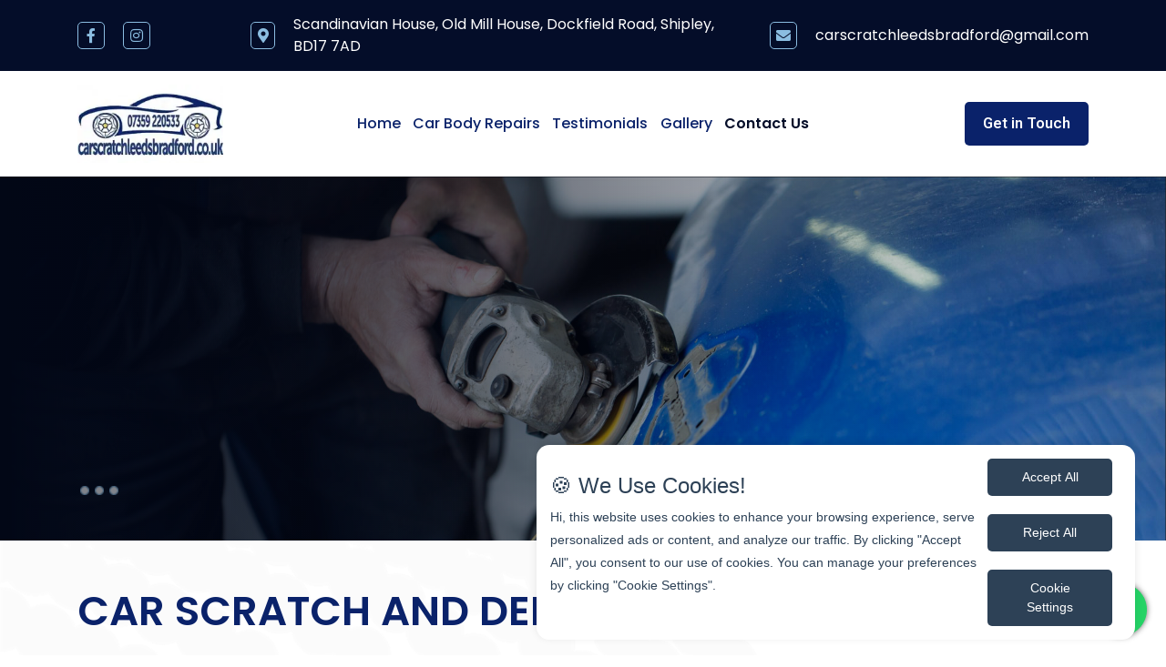

--- FILE ---
content_type: text/html; charset=UTF-8
request_url: https://www.carscratchleedsbradford.co.uk/contact
body_size: 10276
content:
<!DOCTYPE html>
<html lang="en">

<head>
      <!-- Google Tag Manager -->
      <!-- <script>(function(w,d,s,l,i){w[l]=w[l]||[];w[l].push({'gtm.start':
      new Date().getTime(),event:'gtm.js'});var f=d.getElementsByTagName(s)[0],
      j=d.createElement(s),dl=l!='dataLayer'?'&l='+l:'';j.async=true;j.src=
      'https://www.googletagmanager.com/gtm.js?id='+i+dl;f.parentNode.insertBefore(j,f);
      })(window,document,'script','dataLayer','GTM-K8HSW394');</script> -->
      <!-- End Google Tag Manager -->

      <!-- Google tag (gtag.js) -->
<script async src="https://www.googletagmanager.com/gtag/js?id=G-MR2X3H4FLY"></script>
<script>
  window.dataLayer = window.dataLayer || [];
  function gtag(){dataLayer.push(arguments);}
  gtag('js', new Date());

  gtag('config', 'G-MR2X3H4FLY');
</script>

<!-- Google Tag Manager -->
<script>(function(w,d,s,l,i){w[l]=w[l]||[];w[l].push({'gtm.start':
new Date().getTime(),event:'gtm.js'});var f=d.getElementsByTagName(s)[0],
j=d.createElement(s),dl=l!='dataLayer'?'&l='+l:'';j.async=true;j.src=
'https://www.googletagmanager.com/gtm.js?id='+i+dl;f.parentNode.insertBefore(j,f);
})(window,document,'script','dataLayer','GTM-MWCRC4VV');</script>
<!-- End Google Tag Manager -->

        <!-- ***********************************************************************
        *
        * THE STRUCTURE LAYOUT AND DESIGN ASSOCIATED WITH THIS WEBSITE REMAIN THE
        * INTELLECTUAL PROPERTY OF JP WEB SOLUTIONS.          
        * WE TAKE PLAGIARISM AND THEFT OF OUR IDEAS AND CONTENT VERY SERIOUSLY.
        * NO COPYING, REPODUCTION OR RE-GENERATION OF THIS WEBSITE IS PERMITTED
        * WITHOUT THE EXPLICIT WRITTEN CONSENT OF JP WEB SOLUTIONS.
        * IMAGES DISPLAYED ON WEBSITE ARE COPYRIGHTED FOR SINGLE USE BY JP WEB SOLUTIONS ONLY.
        *
        *************************************************************************-->
        <meta charset="utf-8">
        <meta http-equiv="X-UA-Compatible" content="IE=edge">
        <meta name="viewport" content="width=device-width, initial-scale=1">

        <meta http-equiv="Content-Security-Policy" content="object-src 'none'">
                                
        <title>Contact Us | Carscratchleedsbradford.co.uk | Smart Repair Specialists | Shipley</title>        <meta name="keywords" content="Contact us, repair specialists, carscratchleedsbradford.co.uk, Leasing Return Repairs, Vandel Scratches, Minor Dents, Alloy Wheel Repairs, PDR Dent Removal" >
<meta name="description" content="Here at Carsscratchleedsbradford.co.uk smart repair specialists, we provide professional car body repairs to both retail and trade customers." >        <!--[if lte IE 7]> <div style=' text-align:center; clear: both; padding:0 0 0 15px; position: relative;'> <a href="http://windows.microsoft.com/en-US/internet-explorer/products/ie/home?ocid=ie6_countdown_bannercode"><img src="../../storage.ie6countdown.com/assets/100/images/banners/warning_bar_0000_us.jpg" border="0" height="42" width="820" alt="You are using an outdated browser. For a faster, safer browsing experience, upgrade for free today." /></a></div> <![endif]-->

          <link rel='shortcut icon' type='image/x-icon' href='https://www.carscratchleedsbradford.co.uk/resources/logos/favicon.ico'>
        <!-- Import your stylesheets -->
        <style media="all">
            
            @import url("https://www.carscratchleedsbradford.co.uk/resources/css/style.css");
            @import url("https://www.carscratchleedsbradford.co.uk/resources/css/bootstrap.min.css");
            @import url("https://www.carscratchleedsbradford.co.uk/resources/css/aos.css");
            @import url("https://www.carscratchleedsbradford.co.uk/resources/css/stylesheet.css");
            @import url("https://www.carscratchleedsbradford.co.uk/resources/css/jp-base.css");
        </style>
        
         <!-- fonts  -->
    <link rel="preconnect" href="https://fonts.googleapis.com">
    <link rel="preconnect" href="https://fonts.gstatic.com" crossorigin>
    <link href="https://fonts.googleapis.com/css2?family=Poppins:ital,wght@0,100;0,200;0,300;0,400;0,500;0,600;0,700;0,800;0,900;1,100;1,200;1,300;1,400;1,500;1,600;1,700;1,800;1,900&family=Roboto+Flex:opsz,wght@8..144,100..1000&family=Roboto:ital,wght@0,100..900;1,100..900&display=swap" rel="stylesheet">
        <!-- End of styles -->

        <!-- Import your javascripts -->
        <script src="https://www.carscratchleedsbradford.co.uk/resources/js/jquery.min.js"></script>
      <script src="https://www.carscratchleedsbradford.co.uk/resources/js/bootstrap.bundle.min.js"></script>

        <!-- End of scripts -->
        <!-- HTML5 shim and Respond.js for IE8 support of HTML5 elements and media queries -->
    <!-- WARNING: Respond.js doesn't work if you view the page via file:// -->
    <!--[if lt IE 9]>
      <script src="https://oss.maxcdn.com/html5shiv/3.7.2/html5shiv.min.js"></script>
      <script src="https://oss.maxcdn.com/respond/1.4.2/respond.min.js"></script>
    <![endif]-->
        <!-- CMS analytics module, just before the end of head tag (Delete this comment after CMS is plugged in) -->
        <!-- <script>
  (function(i,s,o,g,r,a,m){i['GoogleAnalyticsObject']=r;i[r]=i[r]||function(){
  (i[r].q=i[r].q||[]).push(arguments)},i[r].l=1*new Date();a=s.createElement(o),
  m=s.getElementsByTagName(o)[0];a.async=1;a.src=g;m.parentNode.insertBefore(a,m)
  })(window,document,'script','//www.google-analytics.com/analytics.js','ga');

  ga('create', 'UA-68451343-1', 'auto');
  ga('send', 'pageview');

</script> -->
        <!-- End of analytics -->
        <script>
            $(document).ready(function() {
                $('ul.cf').find('a[href^="' + "https://www.carscratchleedsbradford.co.uk/contact" + '"]').addClass('active');
            });
          </script>
        <!-- <script>

            $(document).ready(function () {
                var navUl = $('.cf');
                var parentUl = navUl.find('ul');
                $(parentUl).each(function () {
                    $(this).parent().children().first().addClass("dropdown-toggle");
                    $(this).parent().children().first().attr("data-toggle", "dropdown");
                    $(this).parent().children().first().append("<span></span>");
                });
                $(navUl).find('span').addClass("caret");
            });


        </script> -->
    </head>

    <body>
      <!-- Google Tag Manager (noscript) -->
<noscript><iframe src="https://www.googletagmanager.com/ns.html?id=GTM-MWCRC4VV"
height="0" width="0" style="display:none;visibility:hidden"></iframe></noscript>
<!-- End Google Tag Manager (noscript) -->

      <a href="javascript:void(0);" id="back-to-top" class="background-btn back_to_top show hvr-float" title="Go to top">
        <i class="fas fa-arrow-up"></i>
    </a>

    <a id="whatsapp" target="_blank" href="https://wa.me/447359220533" class="background-btn whatsapp show "
        title="Click to chat">
        <img src="https://www.carscratchleedsbradford.co.uk/resources/images/whatsapp-icon.png" class="img-fluid" alt="whatsapp" loading="lazy">
    </a>

    <div class="container-fluid global-remove top-section">
        <div class="container">
            <div class="row">
                <div class="col-lg-2 col-md-2 col-12 content-1" data-aos="fade-right" data-aos-duration="1500">
                    <a href="https://web.facebook.com/carscratchleedsbradford.co.uk?_rdc=1&_rdr#" target="_blank"
                        title="Click to visit"><i class="fab fa-facebook-f"></i></a>
                    <a href="https://www.instagram.com/carscratchleedsbradford.co.uk/" target="_blank"
                        title="Click to visit"><i class="fab fa-instagram"></i></a>
                </div>
                <div class="col-lg-10 col-md-10 col-12 content-2">
                    <div class="address" data-aos="fade-right" data-aos-duration="1200">
                        <i class="fas fa-map-marker-alt"></i>
                        <p>Scandinavian House, Old Mill House, Dockfield Road, Shipley, BD17 7AD</p>
                    </div>
                    <div class="mail" data-aos="fade-right" data-aos-duration="1500">
                        <i class="fas fa-envelope"></i>
                        <a href="mailto:carscratchleedsbradford@gmail.com"
                            title="Click to mail">carscratchleedsbradford@gmail.com</a>
                    </div>
                </div>
            </div>
        </div>
    </div>


    <div class="container-fluid global-remove header-section">
        <div class="container container-width">
            <div class="row">
                <div class="col-lg-2 col-md-12 col-12 content-1" data-aos="zoom-in" data-aos-duration="1500">
                    <a href="https://www.carscratchleedsbradford.co.uk/./" title="Carscratchleedsbradford.co.uk | Home Page"><img
                            src="https://www.carscratchleedsbradford.co.uk/resources/images/company-logo.webp" class="img-fluid"
                            alt="Carscratchleedsbradford.co.uk" loading="eager"></a>
                </div>
                <div class="col-lg-8 col-md-9 col-12 content-2">
                    <nav class="navbar navbar-expand-lg navbar-expand-md  navbar-light">
                        <a class="navbar-brand d-lg-none d-md-none" href="#">Menu</a>
                        <button class="navbar-toggler hamburger-button" type="button" data-toggle="collapse"
                            data-target="#navbarNavDropdown" aria-controls="navbarNavDropdown" aria-expanded="false"
                            aria-label="Toggle navigation">
                            <svg stroke="" fill="none" class="hamburger" viewBox="-10 -10 120 120" width="50">
                                <path class="line" stroke-width="10" stroke-linecap="round" stroke-linejoin="round"
                                    d="m 20 40 h 60 a 1 1 0 0 1 0 20 h -60 a 1 1 0 0 1 0 -40 h 30 v 70">
                                </path>
                            </svg>
                        </button>

                        <div class="collapse navbar-collapse " id="navbarNavDropdown">
                        <ul id="nav" class="cf nav navbar-nav"><li id="page_1"><a href="https://www.carscratchleedsbradford.co.uk/">Home</a></li><li id="page_76">
                <a href="https://www.carscratchleedsbradford.co.uk/smart-repairs">Car Body Repairs</a>
                
            </li><li id="page_77">
                <a href="https://www.carscratchleedsbradford.co.uk/testimonials">Testimonials</a>
                
            </li><li id="gallery_nav"><a href="https://www.carscratchleedsbradford.co.uk/gallery/gallery">Gallery</a></li><li id="contact_nav"><a href="https://www.carscratchleedsbradford.co.uk/contact">Contact Us</a></li></ul>                        </div>
                    </nav>
                </div>
                <div class="col-lg-2 col-md-3 col-12 content-3" data-aos="fade-up" data-aos-duration="1500">
                    <a href="https://www.carscratchleedsbradford.co.uk/contact" title="Click to visit">Get in Touch</a>
                </div>
            </div>
        </div>
    </div>

    

  <div class="container-fluid global-remove slider-section">
  <div class="row">
  <div class="col-12 content-1">
      <div id="carousel" class="carousel slidee" data-ride="carousel">
          <ol class="carousel-indicators">
                      
                    
                    <li data-target="#carousel" data-slide-to="0" class="0"></li><li data-target="#carousel" data-slide-to="1"></li><li data-target="#carousel" data-slide-to="2"></li>
                  </ol>
          
          <div class="carousel-inner carousel-zoom carousel-inner-layout">
            
                            <div class="carousel-item active">
                <picture>
                <source srcset="https://www.carscratchleedsbradford.co.uk/assets/sliders/3/1512317495.jpg" media="(max-width: 767px)">
                <img loading="eager" fetchpriority="high" class="img-fluid w-100" src="https://www.carscratchleedsbradford.co.uk/assets/sliders/3/1512317495.jpg" alt="Carscratchleedsbradford.co.uk">
                </picture>
              </div>
                            <div class="carousel-item ">
                <picture>
                <source srcset="https://www.carscratchleedsbradford.co.uk/assets/sliders/3/3135411493.jpg" media="(max-width: 767px)">
                <img  class="img-fluid w-100" src="https://www.carscratchleedsbradford.co.uk/assets/sliders/3/3135411493.jpg" alt="Carscratchleedsbradford.co.uk">
                </picture>
              </div>
                            <div class="carousel-item ">
                <picture>
                <source srcset="https://www.carscratchleedsbradford.co.uk/assets/sliders/3/5367520764.jpg" media="(max-width: 767px)">
                <img  class="img-fluid w-100" src="https://www.carscratchleedsbradford.co.uk/assets/sliders/3/5367520764.jpg" alt="Carscratchleedsbradford.co.uk">
                </picture>
              </div>
                            
    
              <!-- <div class="carousel-caption carousel-caption-2 hidden-xs">
                              </div> -->
            
          </div>
    
        
          <!-- <a class="left carousel-control" href="#carousel" role="button" data-slide="prev">
              <span class="glyphicon glyphicon-chevron-left" aria-hidden="true">
                
              </span>
              <span class="sr-only">Previous</span>
          </a>
          <a class="right carousel-control" href="#carousel" role="button" data-slide="next">
              <span class="glyphicon glyphicon-chevron-right" aria-hidden="true">
                
              </span>
              <span class="sr-only">Next</span>
          </a> -->
      </div>
  </div>
  </div>
  </div>

<!-- coninner content section -->
<div class="container-fluid inner-full">
  <div class="container">
 		<div class="row inner-row">
      <div class="col-12 inner-div2">
                
        <script src="https://cdn.jsdelivr.net/npm/sweetalert2@9.17.2/dist/sweetalert2.all.min.js"></script>	
<link rel="stylesheet" href="https://cdn.jsdelivr.net/npm/sweetalert2@9.17.2/dist/sweetalert2.min.css">	
<style>	
    div#swal2-content{	
        font-size: 15px;	
        line-height: 22px;	
        margin: 10px 0;	
    }	
</style>
<h1>CAR SCRATCH AND DENT REPAIRS</h1>
<p>Using our SMART car repairs, <a title="Click to visit" href="./">Carscratchleedsbradford.co.uk</a> can repair minor scratches, dents and scuffs on the same day</p>
<p>We also offer free collection and delivery of your vehicles</p>
<p class="inner-button"><a title="Click to call" href="tel:07359220533">Talk to us</a></p>


<h2>CARSCRATCHLEEDSBRADFORD.CO.UK</h2>
<p>Here at Carscratchleedsbradford.co.uk SMART repair specialists, we provide professional car body repairs to both retail and trade customers. If it's a lease car due to be returned, your little run-around or your pride and joy we give the best possible service - returning vehicles with a "like new" finished repair.<br>

We have a small unit on Dockfield Road, Shipley and cover all Leeds and Bradford postcodes providing a FREE collect and drop back service.<br>

We specialise in bumper scuffs, minor dents, cracked bumpers, kerbed alloys and vandal scratches. All with the peace of mind of a full guarantee.<br>

We promise top quality workmanship every time, with no compromise. We use state-of-the-art SMART repair technology, tools and equipment to ensure that your vehicle is repaired to the highest possible standard.</p>
<div class="contact-button">
<p class="inner-button"><a title="Click to visit" href="/smart-repairs">Body repairs</a></p>
<p class="inner-button"><a title="Click to visit" href="/gallery/gallery">Our work</a></p>
</div>
<div class="row">




    <!--Company Details-->

        <div id="company-details" class="col-md-4 col-sm-5 col-xs-12">

            <h2>Contact Details</h2>

            
            <dl>

                <dt>Company Name:</dt>

                <dd>Carscratchleedsbradford.co.uk</dd>

            </dl>



            
            <dl>

                <dt>Contact Email:</dt>

                <dd><a href='mailto:carscratchleedsbradford@gmail.com' title="Click to mail">carscratchleedsbradford@gmail.com</a></dd>

            </dl>



            
            <dl>

                <dt>Mobile:</dt>

                <dd><a href="tel:07359220533" title="Click to call">07359 220533</a></dd>

            </dl>

            




            <dl>

                <dt>Address:</dt>

                <dd>Scandinavian House<br/>


                    Old Mill House<br/>


                    Dockfield Road<br/>


                    Shipley<br/>


                    BD17 7AD
                </dd>

            </dl>

            <dl>

                <dt>Opening Hours:</dt>

                <dd>
                    Mon - Fri: 9am - 5pm<br>
                    Sat: Closed<br>
                    Sun: Closed
                </dd>

            </dl>

        </div>

    <!--Company Details-->



    <!--Contact Form-->

    <div id="contact-form" class="col-md-8 col-sm-7 col-xs-12">

        <h2>Contact Form</h2>

        <form enctype="application/x-www-form-urlencoded" class="user-info-from-cookie contact-form" action="" method="post"><dl class="zend_form">
<dt id="name-label">&#160;</dt>
<dd id="name-element">
<input type="text" name="name" id="name" value="" size="48" class="form-control" placeholder="Name :"></dd>
<dt id="email-label">&#160;</dt>
<dd id="email-element">
<input type="text" name="email" id="email" value="" size="48" class="form-control" placeholder="Email :"></dd>
<dt id="telephone-label">&#160;</dt>
<dd id="telephone-element">
<input type="text" name="telephone" id="telephone" value="" size="48" class="form-control" placeholder="Telephone :"></dd>
<dt id="message-label">&#160;</dt>
<dd id="message-element">
<textarea name="message" id="message" cols="45" rows="12" class="form-control" placeholder="Message :"></textarea></dd>
<dt id="submit-label">&#160;</dt><dd id="submit-element">
<input type="submit" name="submit" id="submit" value="Submit" class="form-actions"></dd>
<dt id="recaptcha-label">&#160;</dt>
<dd id="recaptcha-element">
<input type="text" name="recaptcha" id="recaptcha" value="" class="form-control d-none" data-recaptcha="true" required data-error="Please complete the Captcha"></dd></dl></form>	
        <div id="google-recaptcha" class="g-recaptcha g-recaptcha-response cf-capture" data-sitekey="6LcbsvsqAAAAAFTLOHiCoYuLdTXQC5BICPG8tvNe" data-callback="verifyRecaptchaCallback" data-expired-callback="expiredRecaptchaCallback"></div>

    </div>

    <!--Contact Form-->

    <!--Map Row-->

    
    <div id="map-container" class="col-md-12 col-sm-12 col-xs-12">

        <h2>Carscratchleedsbradford.co.uk Location</h2>         
        <iframe src="https://www.google.com/maps/embed?pb=!1m18!1m12!1m3!1d2354.356530397233!2d-1.7715538232382255!3d53.83652237243547!2m3!1f0!2f0!3f0!3m2!1i1024!2i768!4f13.1!3m3!1m2!1s0x487be5f2bab0ce67%3A0x6e00ebcf08aece1f!2scarscratchleedsbradford.co.uk!5e0!3m2!1sen!2slk!4v1738825614342!5m2!1sen!2slk" height="350" style="border:0; width:100%;" allowfullscreen="" loading="lazy" referrerpolicy="no-referrer-when-downgrade"></iframe><br>
    </div>

    
    <!--Map Row-->

</div>

 
<script>
      document.getElementById('submit-element').appendChild(document.getElementById('google-recaptcha'));
    
    window.verifyRecaptchaCallback = function (response) {
        $('input[data-recaptcha]').val(response).trigger('change');
    }

    window.expiredRecaptchaCallback = function () {
        $('input[data-recaptcha]').val("").trigger('change');
    }

    $('#contact-form').validator();
</script>
<script src='https://www.google.com/recaptcha/api.js'></script>
<script src="https://www.carscratchleedsbradford.co.uk/resources/js/contactform/validator.js"></script>
      </div>
    </div>
  </div>
</div>
                    
<div class="container-fluid global-remove section-i">
        <div class="container">
            <div class="row">
                <div class="col-12 content-1" data-aos="fade-down" data-aos-duration="1500">
                <h2>Contact Us</h2>
<p>Find out more about our SMART car body repairs in Shipley and the surrounding areas. Simply call us or use our <a title="Click to visit" href="/contact">enquiry form</a>.</p>                   
                    <div class="box-1">
                        <img src="https://www.carscratchleedsbradford.co.uk/resources/images/section-i-icon.png" class="img-fluid" alt="Smart Repairs" loading="lazy">
                        <a href="tel:07359220533" title="Click to call">07359 220533</a>
                    </div>
                </div>
            </div>
        </div>
    </div>

    <div class="container-fluid global-remove footer-section">
        <div class="container">
            <div class="row">
                <div class=" col-xl-4 col-lg-12 col-md-8 col-12 content-1">
                    <img src="https://www.carscratchleedsbradford.co.uk/resources/images/footer-section-logo.webp" class="img-fluid"
                        alt="Carscratchleedsbradford.co.uk" loading="lazy">
                        <p>We provide professional car body repairs to both retail and trade customers. If it's a lease car due to be returned, your little run-around or your pride and joy we give the best possible service - returning vehicles with a "like new" finished repair.</p>                    
                </div>
                <div class="col-xl-4 col-lg-6 col-md-8 col-12 content-2">
                <h3>Contact Information</h3>                    
                    <div class="address">
                        <i class="fas fa-map-marker-alt"></i>
                        <p>Scandinavian House <br>
                        Old Mill House <br>
                        Dockfield Road <br>
                        Shipley <br>
                        BD17 7AD</p>
                    </div>
                    <div class="tel">
                        <i class="fas fa-mobile-alt"></i>
                        <a href="tel:07359220533" title="Click to call">07359 220533</a>
                    </div>
                    <div class="tel email">
                        <i class="fas fa-envelope"></i>
                        <a href="mailto:carscratchleedsbradford@gmail.com"
                            title="Click to mail">carscratchleedsbradford@gmail.com</a>
                    </div>
                    <div class="box-1">
                        <a href="https://www.google.com/search?q=carscratchleedsbradford&oq=carscratchleedsbradford&gs_lcrp=EgZjaHJvbWUyBggAEEUYOTIPCAEQLhgNGK8BGMcBGIAEMgoIAhAAGIAEGKIEMgoIAxAAGIAEGKIEMgoIBBAAGKIEGIkFMgYIBRBFGDwyBggGEEUYPDIGCAcQRRhB0gEINDMwMmowajeoAgCwAgA&sourceid=chrome&ie=UTF-8#lrd=0x487be5f2bab0ce67:0x6e00ebcf08aece1f,1,,,,"
                            target="_blank" title="Click to visit"><img src="https://www.carscratchleedsbradford.co.uk/resources/images/footer-icon-1.png"
                                class="img-fluid" alt="Minor Dents" loading="lazy"></a>
                        <a href="https://autobodyfixers.com/" target="_blank" title="Click to visit"><img
                                src="https://www.carscratchleedsbradford.co.uk/resources/images/footer-icon-2.png" class="img-fluid"
                                alt="Leasing Return Repairs" loading="lazy"></a>
                    </div>
                </div>
                <div class="col-xl-2 col-lg-3 col-md-4 col-12 content-3">
                <h3>Quick Links</h3>                   
                    <ul class="navbar-nav cf">
                        <li>
                            <a href="https://www.carscratchleedsbradford.co.uk/./">Home</a>
                        </li>

                        <li>
                            <a href="https://www.carscratchleedsbradford.co.uk/smart-repairs">Car Body Repairs</a>
                        </li>
                        <li>
                            <a href="https://www.carscratchleedsbradford.co.uk/testimonials">Testimonials</a>
                        </li>
                        <li>
                            <a href="https://www.carscratchleedsbradford.co.uk/gallery/gallery">Gallery</a>
                        </li>
                        <li>
                            <a href="https://www.carscratchleedsbradford.co.uk/contact">Contact Us</a>
                        </li>
                    </ul>
                    <div class="social-media">
                        <a href="https://www.instagram.com" target="_blank"
                            title="Click to visit"><i class="fab fa-instagram"></i></a>
                        <a href="https://web.facebook.com/carscratchleedsbradford.co.uk?_rdc=1&_rdr#" target="_blank"
                            title="Click to visit"><i class="fab fa-facebook-f"></i></a>
                    </div>
                </div>
                <div class="col-xl-2 col-lg-3 col-md-4 col-12 content-4">
                <h3>Opening Hours</h3>
<div class="open-times">
<h5>Monday - Thursday</h5>
<p>09:00 - 17:00</p>
<h5>Friday</h5>
<p>09:00 - 16:00</p>
<h5>Saturday - Sunday</h5>
<p>Closed</p>
</div>                   

                    
                </div>
                <div class="col-12 content-5">
                    <p>Carscratchleedsbradford.co.uk <i class="far fa-copyright" aria-hidden="true">
                        </i> 2026                        |
                        All Rights Reserved
                        | <a class="text-privacy" title="Click to visit" href="https://www.carscratchleedsbradford.co.uk/privacy-policy"> Privacy Policy </a> | Built
                        by <a href="https://jp-websolutions.co.uk/" target="_blank">
                            <img src="[data-uri]"
                                alt="JP Logo"></a></p>
                </div>
            </div>
        </div>
    </div>


<script src="https://www.carscratchleedsbradford.co.uk/resources/js/fontawesomecom.js"></script>
<script src="https://www.carscratchleedsbradford.co.uk/resources/js/owl-carousel.min.js"></script>
<script src="https://www.carscratchleedsbradford.co.uk/resources/js/aos.js"></script>
<script src="https://www.carscratchleedsbradford.co.uk/resources/js/main.js"></script>

<script>
        // aos
        $(function () {
            AOS.init({
                duration: 1200
            });

            onElementHeightChange(document.body, function () {
                AOS.refresh();
            });
        });


        //Dynamic container with setting
        $(document).ready(function () {
            function updateaftersize() {
                var windowWidth = $(window).width();
                var sourceHeight = $(".container-width").width();
                var afterwidth = (windowWidth - sourceHeight) / 2;
                document.documentElement.style.setProperty(
                    "--extra-width",
                    afterwidth + "px"
                );
                $(".container-width-x").css({
                    "padding-left": afterwidth + "px",
                    "padding-right": afterwidth + "px",
                });
                $(".container-width-left-padding").css({
                    "padding-left": afterwidth + "px",
                });
                $(".container-width-right-padding").css({
                    "padding-right": afterwidth + "px",
                });

                $(".container-width-left").css({
                    "left": afterwidth + "px",
                });
            }
            updateaftersize();
            $(window).resize(function () {
                updateaftersize();
            });
        });

        // back to top
        $(document).ready(function () {
            function setupFloatingButton(buttonSelector, options) {
                var $button = $(buttonSelector);
                if (!$button.length) return;

                options = options || {};
                var scrollTrigger = options.scrollTrigger || 100;

                function toggleButtonVisibility() {
                    var scrollTop = $(window).scrollTop();
                    if (scrollTop > scrollTrigger) {
                        $button.addClass("show");
                    } else {
                        $button.removeClass("show");
                    }
                }

                toggleButtonVisibility();

                $(window).on("scroll", toggleButtonVisibility);

                if (options.clickAction) {
                    $button.on("click", options.clickAction);
                }
            }
            setupFloatingButton("#back-to-top", {
                scrollTrigger: 100,
                clickAction: function (e) {
                    e.preventDefault();
                    $("html, body").animate({ scrollTop: 0 }, 700);
                },
            });

            setupFloatingButton("#whatsapp", {
                scrollTrigger: 100,
            });
        });

        // back to top end
    </script>

    </body>
</html>


--- FILE ---
content_type: text/html; charset=utf-8
request_url: https://www.google.com/recaptcha/api2/anchor?ar=1&k=6LcbsvsqAAAAAFTLOHiCoYuLdTXQC5BICPG8tvNe&co=aHR0cHM6Ly93d3cuY2Fyc2NyYXRjaGxlZWRzYnJhZGZvcmQuY28udWs6NDQz&hl=en&v=PoyoqOPhxBO7pBk68S4YbpHZ&size=normal&anchor-ms=20000&execute-ms=30000&cb=5jga3f64rgi6
body_size: 49543
content:
<!DOCTYPE HTML><html dir="ltr" lang="en"><head><meta http-equiv="Content-Type" content="text/html; charset=UTF-8">
<meta http-equiv="X-UA-Compatible" content="IE=edge">
<title>reCAPTCHA</title>
<style type="text/css">
/* cyrillic-ext */
@font-face {
  font-family: 'Roboto';
  font-style: normal;
  font-weight: 400;
  font-stretch: 100%;
  src: url(//fonts.gstatic.com/s/roboto/v48/KFO7CnqEu92Fr1ME7kSn66aGLdTylUAMa3GUBHMdazTgWw.woff2) format('woff2');
  unicode-range: U+0460-052F, U+1C80-1C8A, U+20B4, U+2DE0-2DFF, U+A640-A69F, U+FE2E-FE2F;
}
/* cyrillic */
@font-face {
  font-family: 'Roboto';
  font-style: normal;
  font-weight: 400;
  font-stretch: 100%;
  src: url(//fonts.gstatic.com/s/roboto/v48/KFO7CnqEu92Fr1ME7kSn66aGLdTylUAMa3iUBHMdazTgWw.woff2) format('woff2');
  unicode-range: U+0301, U+0400-045F, U+0490-0491, U+04B0-04B1, U+2116;
}
/* greek-ext */
@font-face {
  font-family: 'Roboto';
  font-style: normal;
  font-weight: 400;
  font-stretch: 100%;
  src: url(//fonts.gstatic.com/s/roboto/v48/KFO7CnqEu92Fr1ME7kSn66aGLdTylUAMa3CUBHMdazTgWw.woff2) format('woff2');
  unicode-range: U+1F00-1FFF;
}
/* greek */
@font-face {
  font-family: 'Roboto';
  font-style: normal;
  font-weight: 400;
  font-stretch: 100%;
  src: url(//fonts.gstatic.com/s/roboto/v48/KFO7CnqEu92Fr1ME7kSn66aGLdTylUAMa3-UBHMdazTgWw.woff2) format('woff2');
  unicode-range: U+0370-0377, U+037A-037F, U+0384-038A, U+038C, U+038E-03A1, U+03A3-03FF;
}
/* math */
@font-face {
  font-family: 'Roboto';
  font-style: normal;
  font-weight: 400;
  font-stretch: 100%;
  src: url(//fonts.gstatic.com/s/roboto/v48/KFO7CnqEu92Fr1ME7kSn66aGLdTylUAMawCUBHMdazTgWw.woff2) format('woff2');
  unicode-range: U+0302-0303, U+0305, U+0307-0308, U+0310, U+0312, U+0315, U+031A, U+0326-0327, U+032C, U+032F-0330, U+0332-0333, U+0338, U+033A, U+0346, U+034D, U+0391-03A1, U+03A3-03A9, U+03B1-03C9, U+03D1, U+03D5-03D6, U+03F0-03F1, U+03F4-03F5, U+2016-2017, U+2034-2038, U+203C, U+2040, U+2043, U+2047, U+2050, U+2057, U+205F, U+2070-2071, U+2074-208E, U+2090-209C, U+20D0-20DC, U+20E1, U+20E5-20EF, U+2100-2112, U+2114-2115, U+2117-2121, U+2123-214F, U+2190, U+2192, U+2194-21AE, U+21B0-21E5, U+21F1-21F2, U+21F4-2211, U+2213-2214, U+2216-22FF, U+2308-230B, U+2310, U+2319, U+231C-2321, U+2336-237A, U+237C, U+2395, U+239B-23B7, U+23D0, U+23DC-23E1, U+2474-2475, U+25AF, U+25B3, U+25B7, U+25BD, U+25C1, U+25CA, U+25CC, U+25FB, U+266D-266F, U+27C0-27FF, U+2900-2AFF, U+2B0E-2B11, U+2B30-2B4C, U+2BFE, U+3030, U+FF5B, U+FF5D, U+1D400-1D7FF, U+1EE00-1EEFF;
}
/* symbols */
@font-face {
  font-family: 'Roboto';
  font-style: normal;
  font-weight: 400;
  font-stretch: 100%;
  src: url(//fonts.gstatic.com/s/roboto/v48/KFO7CnqEu92Fr1ME7kSn66aGLdTylUAMaxKUBHMdazTgWw.woff2) format('woff2');
  unicode-range: U+0001-000C, U+000E-001F, U+007F-009F, U+20DD-20E0, U+20E2-20E4, U+2150-218F, U+2190, U+2192, U+2194-2199, U+21AF, U+21E6-21F0, U+21F3, U+2218-2219, U+2299, U+22C4-22C6, U+2300-243F, U+2440-244A, U+2460-24FF, U+25A0-27BF, U+2800-28FF, U+2921-2922, U+2981, U+29BF, U+29EB, U+2B00-2BFF, U+4DC0-4DFF, U+FFF9-FFFB, U+10140-1018E, U+10190-1019C, U+101A0, U+101D0-101FD, U+102E0-102FB, U+10E60-10E7E, U+1D2C0-1D2D3, U+1D2E0-1D37F, U+1F000-1F0FF, U+1F100-1F1AD, U+1F1E6-1F1FF, U+1F30D-1F30F, U+1F315, U+1F31C, U+1F31E, U+1F320-1F32C, U+1F336, U+1F378, U+1F37D, U+1F382, U+1F393-1F39F, U+1F3A7-1F3A8, U+1F3AC-1F3AF, U+1F3C2, U+1F3C4-1F3C6, U+1F3CA-1F3CE, U+1F3D4-1F3E0, U+1F3ED, U+1F3F1-1F3F3, U+1F3F5-1F3F7, U+1F408, U+1F415, U+1F41F, U+1F426, U+1F43F, U+1F441-1F442, U+1F444, U+1F446-1F449, U+1F44C-1F44E, U+1F453, U+1F46A, U+1F47D, U+1F4A3, U+1F4B0, U+1F4B3, U+1F4B9, U+1F4BB, U+1F4BF, U+1F4C8-1F4CB, U+1F4D6, U+1F4DA, U+1F4DF, U+1F4E3-1F4E6, U+1F4EA-1F4ED, U+1F4F7, U+1F4F9-1F4FB, U+1F4FD-1F4FE, U+1F503, U+1F507-1F50B, U+1F50D, U+1F512-1F513, U+1F53E-1F54A, U+1F54F-1F5FA, U+1F610, U+1F650-1F67F, U+1F687, U+1F68D, U+1F691, U+1F694, U+1F698, U+1F6AD, U+1F6B2, U+1F6B9-1F6BA, U+1F6BC, U+1F6C6-1F6CF, U+1F6D3-1F6D7, U+1F6E0-1F6EA, U+1F6F0-1F6F3, U+1F6F7-1F6FC, U+1F700-1F7FF, U+1F800-1F80B, U+1F810-1F847, U+1F850-1F859, U+1F860-1F887, U+1F890-1F8AD, U+1F8B0-1F8BB, U+1F8C0-1F8C1, U+1F900-1F90B, U+1F93B, U+1F946, U+1F984, U+1F996, U+1F9E9, U+1FA00-1FA6F, U+1FA70-1FA7C, U+1FA80-1FA89, U+1FA8F-1FAC6, U+1FACE-1FADC, U+1FADF-1FAE9, U+1FAF0-1FAF8, U+1FB00-1FBFF;
}
/* vietnamese */
@font-face {
  font-family: 'Roboto';
  font-style: normal;
  font-weight: 400;
  font-stretch: 100%;
  src: url(//fonts.gstatic.com/s/roboto/v48/KFO7CnqEu92Fr1ME7kSn66aGLdTylUAMa3OUBHMdazTgWw.woff2) format('woff2');
  unicode-range: U+0102-0103, U+0110-0111, U+0128-0129, U+0168-0169, U+01A0-01A1, U+01AF-01B0, U+0300-0301, U+0303-0304, U+0308-0309, U+0323, U+0329, U+1EA0-1EF9, U+20AB;
}
/* latin-ext */
@font-face {
  font-family: 'Roboto';
  font-style: normal;
  font-weight: 400;
  font-stretch: 100%;
  src: url(//fonts.gstatic.com/s/roboto/v48/KFO7CnqEu92Fr1ME7kSn66aGLdTylUAMa3KUBHMdazTgWw.woff2) format('woff2');
  unicode-range: U+0100-02BA, U+02BD-02C5, U+02C7-02CC, U+02CE-02D7, U+02DD-02FF, U+0304, U+0308, U+0329, U+1D00-1DBF, U+1E00-1E9F, U+1EF2-1EFF, U+2020, U+20A0-20AB, U+20AD-20C0, U+2113, U+2C60-2C7F, U+A720-A7FF;
}
/* latin */
@font-face {
  font-family: 'Roboto';
  font-style: normal;
  font-weight: 400;
  font-stretch: 100%;
  src: url(//fonts.gstatic.com/s/roboto/v48/KFO7CnqEu92Fr1ME7kSn66aGLdTylUAMa3yUBHMdazQ.woff2) format('woff2');
  unicode-range: U+0000-00FF, U+0131, U+0152-0153, U+02BB-02BC, U+02C6, U+02DA, U+02DC, U+0304, U+0308, U+0329, U+2000-206F, U+20AC, U+2122, U+2191, U+2193, U+2212, U+2215, U+FEFF, U+FFFD;
}
/* cyrillic-ext */
@font-face {
  font-family: 'Roboto';
  font-style: normal;
  font-weight: 500;
  font-stretch: 100%;
  src: url(//fonts.gstatic.com/s/roboto/v48/KFO7CnqEu92Fr1ME7kSn66aGLdTylUAMa3GUBHMdazTgWw.woff2) format('woff2');
  unicode-range: U+0460-052F, U+1C80-1C8A, U+20B4, U+2DE0-2DFF, U+A640-A69F, U+FE2E-FE2F;
}
/* cyrillic */
@font-face {
  font-family: 'Roboto';
  font-style: normal;
  font-weight: 500;
  font-stretch: 100%;
  src: url(//fonts.gstatic.com/s/roboto/v48/KFO7CnqEu92Fr1ME7kSn66aGLdTylUAMa3iUBHMdazTgWw.woff2) format('woff2');
  unicode-range: U+0301, U+0400-045F, U+0490-0491, U+04B0-04B1, U+2116;
}
/* greek-ext */
@font-face {
  font-family: 'Roboto';
  font-style: normal;
  font-weight: 500;
  font-stretch: 100%;
  src: url(//fonts.gstatic.com/s/roboto/v48/KFO7CnqEu92Fr1ME7kSn66aGLdTylUAMa3CUBHMdazTgWw.woff2) format('woff2');
  unicode-range: U+1F00-1FFF;
}
/* greek */
@font-face {
  font-family: 'Roboto';
  font-style: normal;
  font-weight: 500;
  font-stretch: 100%;
  src: url(//fonts.gstatic.com/s/roboto/v48/KFO7CnqEu92Fr1ME7kSn66aGLdTylUAMa3-UBHMdazTgWw.woff2) format('woff2');
  unicode-range: U+0370-0377, U+037A-037F, U+0384-038A, U+038C, U+038E-03A1, U+03A3-03FF;
}
/* math */
@font-face {
  font-family: 'Roboto';
  font-style: normal;
  font-weight: 500;
  font-stretch: 100%;
  src: url(//fonts.gstatic.com/s/roboto/v48/KFO7CnqEu92Fr1ME7kSn66aGLdTylUAMawCUBHMdazTgWw.woff2) format('woff2');
  unicode-range: U+0302-0303, U+0305, U+0307-0308, U+0310, U+0312, U+0315, U+031A, U+0326-0327, U+032C, U+032F-0330, U+0332-0333, U+0338, U+033A, U+0346, U+034D, U+0391-03A1, U+03A3-03A9, U+03B1-03C9, U+03D1, U+03D5-03D6, U+03F0-03F1, U+03F4-03F5, U+2016-2017, U+2034-2038, U+203C, U+2040, U+2043, U+2047, U+2050, U+2057, U+205F, U+2070-2071, U+2074-208E, U+2090-209C, U+20D0-20DC, U+20E1, U+20E5-20EF, U+2100-2112, U+2114-2115, U+2117-2121, U+2123-214F, U+2190, U+2192, U+2194-21AE, U+21B0-21E5, U+21F1-21F2, U+21F4-2211, U+2213-2214, U+2216-22FF, U+2308-230B, U+2310, U+2319, U+231C-2321, U+2336-237A, U+237C, U+2395, U+239B-23B7, U+23D0, U+23DC-23E1, U+2474-2475, U+25AF, U+25B3, U+25B7, U+25BD, U+25C1, U+25CA, U+25CC, U+25FB, U+266D-266F, U+27C0-27FF, U+2900-2AFF, U+2B0E-2B11, U+2B30-2B4C, U+2BFE, U+3030, U+FF5B, U+FF5D, U+1D400-1D7FF, U+1EE00-1EEFF;
}
/* symbols */
@font-face {
  font-family: 'Roboto';
  font-style: normal;
  font-weight: 500;
  font-stretch: 100%;
  src: url(//fonts.gstatic.com/s/roboto/v48/KFO7CnqEu92Fr1ME7kSn66aGLdTylUAMaxKUBHMdazTgWw.woff2) format('woff2');
  unicode-range: U+0001-000C, U+000E-001F, U+007F-009F, U+20DD-20E0, U+20E2-20E4, U+2150-218F, U+2190, U+2192, U+2194-2199, U+21AF, U+21E6-21F0, U+21F3, U+2218-2219, U+2299, U+22C4-22C6, U+2300-243F, U+2440-244A, U+2460-24FF, U+25A0-27BF, U+2800-28FF, U+2921-2922, U+2981, U+29BF, U+29EB, U+2B00-2BFF, U+4DC0-4DFF, U+FFF9-FFFB, U+10140-1018E, U+10190-1019C, U+101A0, U+101D0-101FD, U+102E0-102FB, U+10E60-10E7E, U+1D2C0-1D2D3, U+1D2E0-1D37F, U+1F000-1F0FF, U+1F100-1F1AD, U+1F1E6-1F1FF, U+1F30D-1F30F, U+1F315, U+1F31C, U+1F31E, U+1F320-1F32C, U+1F336, U+1F378, U+1F37D, U+1F382, U+1F393-1F39F, U+1F3A7-1F3A8, U+1F3AC-1F3AF, U+1F3C2, U+1F3C4-1F3C6, U+1F3CA-1F3CE, U+1F3D4-1F3E0, U+1F3ED, U+1F3F1-1F3F3, U+1F3F5-1F3F7, U+1F408, U+1F415, U+1F41F, U+1F426, U+1F43F, U+1F441-1F442, U+1F444, U+1F446-1F449, U+1F44C-1F44E, U+1F453, U+1F46A, U+1F47D, U+1F4A3, U+1F4B0, U+1F4B3, U+1F4B9, U+1F4BB, U+1F4BF, U+1F4C8-1F4CB, U+1F4D6, U+1F4DA, U+1F4DF, U+1F4E3-1F4E6, U+1F4EA-1F4ED, U+1F4F7, U+1F4F9-1F4FB, U+1F4FD-1F4FE, U+1F503, U+1F507-1F50B, U+1F50D, U+1F512-1F513, U+1F53E-1F54A, U+1F54F-1F5FA, U+1F610, U+1F650-1F67F, U+1F687, U+1F68D, U+1F691, U+1F694, U+1F698, U+1F6AD, U+1F6B2, U+1F6B9-1F6BA, U+1F6BC, U+1F6C6-1F6CF, U+1F6D3-1F6D7, U+1F6E0-1F6EA, U+1F6F0-1F6F3, U+1F6F7-1F6FC, U+1F700-1F7FF, U+1F800-1F80B, U+1F810-1F847, U+1F850-1F859, U+1F860-1F887, U+1F890-1F8AD, U+1F8B0-1F8BB, U+1F8C0-1F8C1, U+1F900-1F90B, U+1F93B, U+1F946, U+1F984, U+1F996, U+1F9E9, U+1FA00-1FA6F, U+1FA70-1FA7C, U+1FA80-1FA89, U+1FA8F-1FAC6, U+1FACE-1FADC, U+1FADF-1FAE9, U+1FAF0-1FAF8, U+1FB00-1FBFF;
}
/* vietnamese */
@font-face {
  font-family: 'Roboto';
  font-style: normal;
  font-weight: 500;
  font-stretch: 100%;
  src: url(//fonts.gstatic.com/s/roboto/v48/KFO7CnqEu92Fr1ME7kSn66aGLdTylUAMa3OUBHMdazTgWw.woff2) format('woff2');
  unicode-range: U+0102-0103, U+0110-0111, U+0128-0129, U+0168-0169, U+01A0-01A1, U+01AF-01B0, U+0300-0301, U+0303-0304, U+0308-0309, U+0323, U+0329, U+1EA0-1EF9, U+20AB;
}
/* latin-ext */
@font-face {
  font-family: 'Roboto';
  font-style: normal;
  font-weight: 500;
  font-stretch: 100%;
  src: url(//fonts.gstatic.com/s/roboto/v48/KFO7CnqEu92Fr1ME7kSn66aGLdTylUAMa3KUBHMdazTgWw.woff2) format('woff2');
  unicode-range: U+0100-02BA, U+02BD-02C5, U+02C7-02CC, U+02CE-02D7, U+02DD-02FF, U+0304, U+0308, U+0329, U+1D00-1DBF, U+1E00-1E9F, U+1EF2-1EFF, U+2020, U+20A0-20AB, U+20AD-20C0, U+2113, U+2C60-2C7F, U+A720-A7FF;
}
/* latin */
@font-face {
  font-family: 'Roboto';
  font-style: normal;
  font-weight: 500;
  font-stretch: 100%;
  src: url(//fonts.gstatic.com/s/roboto/v48/KFO7CnqEu92Fr1ME7kSn66aGLdTylUAMa3yUBHMdazQ.woff2) format('woff2');
  unicode-range: U+0000-00FF, U+0131, U+0152-0153, U+02BB-02BC, U+02C6, U+02DA, U+02DC, U+0304, U+0308, U+0329, U+2000-206F, U+20AC, U+2122, U+2191, U+2193, U+2212, U+2215, U+FEFF, U+FFFD;
}
/* cyrillic-ext */
@font-face {
  font-family: 'Roboto';
  font-style: normal;
  font-weight: 900;
  font-stretch: 100%;
  src: url(//fonts.gstatic.com/s/roboto/v48/KFO7CnqEu92Fr1ME7kSn66aGLdTylUAMa3GUBHMdazTgWw.woff2) format('woff2');
  unicode-range: U+0460-052F, U+1C80-1C8A, U+20B4, U+2DE0-2DFF, U+A640-A69F, U+FE2E-FE2F;
}
/* cyrillic */
@font-face {
  font-family: 'Roboto';
  font-style: normal;
  font-weight: 900;
  font-stretch: 100%;
  src: url(//fonts.gstatic.com/s/roboto/v48/KFO7CnqEu92Fr1ME7kSn66aGLdTylUAMa3iUBHMdazTgWw.woff2) format('woff2');
  unicode-range: U+0301, U+0400-045F, U+0490-0491, U+04B0-04B1, U+2116;
}
/* greek-ext */
@font-face {
  font-family: 'Roboto';
  font-style: normal;
  font-weight: 900;
  font-stretch: 100%;
  src: url(//fonts.gstatic.com/s/roboto/v48/KFO7CnqEu92Fr1ME7kSn66aGLdTylUAMa3CUBHMdazTgWw.woff2) format('woff2');
  unicode-range: U+1F00-1FFF;
}
/* greek */
@font-face {
  font-family: 'Roboto';
  font-style: normal;
  font-weight: 900;
  font-stretch: 100%;
  src: url(//fonts.gstatic.com/s/roboto/v48/KFO7CnqEu92Fr1ME7kSn66aGLdTylUAMa3-UBHMdazTgWw.woff2) format('woff2');
  unicode-range: U+0370-0377, U+037A-037F, U+0384-038A, U+038C, U+038E-03A1, U+03A3-03FF;
}
/* math */
@font-face {
  font-family: 'Roboto';
  font-style: normal;
  font-weight: 900;
  font-stretch: 100%;
  src: url(//fonts.gstatic.com/s/roboto/v48/KFO7CnqEu92Fr1ME7kSn66aGLdTylUAMawCUBHMdazTgWw.woff2) format('woff2');
  unicode-range: U+0302-0303, U+0305, U+0307-0308, U+0310, U+0312, U+0315, U+031A, U+0326-0327, U+032C, U+032F-0330, U+0332-0333, U+0338, U+033A, U+0346, U+034D, U+0391-03A1, U+03A3-03A9, U+03B1-03C9, U+03D1, U+03D5-03D6, U+03F0-03F1, U+03F4-03F5, U+2016-2017, U+2034-2038, U+203C, U+2040, U+2043, U+2047, U+2050, U+2057, U+205F, U+2070-2071, U+2074-208E, U+2090-209C, U+20D0-20DC, U+20E1, U+20E5-20EF, U+2100-2112, U+2114-2115, U+2117-2121, U+2123-214F, U+2190, U+2192, U+2194-21AE, U+21B0-21E5, U+21F1-21F2, U+21F4-2211, U+2213-2214, U+2216-22FF, U+2308-230B, U+2310, U+2319, U+231C-2321, U+2336-237A, U+237C, U+2395, U+239B-23B7, U+23D0, U+23DC-23E1, U+2474-2475, U+25AF, U+25B3, U+25B7, U+25BD, U+25C1, U+25CA, U+25CC, U+25FB, U+266D-266F, U+27C0-27FF, U+2900-2AFF, U+2B0E-2B11, U+2B30-2B4C, U+2BFE, U+3030, U+FF5B, U+FF5D, U+1D400-1D7FF, U+1EE00-1EEFF;
}
/* symbols */
@font-face {
  font-family: 'Roboto';
  font-style: normal;
  font-weight: 900;
  font-stretch: 100%;
  src: url(//fonts.gstatic.com/s/roboto/v48/KFO7CnqEu92Fr1ME7kSn66aGLdTylUAMaxKUBHMdazTgWw.woff2) format('woff2');
  unicode-range: U+0001-000C, U+000E-001F, U+007F-009F, U+20DD-20E0, U+20E2-20E4, U+2150-218F, U+2190, U+2192, U+2194-2199, U+21AF, U+21E6-21F0, U+21F3, U+2218-2219, U+2299, U+22C4-22C6, U+2300-243F, U+2440-244A, U+2460-24FF, U+25A0-27BF, U+2800-28FF, U+2921-2922, U+2981, U+29BF, U+29EB, U+2B00-2BFF, U+4DC0-4DFF, U+FFF9-FFFB, U+10140-1018E, U+10190-1019C, U+101A0, U+101D0-101FD, U+102E0-102FB, U+10E60-10E7E, U+1D2C0-1D2D3, U+1D2E0-1D37F, U+1F000-1F0FF, U+1F100-1F1AD, U+1F1E6-1F1FF, U+1F30D-1F30F, U+1F315, U+1F31C, U+1F31E, U+1F320-1F32C, U+1F336, U+1F378, U+1F37D, U+1F382, U+1F393-1F39F, U+1F3A7-1F3A8, U+1F3AC-1F3AF, U+1F3C2, U+1F3C4-1F3C6, U+1F3CA-1F3CE, U+1F3D4-1F3E0, U+1F3ED, U+1F3F1-1F3F3, U+1F3F5-1F3F7, U+1F408, U+1F415, U+1F41F, U+1F426, U+1F43F, U+1F441-1F442, U+1F444, U+1F446-1F449, U+1F44C-1F44E, U+1F453, U+1F46A, U+1F47D, U+1F4A3, U+1F4B0, U+1F4B3, U+1F4B9, U+1F4BB, U+1F4BF, U+1F4C8-1F4CB, U+1F4D6, U+1F4DA, U+1F4DF, U+1F4E3-1F4E6, U+1F4EA-1F4ED, U+1F4F7, U+1F4F9-1F4FB, U+1F4FD-1F4FE, U+1F503, U+1F507-1F50B, U+1F50D, U+1F512-1F513, U+1F53E-1F54A, U+1F54F-1F5FA, U+1F610, U+1F650-1F67F, U+1F687, U+1F68D, U+1F691, U+1F694, U+1F698, U+1F6AD, U+1F6B2, U+1F6B9-1F6BA, U+1F6BC, U+1F6C6-1F6CF, U+1F6D3-1F6D7, U+1F6E0-1F6EA, U+1F6F0-1F6F3, U+1F6F7-1F6FC, U+1F700-1F7FF, U+1F800-1F80B, U+1F810-1F847, U+1F850-1F859, U+1F860-1F887, U+1F890-1F8AD, U+1F8B0-1F8BB, U+1F8C0-1F8C1, U+1F900-1F90B, U+1F93B, U+1F946, U+1F984, U+1F996, U+1F9E9, U+1FA00-1FA6F, U+1FA70-1FA7C, U+1FA80-1FA89, U+1FA8F-1FAC6, U+1FACE-1FADC, U+1FADF-1FAE9, U+1FAF0-1FAF8, U+1FB00-1FBFF;
}
/* vietnamese */
@font-face {
  font-family: 'Roboto';
  font-style: normal;
  font-weight: 900;
  font-stretch: 100%;
  src: url(//fonts.gstatic.com/s/roboto/v48/KFO7CnqEu92Fr1ME7kSn66aGLdTylUAMa3OUBHMdazTgWw.woff2) format('woff2');
  unicode-range: U+0102-0103, U+0110-0111, U+0128-0129, U+0168-0169, U+01A0-01A1, U+01AF-01B0, U+0300-0301, U+0303-0304, U+0308-0309, U+0323, U+0329, U+1EA0-1EF9, U+20AB;
}
/* latin-ext */
@font-face {
  font-family: 'Roboto';
  font-style: normal;
  font-weight: 900;
  font-stretch: 100%;
  src: url(//fonts.gstatic.com/s/roboto/v48/KFO7CnqEu92Fr1ME7kSn66aGLdTylUAMa3KUBHMdazTgWw.woff2) format('woff2');
  unicode-range: U+0100-02BA, U+02BD-02C5, U+02C7-02CC, U+02CE-02D7, U+02DD-02FF, U+0304, U+0308, U+0329, U+1D00-1DBF, U+1E00-1E9F, U+1EF2-1EFF, U+2020, U+20A0-20AB, U+20AD-20C0, U+2113, U+2C60-2C7F, U+A720-A7FF;
}
/* latin */
@font-face {
  font-family: 'Roboto';
  font-style: normal;
  font-weight: 900;
  font-stretch: 100%;
  src: url(//fonts.gstatic.com/s/roboto/v48/KFO7CnqEu92Fr1ME7kSn66aGLdTylUAMa3yUBHMdazQ.woff2) format('woff2');
  unicode-range: U+0000-00FF, U+0131, U+0152-0153, U+02BB-02BC, U+02C6, U+02DA, U+02DC, U+0304, U+0308, U+0329, U+2000-206F, U+20AC, U+2122, U+2191, U+2193, U+2212, U+2215, U+FEFF, U+FFFD;
}

</style>
<link rel="stylesheet" type="text/css" href="https://www.gstatic.com/recaptcha/releases/PoyoqOPhxBO7pBk68S4YbpHZ/styles__ltr.css">
<script nonce="oMWkiWry6wGYiJ-RAx-ysQ" type="text/javascript">window['__recaptcha_api'] = 'https://www.google.com/recaptcha/api2/';</script>
<script type="text/javascript" src="https://www.gstatic.com/recaptcha/releases/PoyoqOPhxBO7pBk68S4YbpHZ/recaptcha__en.js" nonce="oMWkiWry6wGYiJ-RAx-ysQ">
      
    </script></head>
<body><div id="rc-anchor-alert" class="rc-anchor-alert"></div>
<input type="hidden" id="recaptcha-token" value="[base64]">
<script type="text/javascript" nonce="oMWkiWry6wGYiJ-RAx-ysQ">
      recaptcha.anchor.Main.init("[\x22ainput\x22,[\x22bgdata\x22,\x22\x22,\[base64]/[base64]/[base64]/bmV3IHJbeF0oY1swXSk6RT09Mj9uZXcgclt4XShjWzBdLGNbMV0pOkU9PTM/bmV3IHJbeF0oY1swXSxjWzFdLGNbMl0pOkU9PTQ/[base64]/[base64]/[base64]/[base64]/[base64]/[base64]/[base64]/[base64]\x22,\[base64]\\u003d\\u003d\x22,\x22ZmpJKMKgNMK4wosHHsOwPsOSBsONw4TDj1zCmHzDmcK4wqrClsKxwplibMOLwp7DjVcnAinCiy06w6U5wqkMwpjCgl/Ci8OHw43DmWlLwqrCqsO3PS/Cn8O3w4xUwrjCkCt4w7dTwowPw4t/w4/DjsONUMO2wqwNwrNHFcKWAcOGWBjCvWbDjsOQSMK4fsKLwqtNw71PBcO7w7cEwoRMw5wWEsKAw7/CiMOGR1s7w78OwqzDiMOOI8Obw7XCg8KQwpdhwovDlMK2w5DDr8OsGDgewrV/w6o6GB5lw7JcKsOePMOVwopYwpdawr3CgcKkwr8sIcK+wqHCvsKYFVrDvcKVTi9Aw7xRPk/CtcOgFcOxwqbDkcK6w6rDoww2w4vCmcKJwrYbw57CmybCi8O8wpTCnsKTwqEqBTXCh35sesOYdMKueMKoLsOqTsOFw45eADvDqMKyfMOgZjVnB8K7w7gbw6/CscKuwrcyw73DrcOrw4jDhlN8ajhURAlhHz7DqMOTw4TCvcO6ajJUNhnCkMKWGnpNw65wfnxIw7INTT9aFMKZw6/[base64]/Dll9Lw4NnfgrDmsKDDsOGw6PDmiV0aDV2esK6ZsK6FgHCrcOPF8Kbw5RPVsK9wo5fWMKPwp4BVknDvcO2w7HCvcO/w7QFUxtEwovDhk46blbCpy0Bwr9rwrDDm05kwqMNNTlUw4A6worDlcKCw43DnSBNwro4GcKsw6s7FsKTwoTCu8KiRcKIw6AhaEkKw6DDt8ODax7Dp8K8w55Yw6vDtkIYwolhccKtwpPCgcK7KcKjCi/[base64]/DmMOSSMKyw6HDgMOGd8KNEMKrd8OpKSfClzDDhjRtw7/Cpj1XDmHCrcODFsOzw4VDwooAeMORwrHDqcK2aAPCuSdCw4nDrTnDuFswwqRrw7jCi18rfRo2w6LDs1tBwq/DmsK6w5Irwq0Fw4DCoMKMcCQcNhbDi3xCRsOXHcOWc1rCmMO/XFpFw7fDgMOfw5DCnGfDlcKhdUAcwoVBwoPCrHTDiMOiw5PCm8K9wqbDrsKMwotyZcKeAmZvwpExTnRRw6okwr7ChMOUw7NjBMKMbsOTCcKIDUfCtEzCiDYLw7PCm8OSSAg4cUrDpAQVCXnCvMK+XGfDlC/Ds2bCuGgow6hMdB3CscOva8Ktw5rChMKbwovCl2kYbsK2dxTDh8KAw5/CjQXClQbCp8OSXMKZbcKFw5ACworCnihKQ1t4w6FKwrxNGUNiY2hSw6Qvw4sCw7nDoF4lK1bDn8Ksw41pw7onw6fCuMOpwrXDr8KTScOKLjJRw5p1wq8Sw5Qkw7wvwqTDsTbCjGfCkcODw7Y7JXRSwozDvMKFXcOmdlQ/wp8yGyVYCcOxazU1fcO4GMKzw5DDncKBdnPCiMKiEl1aTk5Lw4TCtADDuQvDiHQdRcKWRCfDjkhNUsKmLcKYO8OEw4/[base64]/woAlQMKsw7tXbnTCkC4dY8OTDMOUEsO+UMKwakvDlifDiwnDj2PDrwDDhcOrw69vwqVYwpPCnsK2w6nCkS5Sw4sMBMKhwoLDj8Orw5fChRQwUcKOXsKsw741JjLDt8OHwoY0HsKcVMOZDUrDicK9w7dlE0ZETy/Co3nDp8KsIUbDkFh6w67CmjbDjTvDlMKuSGbDtmPDqcOuGU8Qwoknw4Q7SMKSfVRyw5HDpHHCtMOdaknCpAnCkA50wo/CkmLCqcO1wq3CsxhqbsKDe8KCw51LZsKfw5MSd8KRwqnChy9URhgXB2TDnhRIwqoQS004TDUCw5UTwrPDoTd/[base64]/[base64]/DuH7Di8K7EMOMEmUkw4o9KcOnwr4PN8O7LngDwoTCkMOBwpZ2woQaNkTDjlMGwqTDoMKXwoDDpsKFwrNzQSbCqMKsN3NPwrnClMKFCxM0IcOgwrfCrxrDgcOnXmtCwpnCsMKhHcOMYU3DhsO/w7DDnsKzw4XDimJFw5VTcj93w41qQmk5QF/DqcOweEbDtXrDmEHDisOZW0/DhMO8LmvCu3DCmlpuI8OSwo3Cum7DpFgeHk7Di2zDtMKHw6IjL2AzRsOzdMKiwonCg8OpKTrDhx/DgsO3NsOGw4/[base64]/CjsOeJMOGwpE7DcOYwqHCh8KzwrBAU8KSecKzQh7CjcOlwpQMwqJDwo3DrWXCtMO7wrDCujbCpcOwwpnDgMOFYcOPdU0Rw6nCuQ97UsOKwrTDocK/[base64]/CpnFCCEgIw5tFUU3CosKoCzNBGGNiw5R+wq3DjMOaE27Cr8OeDDnDgcOyw6fDmGvCpsOmN8KdYMKPw7RWwqQXwozDrx/CpyjCo8K2w584fFVdZcOUwpnDn1/Ds8KVJyjCu1kWwp/CmsOLwqpDw6fCisOcw7zDvk3DmFwCfVnCiAUbB8KwUsO9wqwHcMKBScOsFnElw67DscO1YBXDksKZwr8iYXLDucOqw4hYwoorc8OKAsKJMx/CiFE8PMKAw63Clgx8ScK3JcOww7YuY8OHwqJMOk8Ow7ESWnzDs8O4w7JDNCrCiSwSLA7CuihBPcKBwq/DoBZmw7bDhMKJw7I2JMK2w6TDo8OUHcOcw6nDvQjCijAgfsKKwoUEw4hCacKgwpIRP8KHw77CmFQOGDPDmTkVSW5Aw5fCoTvCqsK/w4bDk1h4EcKjWyzCoFbDtAjDryHDgkvDlcK/wrLDr1FywowefcOnwqfCgDPCosKfdcKfwr/[base64]/DpjzDiU/ChknCqjPCtmJ4FRU5T2LCoiolQcOGwrvDkj/[base64]/DrSbCqMOow7HDrUzCmcKsMwDCgsKswqPDklzDjQ3DuCYsw7Z6E8OIRsOswq/CnRLCjcOyw5dgQ8KhwqfDrcKTV0UQwoXDiS3DrMKpwrkrw6sYOsKDCcKjBMKNTQ4zwrFRUMKzwoTCiVDCvBlTwpzCqsKHEsOKw6UMZ8KsdiAuwrF9w5oWRsKcE8KcIMOFVUBkwpTChsOBF2I/YFt7HkBgNnHDjiMcUcO8UcO1wpTCrcKbezw3XMOiRj0ge8OLw4TDqTpSwpF8Ui/ClH9edkfDhcO0w5vDgMKnGE7CqC5eIT7Cv3nChcKgAUvCiWc2wq3Dh8KQw4jDojTDlRlzw6DChsKpw7lkw4bCgMOkXcO9DcKAw6fCksOGDBENJWrCusO9D8OEwqELBsKOKFLDucOnNcKDLhfDqFDCn8OEwqHCn2XCjsKGI8OXw5fChzY7Jz/CrS4Cwp3DmMOcfsKEbcKqGcK8w47Du3nCscOywpLCncKfPWVEw4/[base64]/Cix7CkB7DpVTDgRDDhktMw4DCgzPDnsOTw7DDoiHCscObNQh/wptJw5QqwrjDssOocQ5Swpgtw4Z5LcKLR8OEAMOyW042S8KdYx7ChcO9R8O3Lx9xw4zDmsOxw6/[base64]/XMOmTMKXwpHDscOdwqHCvW7DiitZIMOrAsKeXcKZD8OTw5vDlTc8w6bCkEZBwrYvw4kMw5fDjMOgwpPDgE7DsX/DmcOHBzbDii/DgMOSLHlYw4Blw4DCocOcw4VZFDrCpMObPmMnHU8RBMOdwpp+wqxALhBcwrQBwr/CtcKWw53DosKGw6w7b8KJwpcCw7PDt8KDw7hBRMKodXPDmMKVw5RfC8OCw7PCrsORWMOdw4Jdw7UXw5Rswp3DjcKjw4ohwo7CrFXDkkoPw6zDp03Cmz1NcVjCmFHDhcOOw5bCnXnCpMKBw4vCg33Dv8O/P8Oiwo3Ck8OVSjxMwqnDssOrcEfDun1aw63DoRZbw7MjGCzDsi5lw7IzHQnDoRHDh1XCqBtDL0c6NMOMw79zBMKDQgTDi8OLw43Dl8OUcMO0QcKhwoLDnynDm8OFNnI8w5jCrH3DiMKRT8KNBsOswrHDssK9HcOJw4LClcOQMsOsw6/CqcONwqjCscOeAHBkw5zCmSbDt8Kcwp8Hc8K3wpBPdsONXMKBJC7DqcOkGsOzLcO6wpAeHsKDwrfDhTdhw4k4VDk8CcOwYjXCo0cBL8ONWsOWw43DrS/[base64]/[base64]/ChEDCpsKlwoJ+w6fCocKVByfDo2BPdcOqM8OmISXDuissJsKyKxTCr1LDnHcaw4ZOLknDoQFNw5oZRi/[base64]/DmXTDo1zDscOow4LCugzClUbCq8KOw4Juwrs6wrVtCCApw6fCgsK/w74Jw63DkcK2fMK2wpwXJsKHw6NSGyPCi1dFwq5fwosgw5UIwrXCj8OfG2jDt0nDpS/CqxnClcK/wpTDiMOwZsOTJsOiaglzw6Raw7LCkm/DssOaCMK+w40Lw5XDmiBLMX7DqC/CqTlCw7HDnDkYDTbDp8K4exNHw6BIS8KbMHfCryZSIsOFwpV/w6TDpMKBRinDk8KnwrRUE8OrfnvDkyUewrJ1w5ldC0xCwprCgMO+w54cKngwMm7DlMKKcMOpH8Ofw7QwaCwFwqNCw77CkF1xw6zDrcK1d8ONVMKJbcKPBlTDhk9oXC/DgMKEwr4zP8Oiw6/Dq8KdbXLCkwXDhsOEFsKrwq8IwpvDssOgwoHDmcKJWsOfw7LCml8yeMOqwqrDgsO4M1PDkmZ2AcObel9uw6nCkcO+Z3TDmngBfsOhw6dZO2NhXCXDlMKnw7dqHcOGa1zCmxjDl8Krw7VdwrQmwqTDm3fDmhYswo/CtMKpwqJGAsKTcMO0HybCsMKqP0g1wpRLIWQuT0DCpcKawqsmNGRbDcKIwobCjlfDj8Kbw6N9w6RBwobDlsOILns2VcOPKwjChhPDv8OJw6RybnjCrsK3GXDDrMKnw7hMwrZJw5sHN3/[base64]/Dum/DrD7Dn0DDg2MnwrYZV8Knw53CrMO9w58DwoPDsMOCVgxuwrlTWsOJREx3wq8dw6HDtnpfLFTCjWrCn8KRw6NYXsOywpoWw6cDw4jCh8KELHRpwrrCtXcyYMKqOsO/AcOywprDmw4FesKhwpbCs8O2B39Xw7TDjMO6wrxuVsONw4nCkDsRb3zDhRXDrsObw7Msw4jDj8KXwpDDnBvCrh/Cuw7DqMOmwqlUw79RVMKMwpxpSzsDScKFKGVLLMK3wqpuw4zCpwHDu3vDln/Do8KHwpDCiEjDmsKKwofDqknDgcOxw7rChQ82w6Fww611w6cOfDIpBcKTw7cpwovClMK8wovCu8OzahbCsMKdXj0OWsKPW8OSX8KQw7oFTcKQwr81UizCosKXw7HCgGdKw5fDpBDDhV/CgToSe2RlwoLDq0/CuMKqAMK5wroiU8KBI8KKw4DCrmV5FXIhGMOgw7UJwrI+w6xNw7nChwbDpMO/wrYOw5fCnUQaw5wabMKVD2nCocKVw7HDqwzDhMKPwr/Cuw1RwoFnwpwxwqFpw6IlJMObDwPDhBvCv8OOfyLClcOswpHDvcOGKzQPw6DCnRkRYiHDjzjDkEp9w59JwoPDl8OxWjR7wocHQsK7HAnDj0VdM8KVwqTDlG3Ci8Kbwo9UHQPDs1RBGm/CqGUww53CuVR1w4zCuMO1QmnCuMOsw5DDnwRTOksCw4F5FWvCpF1pwoLDqcKbwqDDtjjCksODY1LCnXLCoXdqCh0Tw7IJHsO8LMKdw6nDmjzCgmXDl2QhVicuw6IDDMKpwqZLw7AbW09tEcOIXFDCi8KSRAZbw5bDmD7CvxDDmhDCkRlhVm8rw4Nmw5/DgnDCiHXDmcOrwp00w47DlUwXSxVYw4XDviAqEWVZJB7CusO/w78pwrYlw6sYHMKJAsKLwp0wwoYsHmTDqcOawq1Dw6bCsm4owrsyM8Kuw4zDtcOWV8KnMwbDg8Kvwo3CrBQlXkALwrwbEMKqM8KScTXCs8OjwrTDjsO5QsKkJnV/M3FqwrfCsxsyw4nDjV/CvGNqwofCicOmwqzDj2rDnMOCNF8USMKOw5jDpQIPwovCosKHwobDnMKTSWzDiG0ZM2FOXDTDrEzCjlHCjVAXwrsxw5nCv8OGHW96wpXDmcKKwqQaX3rCnsK/esK2FsOAA8KCw4xeBBtmw4kVw5bDrnnDkMK/bsKiwr/[base64]/CkMKVw4oQwqgjQMOJwpMJXMO7TGRswpXDgsKxwptQwohrwpLDjsKCQMK8D8OWQMO6XcKFw7hvPArCkzHDjcOEw6Z4acOeYMOOFjLDocOpwps2wr3DgCnDh0PDkcKQw7ANwrMqaMOCw4fDoMO/GsO6ScOrwrTCjnYQw48WdkQaw6ktwqotw6huWDpHwpTClSsIY8OUwoxFw4LDtz/CtR5PX3vDjWvClMOIwqJbwo/[base64]/DvcK5wrkGbggTwobCqsObdijCicKVYsKqw50hw7o6N8ObX8OZfMKow74KJcOwShfCqGIdZgU/w5bDg1gcwqjDkcKBcsKHXcO/wrfDssOacW7Ds8ODBn9zw7nCj8O1PsKPMm/Ck8KwXyPCuMKAwoJ+w652woDDqcK2dGVcEcOgfH/CulR+AsODFx7Cq8OWwq1jfxDCpUXCqEjCphXDsG0Xw5BUw7vCm3vCogROaMOeTisjw63Cj8K/MFfCgCnCosOTw44iwqUIwqtVaSDCoRDCn8Krw5d4wqgEakQnw4k8JMOhVsOuXMOowqBew6zDgC4ew6DDkMKrXxnCtMKyw5lJwq7CiMKeEcOhdmLCijbDtwTCu2TClx/DiXFGw6hHwoLDocO4w54gwrFnHsO3Fjl2w7bCtsK0w53Cp20Pw6JBw5/CtMOMw4Z1ZHHCg8OOCsOawoF/w5jCocO8PMKJHU19w60vKn0Hw6TDhhTDvB7Cn8OuwrQeMyTCtMKkIcK7wp9wJyHDoMKgLcKlw6XCkMONQcK/NDUhdcOkD28uwr3CisOQTsO1w4ANBsKRHEl7enV+wptqOcKXw4DCllnCpifDl1MDwrzClsOpw7LCvcOCQsKdXTgiwr0yw7ASecKQw6RkIhlLw7BTa2k2GMOzw7nDrMOETMOWwonDjArDuxbCogXDljRLEsKmw7IhwpY/w58dwqJiwrvCoizDpkFqMSVlVzrDtMOsQMOQSmzCv8Opw5x1OUMZUsOlw4UnF1IJwpEWJ8KRwr8RKB3CmFLDqcKZw5tCVMKOaMOBwofCrMKnwqI5J8KwVMOzacKfw7cBV8OkMC8bPMOmHynDj8Opw4tcScOkIBbDrMKBwpnDnsKKwrt/X1V5CDQAwoHCpCEAw7QaREnDvCHDj8KYCsODw5jDlQBYRGXCoHvDsmnDhMOlM8Ogw5HDiDDDri/[base64]/CncK3HBcGVcOBZxoswqR8X3cmUxYbc1gNEMKDFMODSMKOWVrCvAbCs2xVwrFTXBUcw6zDhsK1w4/[base64]/w4HDk8OrHsKPQwbDsHrCuj0vwp7CmcOAVHPChMOYRMKtwowvwr/Dljw+wo94EDsEwozDrE3Cn8OnK8KFw4TDp8OXw4TCsSfDnMODc8Krw75qwpjDqMKewovCksKobMO/RDwpZ8KPBxDCsAjDk8KtE8O6wp/DmMK6CCQYwpjDmMOhw7ofw6XCiUXDjsKxw6/CqcOLwp7Ci8Kuw4YoPQdGeCPCoGsiw4Yww415IEMDYnDDncOzw6jClUXDq8O4HQXCtjLCg8KcM8OVLmPClcO3VMKOwrppP2NlIsKTwphew57DsxRYwqTCqMK/FcKxwoMCw4A4HcOTDEDCt8KBOMK0IB8ywrXCq8OzOcKjw4snwpwrYRlZw7PDlykCcMOdKsKybzE7w5wzwr7ClsO9f8Oow49bJMKxKcKGHjpSwqnCv8KzCsKvLcKMRMOxTMO/Y8K2RkEAOcOfwqgDw7bDn8K1w6NHOEfCqMOTw7XCmz9LNQwzwpLCvkUpw6PDrFrDsMKww7g6eQbCmcK7JhjDv8O0XE7DkBLCmkFPXsKrw5TDmMKdwotWN8K/WsKxwrNqw5nCqF52YMOnasOlcyE/[base64]/[base64]/bcOXw5kZw7duw6UQU8OsZsKqw59rCDFew7EwwrrCt8OUPMOmbyLDqcOSw6NTw5fDq8KtYcOXw6XDhcOmwr8aw5DCoMKiOEPCuzEewo/[base64]/ClEl9wrPDrnsXHsOvLMONV8Oif3PCilfDuCNgwo/DpijCk15yNlvDqcKbBsOMQRHDrU1hO8K1wppuIS3Cs3FNw65iw4jCu8Obwqt8XT/CkxnCmwIJw4DDggolwr3DpnBqworClXZdw4nCjyUBw7EQw7MPw7oMw7lcwrEkCcKrw6/DqU/Dp8KnO8KGVcOBwrrCrhZ6cg4jRsKbw5HCg8OTBMKpwpZhwpQbGl9Cwq7CggMYwqbDj1tbwq7DhhxOw6USwqnDkw8ow4paw7rCgsOadi3DnFsNQcO0EMKww4fCjsKRcyMTa8O3w4LCh37DksOPw47Cq8K4W8OsSDVFG38kwp/CiS99wp/Dp8KJwopGwocUwoDCggjCgsODesK0wq5sdSBbAMOQw7ZUw57CtsOmw5FzAMOsRsO3amPDvcKtw63DnBLDosONfcO3Z8OdDkJ6fTkWw5R2w6NXw6XDnT3Crx0KO8KoYRvDrnNWesOOw7zChmw2wq7ClTt+QETCtlbDhyhtw51+CsOkTCg2w6cyCRtEwp3CtlbDtcO/w5hZCMO5A8KbPMKlw6AbK8Kfw6/DucOcScKdwqnCtMKgERLDrMKWw6V7P0HCpy7DixEEVcOaYEojw7HCvn/DlcObKXLCq3Vyw4EKwoXCgcKIwoLCkMKqKH/CsEnDuMK+wrDCsMKuecOnw4sGw7fClMKhK246TjwjU8KKwqvCnGzDgF/Dsg08wp8qwonCqsOjF8K/XQ/CtnspZMOrwqjDsVtrXEZ+wrvDigdHw5VsEGHCujrCoHgJAcKKw4/DjcKVw4krJHjCpcOXwqbCuMKxDsKWQMOmbMKZw6fDkEbDrhTDqsO8GsKidhnDtQtWKcKHwpMDQ8Omwo02QMKCw5J/[base64]/CscKHw74nVsORYcOhCCBzesKMw5zDm3DDvXzCrl3CgHVkGMKldMO+woJDw58Nwq90egXCtcKgUSPDh8KoeMKOw69Lw6pJV8KVwpvClsOrwonDrCPDpMKgw6/DpsKcXGPCtHYMMMOjwqvDk8K9wrB7BxoXKh3CkQk5wo7Cq2ghw5bCrsORw5fDocOOwr3DkRTDtsOew6/CuTLCl1PDk8K9VS0KwoRNHzfChMO4w7vDrXzCgHrDqsO4Bw5awrsJw5IvSiMNald+ezwME8K8RMKhEsO/[base64]/Dq3nClMKKwocCw6J+PsO+w449cm9lYB5Cw6gFcxTDikg2w43CusKrZn4JTsOpHsK8OhFTwqbCgWh/[base64]/JcKWw6UTO2pKwrBIwrYUbglOPMObw5RswrnDqjUcwpnCpXzCgmTComp+woTCpcKjw4fDsgwhwqhfw7J0SMOJwojCpcOnwrDCocKIc0U9wp3CssKAfSzDlMOyw48Uw4XDqcKaw4p4f0jDjMKqLgHCucK9w6FRXy17w61gP8O/w7nCt8OcHmM8woghJ8OiwrFRHTtcw5pMc2XDgMKMSSrDvEcEcsOfwrTCh8Oxw6XDgsOgw79cw7jDlsOywrxgw5LDmcOHwp7CucOJdgY8w6DCpMOnw4rDiwwyOwlCw7rDr8OxIlPDhHzCp8O2bSnDp8OwP8Kewo/[base64]/F3HDs18Rwrhtw7U2wpnCgMKNw5sTGsKUby/[base64]/M8OJZcOrBS/[base64]/BsKjw7PCvQ7CnsOSE3PCgnXCqcOBBB/CjcKLT1XCpsOLwr0ZCzoYwoHDtEgfScOLfcKEwoTCsxPDicKkRMOowo7CgwJpC1TCgT/DiMOYw6tQwonDl8K3wqzDtWfDg8Kew4bCnywFwpvCqzPCkMKBLCMzPUXCjMOWdHrDgMKdw6Fzw7nCmHtXw6d6wrjDj1PChsKowr/[base64]/wqnCh2rDq2zDu8KJVWgcw4LCogPDjCLDhMKRw7nCtMK0w59Bwr1WORLDo2Vjw5LChMKLIMKMwqPCsMKIwqQDAcKfNsKcwoR8w5UNUxEGUjfDr8Kbw47Dkx/Dkn/Dpg7CjTE+XQIccSnDrsKjRXt7w7DCsMOiw6VZKcO6woRvZBLCsm8Mw5/Cs8O1w57DhwpdSUrDky5nwpNQBcOow4TDlQnDksO5w4c+wpcww4pow4sIwpXDucO+w5XCvMOkD8Krw5NDw6/CmCEcX8O+GcKCw5LCtcKzw5nDn8KLZ8KAw7PCoDNVwoBvwogPWRDDsGzDmRt7YCwIw5VvY8O5LMKJwq1LCMKJB8OUeDclw7DCqMOaw6jDqkrDhD/DtnUPw7Zpw4V5wrDDl3dKw4bCrkw6H8ODw6Bhwo3CmsOAw7J2woF/KMKOYxfCmWJJYsK3c2F5wonCj8K4PsKPD11yw64Df8OPdsKiwq5Dw4bChMOgQzU+w6EWwqfCgj7DhMOfXMOfRgrDk8Ojw5lbw48lwrLDjz/Cmhd8w6Y/dXzDiRRTGMKCwpvComUlw5TCuMOlbHo/w4PCk8O2wp7DksOoUkRuwrAHwpvDtxk/TQzDjhPCvMKUwqvCshtTIMKCGsOUwpXDjnXCv0/ChMKvZHgcw7R+NzHDmcODfsK4w6nDsW7ChMKgw6YYXEw6w7TCgsO6wocLw5rDp1bCmCjDhksow6PDrMKaw6vDu8KMwrDCpCATwrAiQsKBJkTCoTrDqGQtwoNuBEUFLMKcwphLRH8AY1jCgD/Ch8K6F8KianrDt2Nuw5pmw5fDgFR3w4crazPCgcKDwqB+w4PDvMO9ZwtAwoPCqMKmwq0DNMOQwqlWw57CtsKPwq42w4YNw4fCh8OfdSLDix3CucK+Zkdew4FsKW/[base64]/[base64]/T8ONwobCg8KtZzQ7w71bw77DpMO1w7cDwq/[base64]/Cj8KMw5tDKsO2UMOXw5fCnAYxM8KLw7fDl8K1wpgDw5LCgS8LIMKXfEsqHsOHw55PF8OhQsOhG1vCukB7OcK4CgvDscOcMgHCoMK0w7rDnMKsNMOQwpzDiEDCgcO1w7XDih/DukLCj8ORTMKZw4A0QT58wrE/ATMbw5LCrsKyw5vDosKGwoHDpsOawqBMP8Oiw4XClMKkw7s+Vw3DrngzVF41w5xsw7FHwrXCuwvDkE0gPQHDqsOGV1rCrCzDtMKwDyvCjsKcw7LCr8KHIVp2B31ofcKow40KWivChnJww7DDhURzw44uwp/CscOpIcOkw4fDncKAKkzCqcOoL8KRwr1hwojDm8KzFmLDjnwcw53DjWcyUcKrYUljw67Cs8OJw5DDnsKKXXDCqh8pKsOBLcKQbcKcw6YzBxXDkMORw7TDvcOEwpTClcKpw4khEcKswqHDtMOYX1rCncKlccKMw6xWwr/ClsOWwqh1H8OXQ8OjwpIGwrLCrsKEV2TDosKRw5PDj1M5wqMxQMKEwrpAe1/DnMKMXGRKw5bCuXZiwq/DtHjCjgrDhD7CsD1+wrnDtsOfwrTDr8O4wo0Wb8OWOsONf8KXOl/CjsKGdD1dwrPChjhBwrVAfBkiY1RRw4PDlcKZwqTDnsOowrZuw5hIPi8Pwq5eWSvDisOow6LDi8K/w7nDkjvCrXF3wo/DoMOIQ8O5OgjDs1/CmlfCn8KxGAZQFnrCsAHDrsKvw4Y6Yw5Nw5XDmhEbdwXCj3jDlAARTw7CisK8V8OYSAoVwrVoGcKXw6g6S08zRsO2worCiMK+EwZ2w4HDvcOtEXwTW8OLKcOKbQ/CiWggwr3CjsKEw5EpOw3DkMKDe8KKWVTCkTjCmMKaexAkOzHCpsKSwpQkwpgqH8KnT8OcwojDmMO3bGdIwqYvXMKQBcK9w5HDtztOB8Kzwp1NKwgZKsOgw6PCmy3DrsOFw7/[base64]/[base64]/P8OtHsO0wrtYJ07CkV3Cul/DqE7DjsKhwql2w7nDh8OXwrd3HTLCrQbDjx9xw7IMakPCsmrCs8O/w6wgBRwBw5zCt8Otw6XCo8KYHAUWw4IvwoUBXGJwOcObZkfDj8O7w6rCgMKCwpvDlcKBwrrCpD7DjcOHPBfCjns/[base64]/GcOQYsOAwqE/w752w5xIwoxiVE/DtgbCryfCpn1fw5PCrsKpaMOww6jDsMOIwpfDscKTwrLDi8K3w7XDsMODTHxQbBZ8wq7CiktIXMKcGMOCI8KTwpI7w77Cvilfw7VRw59PwrFGX0QTwoYCV34SMMK7JcKnD3cwwrjCt8OAw7HDqyAScsOPRTXCrsOHTMKGXk/DvcOlwoQPZsOETsKgw7oebMOWaMKSw68pw7J8wr7DjMO+wpHCvyzDj8KFw7heHcK5HMKtZ8KZTUTDl8O4HxFCXAUbw4NNw6/DlcOwwqpYw4HCnToHw67Co8O0w5TDj8OQwpzCosKrGcKgDMK0RUtnT8OTF8K5F8Kuw5kUwrMtdjg4UsKEw70bSMOFwrzDlMOTw70LHDTCusOKFMOOw7zDuGLCnh5ZwpV+wphqwqx7A8OfX8Kbw44jHT3Djy/DvkfCosOkSTJmYhkmw5jCsWhlKcK/wr5bwp0YwovDiXzDo8OvNMKDRsKJe8ORwoggwqMAdWMQNUV8woQQw5U3w4YTQjTDnsKuSsOHw5hqwovCkMKzw6rCunpMwpPCgMKzIMKXwo7CusKBBHvCjljDmsKLwpfDi8K+SMO/[base64]/[base64]/[base64]/DssOkVMKJwo16w5rDgsKmwrwWw6DCtsKhw5dSw7Rbwo7DisO8w4TCnmzDgRPDmMOLewvDj8KhCsOwwrHCpAzDj8KDwpBQcMKhw5wNJsOvTsKPwow+PMKWwrPDvcOKeGvCnn3DnW4xwoQVVU88LBrDsiPCkMO3HwRiw44IwrB6w7XDp8Kxw7IHBsKNw6d3wrtHwo7Cvx/[base64]/CmXvCmcO3ecOQwoo2NMOjGsKSwqPDmWcEZ8O4c33DuT/DqxFpHsOSw4rCr0Q8QMODwqkVFMKBRBrCnsOdJMKPf8K5JhzCrsKkDMK5CyArQGDCgcKaG8Kow458L0k1w4MhRsO6wr3DkcOqa8KLwqxRNFfDlhTDhE4MAMO/H8O+w4vDrnnDjcKKFMKBJlLClcOmLUU5dzjCgA/ClMOTw6fDrmzDuxlnw45WJQE/InJwe8KbwpPDph3CqhTDusOUw4cFwp1VwpReOMKjRcKywrhnIR8NPWHDulo4WcOXwo9+wpnChsOPb8K5woPCscOewovCl8OVIMK+wqlRWsOYwoPCo8O2wp/DusO9w4YFCcKYacOvw4vDlMOPw5xPwo7DlsOQSgs6EhhWw4tITWA2w6UWw7lOb3PChsKLw5pJwolBaBXCsMO8TyvCrRwOwrLCp8KpWX7DomAsw7fDvcO2w5rDgcORwqIuwpUOE0oBN8Knw4TDqg3CoUBORA3DlcOkeMKCwr/DksKqwrTCm8KGw5PCtD9YwoJTN8K5TMKEw5fCrUggwos4Z8K7MMOfw7HDgsOTwoJZCcKowo8Of8O+fhNpw5XCo8O7wq/DrQ84UUZqUMKzwonDpzkAw4AXT8ONwqZvQ8Knw7jDvGVrwqodwq51wpsjwpPDtR/[base64]/IsOcw5YxRsO/F0kVCnHCo8KvCynDlj5nTsO4w6LCncK0T8KfBMOPcTLDosOCwpLCgD/DqjpCS8Klw7nDrMO9w7tZw6orw7fCohbDrxhzJMOMwqfCtcKqIwkvbsKBw45fwoDCpk3Ch8KJfloOw7YCwqh+Y8KMUA44Z8O9A8Obw6XDhjh2w7cHwrrDjV1EwoQ5w43DicKLVcK3w6jDpCFqw7FjGzA/w5PDhsKTw7zDjsKZbAvDgT7CtsOcfRBmb0/DmcKaf8OTfwk3MgAPBHbDu8OrGmElE08ywoDDnibDhsKPw7dTw7jCjkY/[base64]/DocKgE8OCZU/CtsOAOMOFA0rDk8OteALDqwrDsMO9NcKTOzLCh8KlZHAyb3N4AsOPPCsSw794W8Kfw4xuw77CuVoywp3Ci8Ofw57Di8KWM8KxdygWChVvWT/DpcKlHWVLSMKVbljCicK4w43CtWxIw6DDisO8QhRdwoI0CsOPYsOAWRvCocK2wpguPGPDj8KYPcKSw5Njwo/DuxbCvxvDpyZKwrs7wprDkMOUwrweKDPDtMOAwojDpDBTw6rDqcK/[base64]/wpzDrcKtZm1lFcOJOjYXw6FaJnJyJ8OwH8OBJBHDtTjCiiM7wrjClmDClgrCt3xmw59MbDETCMKxT8OwazBZAwRcBsOjwonDlyzDvcKXw4DDinjCkMK0wo4qHnnCp8KZAcKra0h6w5lkw5XDhMKFwpHCjMKGw7xPcMOrw7N8bMK4MUFWe2/[base64]/[base64]/Dr8KOTMOJwpLCtMOvw4DDkBIWw4bCqDEPwp5twqdXwpPDucO1M2LDrFhgHDQIYxt+MMOYwqQ0CMO3wqo6w6jDpcKJA8OVwql2Fwwvw51sHzxcw4AcFcOaPCc1w6rDg8K/wp0KesOSPMOGw4PCiMKvwrlfwpfClcKXHcKhw7jDgUjDhHcjBsKfbADCuSLDjkgWQH7CicKbwoA/w795aMO3XivCtMONw4DDrcOsWWbDpsOUwoEAw4pzFAFhGcO8JhNtwrTCgcOOQCktcH9dX8KPYcOeJSLClDEgXcKPGMOkY1olwr7CpcKlcMOWw6JMaGbDj3Z/JWrDvcOUw6zDggTChhvDn0TCpsO/Ny1uaMKgYA1Iwp00wpPCpsOEFsK9LcKND3xIwpbCpSotE8KMwofChMKDAMOKw4nDq8O1GnVfPMKDBMOfwqnCvUTClcKhbmnCi8OkTD/Dp8OGSQAgwptCwq4NwpbCinDDmsOOw4tiUsKRSsO2a8KOH8OqYMOHO8OmAcKaw7YGwrIBw4dDwqZlBcKmWU/DrcKXbjFlcCE3X8O+XcO3QsKNwpFKHTDCplLDqVbDt8OTwoZjUTzCr8KjwrjCnsKXwo7DrMKMwqRMQsKmYhgAwpXDj8O3RDjCqw9JWMO1F1HDocOMwqpHDMO4wpB/w7HCh8OVEzxuw5/[base64]/DnU/DncKcwr/CjwNKI3fDmsOKfik7DsKKWwQzwrbDtTfCsMKEFCjCvsONKMOLw7DDjMO4w6/[base64]/ClcOcP8KfwqRySVvDnsK3wpvDvD8xdjfCuMOGQMKFw4rCkyxZwqpDwpzCtsOodcOqw7HCulDCjQwlw5vDrilgwpvDscKgwr3Cq8KUSsOIwpLCnGjCokrCmHRHw4LDjETCgsKVAVoma8OWw6XDtS1OKhnDqMOAE8KVwqHDmw/Dh8OqNsKGW2NQUsKHVsOiewgOW8KWCsKYwpHDgsKgwonDuE5kw6pZw5nDoMO4CsK3fcKpPcOAOcOkWcKTw5HCrWTCgEPCs3YkAcKjw4zCgcOWw7/DucKyUsOswoDDtWMCLyjCvgjDiwFvO8KMw5TDkQ/DrzwcSMOowq95wqdAZAvClggPHMKWwq/Cv8OAw7gZfcKlAMO7w6tEwqZ8w7LDssKgw44YZHDDosKWwrM1wrUkGcOZJsKXwoDDqi8PTcOMWsKfw4zDicKFFxhvw5HDmyPDpzbCmAJqB34PEB/Dh8OJFgRcwq3ChR7CjWLCqMOlwrfDrcKVLmzClgfCsgVDdCnCnw3CkjfCiMOILUzDs8Kuw7nCpiJ5w5oCwrHCqivDhsKpEMOpwovDtMOkwrrDqRJpw4DDjjtcw6LDtMOAwoDCkl9EwpHCrWzCm8KULcK/wpnCoU8fwq5aeWfCksK2wqAewr9/WmVnw4PDkkJcwo97wozDoQUpPDRCw7sHwrXDjnwMwqhYw6PDsErDtcOdE8OQw6PDvcKXOsOYw6wQB8KOwqIQwrYwwqLDjMOcHCx3woTCvMOzw5wdw7TCq1bDlsK9C3/DjTsyw6HCjMKawqwfw4ZAb8OCQzhfYUp1e8KoFsKrwq5lc0LCoMKJSnHCssKyw5XDvcKGwq4bEcK4d8O0BsOzNEIfw5gqMCrCrMKJw44ew5scaCtIwrrCpznDgMOCwpxbwq52EcOBEsKjw4sBw7UNwpvDgxHDsMKPMApCwo/[base64]/DuWhjw7dKw5Imw4xffsKawrzDvCfDl8KLwo/Dh8ORw7JyfsOxwpMgw4IuwqI7IMOSGcOswr/DlcKzw6TCmHrCuMOLwoDDvMKGw4cBS0Yaw6jCmnDDkcObZyB5YcOASiRRw4bDpMOLw4XDtBF2wpw1w7pCw4XDoMK8ARMpw77DgcKvacKZw40dPhDCr8KyDAUQw7wiZcK/wqTDgzzCjFbCu8KcH1DCs8Oaw6nDucO6SWLCisOtw5gnfU7CrcOhwpdcwrzCrlNxaETDnSDClMOPbQXCk8KvBWRXJsOePMKBOcOhwosVw7HCmS5oJ8KPLcOTD8KABMOaWz/CmUzCoEvDh8KJIMOJMcKOw7p8R8K1e8OvwrA+wowgJ1sUZcOcUjHChcOhwrXDpcKXw4LCh8OrJcKbVcOpbMOpE8KWwoxiwrDCvwTCljpST3TCtMKIT03DiCoBf3rDizInwo8BV8KSXFTDvixKw650wrXCmAPDv8Onw612w68Mw4UCYwfDq8Ojwqt8dlp2wo/CqTbChcOhA8OqY8Odwo/CrAo+Nx57MBnCrkLDkATDiEnDoHgtfQAdWsKdGR/Ch2TChUPDgsKWw5XDgMKnNsKpwpBPOsOYGsOwwr/[base64]/DkMOjw4hsBB7DvcKbw4NQw4lsBBPDiGgww6LCim4Mwo8Jw4PCmDfDgcKpWDl9wp0CwogMFMOEwoNTw7vDoMKMKhp0V2AeSg4jFGLDhsKFeiJ4w5PDo8Otw6TDtcK9w4hBw6rCrsOvw4zDosKuBHxmwqRiJMKRwozDkALDmsKnw58uw5s6OcKCOcOFYlfCvcOSwr/DjmAdVAllw6knScKww5fCnMOdeEJ1w6ZIJMOAXV/DpMKWwrAyAsODXl3DlMKeJ8KYLBMBQsKVVw82AxEdwobDtMKaHcOjwooeRjzCv2vCuMKSTkQ8wqM+DsOYMRjCrcKaCgZnw6rChsKHZGNvLsOxwrZSMAVeX8KlNHLClAjCjhIkBl3DrCJ/wp9Vwp5kGjYQBmXCl8O4w7YUbMOEe1lnM8O+fyYFw78SwpHDqjdvVnfCk1/[base64]/TlDDm8OewojDlmfCucOrwrhhScOjwolMWMOZexXDtxRYwo9hT07DmjPClUDCnsOyN8KZIWrDpsO9wpDDqEwcw6TCs8OawpTCmsO7WMKxDQxTUcKLw7hoQxzDv1vCjX7CrMOnTXdlwowMVEZ/QcKIwprCtMK2QU3CkyADZCANJlnChncMNGPDrlnDmRd1On/CrMOAwoDDqMKewpXCrU4Ow7LCj8KGwpc8M8OsWsKMw5IQwpdjwpTDqcKWwr8DWwB3f8KvCSg0w4VfwpBHOT9ORTjCqW7Ch8KGwqBvFmgXw5/ChMOVw51sw5TCksOCwpEwAMOIW1TDpBUNenPDhiDDksO7w75Swp4Oei80wr7CgRJ6WUxoZcOBw5zDhErDjsOJJcOwChpran7Cg1/Cl8Osw7vDmgXCi8K0SsKlw7kow4fDlcOWw7d+I8O4GsK/w6HCsyx3ChLDhWTCji7DmsOBJ8O+cnQdw64qJg/Dt8OcN8OBw6J2wqwAw5lHwrTDjcKxw43DuGcQanrDgcOLwrPDssKKwofCtyZywq8KwoLDj3DDnsOvZ8KEw4DDpMKEWMKzS1MtVMOHwqjDiVDDk8KcH8ORw45HwqhIw6TDusO0wr7Du3fDhMKsFsKAwrbDsMKIWMKcw6Qzw6EYw7NqMsKVw503wogIMU/CqR7CpsOuDMOfwoXDnWTCgBlvLXTDo8OGw6nDocOQw67CqcORwovDjA3CiFM5woVOw47CrcK5wpvDosOYwqzCtRTDmMOhGlZ7TXpEw6TDky/[base64]/VGPDoVVjM8KgJEDDjcK+GcO1c2M5UFbCr8K/[base64]/DosKxPk7Dt1tgZcKxTcOBVsKZw4wmw4lPw4kDw7J7AAAiNxDCnEU8wqXDk8K6dibDvxLDrMO5w49vwpfCiArDlMOnMMOFHhEi\x22],null,[\x22conf\x22,null,\x226LcbsvsqAAAAAFTLOHiCoYuLdTXQC5BICPG8tvNe\x22,0,null,null,null,1,[21,125,63,73,95,87,41,43,42,83,102,105,109,121],[1017145,449],0,null,null,null,null,0,null,0,1,700,1,null,0,\[base64]/76lBhmnigkZhAoZnOKMAhk\\u003d\x22,0,0,null,null,1,null,0,0,null,null,null,0],\x22https://www.carscratchleedsbradford.co.uk:443\x22,null,[1,1,1],null,null,null,0,3600,[\x22https://www.google.com/intl/en/policies/privacy/\x22,\x22https://www.google.com/intl/en/policies/terms/\x22],\x22w6BYB9DSzbn1wGJHZsmz8FUhicfKsuh37Gz9tj+VxMg\\u003d\x22,0,0,null,1,1768952748309,0,0,[40,159,67],null,[29,200],\x22RC-RYpheWpDdL9TbQ\x22,null,null,null,null,null,\x220dAFcWeA4Yp-2ididSPmG169zaoyyMl16SVUTw4OvLHDQEnX-m0g22wLwRRhFUtqoN_TDe32UKY2Zm1oM4Nxp-2U1GlU5-G3VYlw\x22,1769035548377]");
    </script></body></html>

--- FILE ---
content_type: text/css
request_url: https://www.carscratchleedsbradford.co.uk/resources/css/style.css
body_size: 332
content:
.cd-top{display:inline-block;height:40px;width:40px;position:fixed;bottom:40px;right:10px;box-shadow:0 0 10px rgb(0 0 0 / .05);overflow:hidden;text-indent:100%;white-space:nowrap;background:#4486f7 url(../images/cd-top-arrow.svg) no-repeat center 50%;visibility:hidden;opacity:0;-webkit-transition:opacity .3s 0s,visibility 0s .3s;-moz-transition:opacity .3s 0s,visibility 0s .3s;transition:opacity .3s 0s,visibility 0s .3s}.cd-top.cd-is-visible,.cd-top.cd-fade-out,.no-touch .cd-top:hover{-webkit-transition:opacity .3s 0s,visibility 0s 0s;-moz-transition:opacity .3s 0s,visibility 0s 0s;transition:opacity .3s 0s,visibility 0s 0s}.cd-top.cd-is-visible{visibility:visible;opacity:1}.cd-top.cd-fade-out{opacity:.5}.no-touch .cd-top:hover{background-color:#256ce5;opacity:1}@media only screen and (min-width:768px){.cd-top{right:20px;bottom:20px}}@media only screen and (min-width:1024px){.cd-top{height:60px;width:60px;right:20px;bottom:30px}}.slider-full{padding:0!important}.carousel-inner-main{width:100%!important;height:700px!important}.carousel-inner-layout{width:100%!important;height:400px!important}.carousel-inner-main>.item>img{width:100%!important;height:700px!important;object-fit:cover}.carousel-inner-layout>.item>img{width:100%!important;height:400px!important;object-fit:cover}.jp-gal-thumb{width:20%!important}.jp-gal-thumb{padding:0!important}.jp-gal-thumb img{width:100%}.dropdown-submenu{position:relative}.dropdown-submenu>.dropdown-menu{top:0;left:100%;margin-top:-1px}@media screen and (max-width:767px){.carousel-inner-main{height:139px!important}.carousel-inner-main>.item>img{height:139px!important}.carousel-inner-layout{height:88px!important}.carousel-inner-layout>.item>img{height:88px!important}}@media (min-width:768px) and (max-width:991px){.carousel-inner-main{height:344px!important}.carousel-inner-main>.item>img{height:344px!important}.carousel-inner-layout{height:219px!important}.carousel-inner-layout>.item>img{height:219px!important}}@media (min-width:992px) and (max-width:1199px){.carousel-inner-main{height:460px!important}.carousel-inner-main>.item>img{height:460px!important}.carousel-inner-layout{height:290px!important}.carousel-inner-layout>.item>img{height:290px!important}}@media (min-width:1400px){.carousel-inner-layout{height:500px!important}.carousel-inner-layout>.item>img{height:500px!important}}

--- FILE ---
content_type: text/css
request_url: https://www.carscratchleedsbradford.co.uk/resources/css/stylesheet.css
body_size: 6940
content:
.global-remove p,
.global-remove h1,
.global-remove h2,
.global-remove h3,
.global-remove h4,
.global-remove h5,
.global-remove h6 {
  margin: 0px;
}

.global-remove a:hover {
  text-decoration: none;
}

:root {
  --extra-width: 145px;
}

/* back to top start  */
.back_to_top i {
  font-size: 20px;
  width: 50px;
  height: 50px;
  border-radius: 100%;
  display: flex;
  align-items: center;
  justify-content: center;
  background-color: #0A226A;
  color: rgb(255, 255, 255);
  border: 2px solid white;
  text-decoration: none;
  transition: 1000ms;
}

.back_to_top {
  position: fixed;
  display: none;
  right: 25px;
  bottom: 15px;
  z-index: 9;
  opacity: 0;
  text-decoration: none;
}

.back_to_top.show {
  display: block;
  opacity: 0.8;
  bottom: 15px;
  text-decoration: none;
  transition: 1000ms;
}

.back_to_top.show:hover {
  opacity: 1;
}

.back_to_top:hover i {
  text-decoration: none;
  color: rgb(255, 255, 255);
  background-color: #040816;
  transition: 800ms;
}

/* back to top ends  */

/* Hamburger styles start*/
.navbar .navbar-toggler {
  color: rgb(0, 0, 0);
  border-color: transparent;
}

.hamburger-button {
  stroke: rgb(0, 0, 0);
  overflow: hidden;
  padding: 0px;
}

.hamburger-button .hamburger {
  transition: translate 1s, rotate 1s;
}

.hamburger-button[aria-expanded=true] .hamburger {
  translate: 3px -3px;
  rotate: 0.125turn;
}

.hamburger-button .line {
  transition: 1s;
  stroke-dasharray: 60 31 60 300;
}

.hamburger-button[aria-expanded=true] .line {
  stroke-dasharray: 60 105 60 300;
  stroke-dashoffset: -90;
}

/* Hamburger styles end*/

/* whatsapp start */
.whatsapp.show {
  bottom: 90px;
}

.whatsapp:hover {
  background-color: #1da851;
}

.whatsapp {
  position: fixed;
  right: 15px;
  bottom: 15px;
  height: 70px;
  width: 70px;
  display: flex;
  justify-content: center;
  align-items: center;
  z-index: 9;
  border-radius: 50%;
  border: none;
  filter: drop-shadow(0px 0px 3px rgba(0, 0, 0, 0.6));
  transition: 1500ms;
  opacity: 1;
}

.whatsapp:hover {
  text-decoration: none;
  transition: 800ms;
}

/* whatsapp end */

/* keyframe start  */
@-webkit-keyframes shine {
  100% {
    left: 125%;
  }
}

@keyframes shine {
  100% {
    left: 125%;
  }
}

/* keyframe end  */

.top-section {
  background-color: #040D29;
  padding: 15px;
}

.top-section .content-1 {
  display: flex;
  flex-direction: row;
  align-items: center;
  justify-content: flex-start;
}

.top-section .content-1 a {
  margin-right: 20px;
  transition: 800ms;
}

.top-section .content-1 i {
  width: 30px;
  height: 30px;
  background-color: transparent;
  border: 1px solid #8BBDE1;
  border-radius: 5px;
  display: flex;
  align-items: center;
  justify-content: center;
  transition: 800ms;
  color: #8BBDE1;
}

.top-section .content-1 a:hover i {
  transform: scale(1.2);
  background-color: white;
  color: #040D29;
}

.top-section .content-2 {
  display: flex;
  flex-direction: row;
  align-items: center;
  justify-content: flex-end;
}

.top-section .content-2 i {
  width: 30px;
  height: 30px;
  background-color: transparent;
  border: 1px solid #8BBDE1;
  border-radius: 5px;
  display: flex;
  align-items: center;
  justify-content: center;
  transition: 800ms;
  color: #8BBDE1;
  margin-right: 20px;
}

.top-section .content-2 p {
  font-size: 16px;
  font-size: clamp(16px, 0.8333333333vw, 16px);
  color: white;
  font-weight: 400;
  position: relative;
  transition: 800ms;
  font-family: "Poppins", sans-serif;
}

.top-section .content-2 a {
  font-size: 16px;
  font-size: clamp(16px, 0.8333333333vw, 16px);
  color: white;
  font-weight: 400;
  position: relative;
  transition: 800ms;
  font-family: "Poppins", sans-serif;
  position: relative;
  transition: color 500ms;
}

.top-section .content-2 a::after {
  position: absolute;
  content: "";
  width: 100%;
  height: 1px;
  background-color: #8BBDE1;
  left: 0;
  bottom: 0;
  transition: transform 800ms;
  transform: scaleX(0);
  transform-origin: bottom right;
}

.top-section .content-2 a:hover {
  text-decoration: none;
  color: #8BBDE1;
}

.top-section .content-2 a:hover::after {
  transform: scaleX(1);
  transform-origin: bottom left;
  transform-origin: bottom left;
  background-color: #8BBDE1;
}

.top-section .content-2 .mail {
  display: flex;
  flex-direction: row;
  align-items: center;
}

.top-section .content-2 .address {
  padding-right: 50px;
  display: flex;
  flex-direction: row;
  align-items: center;
}

.header-section {
  padding: 15px;
}

.header-section .content-2 {
  display: flex;
  flex-direction: row;
  align-items: center;
  justify-content: center;
}

.header-section .content-2 .navbar {
  padding: 0px;
  width: 68%;
}

.header-section .content-2 .navbar .navbar-nav {
  width: 100%;
  justify-content: space-between;
}

.header-section .content-2 .navbar .navbar-nav li a {
  font-size: 18px;
  font-size: clamp(16px, 0.9375vw, 18px);
  color: #0A226A;
  font-weight: 500;
  position: relative;
  transition: 800ms;
  font-family: "Poppins", sans-serif;
}

.header-section .content-2 .navbar .navbar-nav li a:hover {
  color: #040D29;
}

.header-section .content-2 .navbar .navbar-nav li .active {
  color: #040D29;
  font-weight: 600;
}

.header-section .content-3 {
  display: flex;
  flex-direction: row;
  align-items: center;
  justify-content: flex-end;
}

.header-section .content-3 a {
  font-size: 20px;
  font-size: clamp(16px, 1.0416666667vw, 20px);
  color: white;
  font-weight: 600;
  position: relative;
  transition: 800ms;
  font-family: "Roboto Flex", sans-serif;
  background-color: #0A226A;
  padding: 12px 20px;
  border-radius: 5px;
}

.header-section .content-3 a:hover {
  background-color: #8BBDE1;
  color: #040D29;
}

.slider-section {
  position: relative;
}

.slider-section .content-1 {
  padding: 0px;
}

.slider-section .content-1 .carousel-inner {
  position: relative;
}

.slider-section .content-1 .carousel-inner::after {
  content: "";
  position: absolute;
  width: 100%;
  height: 100%;
  background: rgb(4, 13, 41);
  background: linear-gradient(270deg, rgba(4, 13, 41, 0) 0%, rgb(2, 7, 22) 100%);
  top: 0px;
  left: 0px;
}

.slider-section .content-1 .carousel-indicators {
  left: 190px;
  left: var(--extra-width);
  margin: 0px;
  justify-content: flex-start;
  padding-bottom: 50px;
  align-items: center;
}

.slider-section .content-1 .carousel-indicators li {
  border: 0px;
  width: 10px;
  height: 10px;
  background-color: transparent;
  background-image: url(../images/slider-icon.png);
  background-repeat: no-repeat;
  background-size: cover;
}

.slider-section .content-1 .carousel-indicators li.active {
  width: 30px;
  height: 30px;
  background-image: url(../images/slider-icon-active.png);
}

.slider-section .card-details {
  position: absolute;
  top: 25px;
  left: 190px;
  left: var(--extra-width);
  z-index: 2;
  display: flex;
  flex-direction: row;
}

.slider-section .card-details .form-1 {
  display: flex;
  flex-wrap: wrap;
}

.slider-section .card-details .box-1 {
  width: 50%;
}

.slider-section .card-details .box-1 .tel {
  display: flex;
  flex-direction: row;
  align-items: center;
}

.slider-section .card-details .box-1 .img-1 {
  background-color: #8BBDE1;
  width: 80px;
  height: 80px;
  margin-right: 30px;
  border-radius: 100px;
  display: flex;
  align-items: center;
  justify-content: center;
}

.slider-section .card-details .box-1 h5 {
  font-size: 40px;
  font-size: clamp(16px, 2.0833333333vw, 40px);
  color: white;
  font-weight: 500;
  position: relative;
  transition: 800ms;
  font-family: "Poppins", sans-serif;
  padding-bottom: 0px;
  line-height: 1;
}

.slider-section .card-details .box-1 a {
  font-size: 40px;
  font-size: clamp(16px, 2.0833333333vw, 40px);
  color: #8BBDE1;
  font-weight: 600;
  position: relative;
  transition: 800ms;
  font-family: "Poppins", sans-serif;
  position: relative;
  transition: color 500ms;
}

.slider-section .card-details .box-1 a::after {
  position: absolute;
  content: "";
  width: 100%;
  height: 1px;
  background-color: #8BBDE1;
  left: 0;
  bottom: 0;
  transition: transform 800ms;
  transform: scaleX(0);
  transform-origin: bottom right;
}

.slider-section .card-details .box-1 a:hover {
  text-decoration: none;
  color: #8BBDE1;
}

.slider-section .card-details .box-1 a:hover::after {
  transform: scaleX(1);
  transform-origin: bottom left;
  transform-origin: bottom left;
  background-color: #8BBDE1;
}

.slider-section .card-details h3 {
  font-size: 70px;
  font-size: clamp(30px, 3.6458333333vw, 70px);
  color: white;
  font-weight: 600;
  position: relative;
  transition: 800ms;
  font-family: "Poppins", sans-serif;
  padding-bottom: 30px;
}

.slider-section .card-details p {
  font-size: 20px;
  font-size: clamp(16px, 1.0416666667vw, 20px);
  color: white;
  font-weight: 500;
  position: relative;
  transition: 800ms;
  font-family: "Poppins", sans-serif;
  line-height: 2;
  width: 75%;
  padding-bottom: 30px;
}

.slider-section .card-details .box-2 {
  width: 50%;
  padding-left: 20px;
}

.slider-section .card-details .box-2 form {
  width: 80%;
  padding: 20px 20px;
  background: rgba(217, 217, 217, 0.6);
  border-radius: 16px;
  box-shadow: 0 4px 30px rgba(0, 0, 0, 0.1);
  backdrop-filter: blur(5.9px);
  -webkit-backdrop-filter: blur(5.9px);
  border: 2px solid #D9D9D9;
}

.slider-section .card-details .box-2 form ::-moz-placeholder {
  font-size: 16px;
  font-size: clamp(16px, 0.8333333333vw, 16px);
  color: #8B8B8B;
  font-weight: 400;
  position: relative;
  -moz-transition: 800ms;
  transition: 800ms;
  font-family: "Poppins", sans-serif;
}

.slider-section .card-details .box-2 form ::placeholder {
  font-size: 16px;
  font-size: clamp(16px, 0.8333333333vw, 16px);
  color: #8B8B8B;
  font-weight: 400;
  position: relative;
  transition: 800ms;
  font-family: "Poppins", sans-serif;
}

.slider-section .card-details .box-2 .form-control {
  height: auto;
  padding: 10px 15px;
  border-radius: 5px;
}

.slider-section .card-details .box-2 .form-group span {
  font-size: 16px;
  font-size: clamp(16px, 0.8333333333vw, 16px);
  color: white;
  font-weight: 400;
  position: relative;
  transition: 800ms;
  font-family: "Poppins", sans-serif;
  text-align: right;
  display: block;
}

.slider-section .card-details .box-2 .form-group .btn-success {
  background-color: #0A226A;
  border-color: #040D29;
  width: 100%;
  padding: 15px 15px;
  font-size: 20px;
  font-size: clamp(16px, 1.0416666667vw, 20px);
  color: white;
  font-weight: 600;
  position: relative;
  transition: 800ms;
  font-family: "Roboto Flex", sans-serif;
}

.slider-section .card-details .box-2 .form-group .btn-success:hover {
  background-color: #8BBDE1;
  color: #040D29;
}

.section-a {
  padding-top: 240px;
  padding-bottom: 150px;
  background-image: url(../images/section-a-back.webp);
  background-size: cover;
}

.section-a .content-1 {
  display: flex;
  flex-direction: column;
  align-items: center;
  padding-bottom: 70px;
}

.section-a .content-1 h3 {
  font-size: 28px;
  font-size: clamp(20px, 1.4583333333vw, 28px);
  color: #0A226A;
  font-weight: 500;
  position: relative;
  transition: 800ms;
  font-family: "Poppins", sans-serif;
}

.section-a .content-1 h1 {
  font-size: 70px;
  font-size: clamp(35px, 3.6458333333vw, 70px);
  color: #0A226A;
  font-weight: 600;
  position: relative;
  transition: 800ms;
  font-family: "Poppins", sans-serif;
  padding-bottom: 30px;
}

.section-a .content-1 p {
  font-size: 20px;
  font-size: clamp(16px, 1.0416666667vw, 20px);
  color: #6D758F;
  font-weight: 500;
  position: relative;
  transition: 800ms;
  font-family: "Poppins", sans-serif;
  text-align: center;
  width: 60%;
  line-height: 2;
}

.section-a .content-2,
.section-a .content-3,
.section-a .content-4 {
  padding: 15px;
}

.section-a .box-1 {
  position: relative;
  overflow: hidden;
  height: 100%;
}

.section-a .box-1 img {
  transition: 1500ms;
  width: 100%;
}

.section-a .box-1:hover img {
  transform: scale(1.2) rotate(4deg);
}

.section-a .box-1 h3 {
  font-size: 60px;
  font-size: clamp(20px, 3.125vw, 60px);
  color: #8BBDE1;
  font-weight: 600;
  position: relative;
  transition: 800ms;
  font-family: "Poppins", sans-serif;
  padding-bottom: 10px;
  text-align: center;
}

.section-a .box-1 p {
  font-size: 20px;
  font-size: clamp(16px, 1.0416666667vw, 20px);
  color: white;
  font-weight: 500;
  position: relative;
  transition: 800ms;
  font-family: "Poppins", sans-serif;
  line-height: 2;
  width: 80%;
  text-align: center;
}

.section-a .box-1 h4 {
  font-size: 36px;
  font-size: clamp(18px, 1.875vw, 36px);
  color: #8BBDE1;
  font-weight: 600;
  position: relative;
  transition: 800ms;
  font-family: "Poppins", sans-serif;
  text-align: center;
  padding: 0px 20px;
}

.section-a .box-1::before {
  content: "";
  width: 100%;
  height: 100%;
  background: rgb(4, 13, 41);
  background: linear-gradient(180deg, rgba(4, 13, 41, 0) 0%, rgb(4, 13, 41) 100%);
  position: absolute;
  left: 0px;
  top: 0px;
  z-index: 1;
}

.section-a .box-2 {
  position: absolute;
  width: 100%;
  bottom: 20px;
  display: flex;
  flex-direction: column;
  align-items: center;
  z-index: 2;
}

.section-a .content-5 {
  display: flex;
  flex-direction: column;
  align-items: center;
  padding-top: 60px;
}

.section-a .content-5 a {
  font-size: 20px;
  font-size: clamp(18px, 1.0416666667vw, 20px);
  color: white;
  font-weight: 600;
  position: relative;
  transition: 800ms;
  font-family: "Roboto Flex", sans-serif;
  padding: 20px 50px;
  background-color: #040D29;
  border-radius: 5px;
  display: inline-block;
  border: 2px solid #040D29;
}

.section-a .content-5 a:hover {
  background-color: #8BBDE1;
  color: #040D29;
}

.section-b {
  padding-top: 100px;
  background-color: #040D29;
}

.section-b .img-1 {
  float: right;
  margin-bottom: -150px;
  padding-left: 80px;
  padding-right: 20px;
  width: 50%;
}

.section-b .img-1 img {
  border-radius: 20px;
}

.section-b .content-1 {
  position: relative;
  padding-bottom: 50px;
}

.section-b .content-1::after {
  content: "";
  width: 5px;
  height: 80%;
  position: absolute;
  right: 0px;
  bottom: -5px;
  border-radius: 50px;
  background-color: white;
}

.section-b .content-1 h2 {
  font-size: 60px;
  font-size: clamp(30px, 3.125vw, 60px);
  color: white;
  font-weight: 600;
  position: relative;
  transition: 800ms;
  font-family: "Poppins", sans-serif;
  padding-bottom: 30px;
}

.section-b .content-1 h2 span {
  color: #8BBDE1;
}

.section-b .content-1 p {
  font-size: 20px;
  font-size: clamp(16px, 1.0416666667vw, 20px);
  color: white;
  font-weight: 500;
  position: relative;
  transition: 800ms;
  font-family: "Poppins", sans-serif;
  line-height: 2.5;
  padding-bottom: 30px;
  padding-right: 100px;
}

.section-b .content-1 a {
  font-size: 20px;
  font-size: clamp(16px, 1.0416666667vw, 20px);
  color: #040D29;
  font-weight: 600;
  position: relative;
  transition: 800ms;
  font-family: "Roboto Flex", sans-serif;
  display: inline-block;
  padding: 18px 50px;
  background-color: white;
  border: 2px solid white;
  border-radius: 5px;
}

.section-b .content-1 a:hover {
  background-color: #0A226A;
  color: white;
}

.section-c {
  padding-top: 150px;
  padding-bottom: 130px;
  background-image: url(../images/section-c-back.webp);
  background-size: contain;
  background-position-x: left;
  background-position-y: top;
  background-repeat: no-repeat;
}

.section-c .content-1 {
  position: relative;
  display: flex;
  flex-direction: column;
}

.section-c .content-1 .img-1 {
  position: relative;
  z-index: 2;
  display: flex;
  flex-direction: row;
  justify-content: flex-end;
}

.section-c .content-1 .img-1 div {
  position: relative;
  border-radius: 20px;
  overflow: hidden;
  width: 70%;
}

.section-c .content-1 .img-1 div::before {
  position: absolute;
  top: 0;
  left: -90%;
  z-index: 2;
  display: block;
  content: '';
  width: 50%;
  height: 100%;
  background: -webkit-linear-gradient(left, rgba(255, 255, 255, 0) 0%, rgba(255, 255, 255, .3) 100%);
  background: linear-gradient(to right, rgba(255, 255, 255, 0) 0%, rgba(255, 255, 255, .3) 100%);
  -webkit-transform: skewX(-25deg);
  transform: skewX(-25deg);
}

.section-c .content-1 .img-1 div:hover::before {
  -webkit-animation: shine 1.75s;
  animation: shine 1.75s;
}

.section-c .content-1 .img-2 {
  position: relative;
  z-index: 1;
  display: flex;
  flex-direction: row;
  justify-content: flex-start;
  margin-top: -25vh;
}

.section-c .content-1 .img-2 div {
  position: relative;
  border-radius: 20px;
  overflow: hidden;
  width: 50%;
}

.section-c .content-1 p {
  text-align: center;
  width: 100%;
  background: rgb(4, 13, 41);
  background: linear-gradient(180deg, rgb(4, 13, 41) 0%, rgba(4, 13, 41, 0) 100%);
  font-size: 40px;
  font-size: clamp(20px, 2.0833333333vw, 40px);
  color: white;
  font-weight: 600;
  position: relative;
  transition: 800ms;
  font-family: "Poppins", sans-serif;
  padding: 20px;
}

.section-c .content-2 {
  display: flex;
  flex-direction: column;
  justify-content: center;
  padding-left: 50px;
}

.section-c .content-2 h2 {
  font-size: 60px;
  font-size: clamp(30px, 3.125vw, 60px);
  color: #040D29;
  font-weight: 600;
  position: relative;
  transition: 800ms;
  font-family: "Poppins", sans-serif;
  padding-bottom: 50px;
}

.section-c .content-2 ul {
  list-style: none;
  padding: 0px;
}

.section-c .content-2 ul li {
  display: flex;
  flex-direction: row;
  align-items: flex-start;
}

.section-c .content-2 ul li::before {
  content: "";
  width: 25px;
  height: 25px;
  background-image: url(../images/section-c-icon.png);
  background-size: 100% 100%;
  margin-right: 20px;
  margin-top: 10px;
}

.section-c .content-2 ul li p {
  font-size: 24px;
  font-size: clamp(16px, 1.25vw, 24px);
  color: #6D758F;
  font-weight: 500;
  position: relative;
  transition: 800ms;
  font-family: "Poppins", sans-serif;
  padding-bottom: 20px;
  line-height: 2;
  width: calc(100% - 50px);
}

.section-d {
  padding: 100px 15px;
  background-color: #040D29;
}

.section-d .content-1 h2 {
  font-size: 60px;
  font-size: clamp(30px, 3.125vw, 60px);
  color: white;
  font-weight: 600;
  position: relative;
  transition: 800ms;
  font-family: "Poppins", sans-serif;
  padding-bottom: 40px;
}

.section-d .content-1 h2 span {
  color: #8BBDE1;
}

.section-d .content-1 p {
  font-size: 20px;
  font-size: clamp(16px, 1.0416666667vw, 20px);
  color: white;
  font-weight: 500;
  position: relative;
  transition: 800ms;
  font-family: "Poppins", sans-serif;
  line-height: 2.5;
  padding-bottom: 50px;
  padding-right: 80px;
}

.section-d .content-1 p:last-child {
  padding-bottom: 0px;
}

.section-d .content-2 {
  display: flex;
  flex-direction: column;
  justify-content: center;
}

.section-d .content-2 .img-1 {
  overflow: hidden;
  border-radius: 20px;
}

.section-d .content-2 .img-1 img {
  width: 100%;
}

.section-e {
  padding: 130px 15px;
  overflow: hidden;
}

.section-e .content-1 {
  display: flex;
  flex-direction: column;
  align-items: center;
  padding-bottom: 50px;
}

.section-e .content-1 h2 {
  font-size: 60px;
  font-size: clamp(30px, 3.125vw, 60px);
  color: #040D29;
  font-weight: 600;
  position: relative;
  transition: 800ms;
  font-family: "Poppins", sans-serif;
  padding-bottom: 30px;
  text-align: center;
}

.section-e .content-1 p {
  font-size: 20px;
  font-size: clamp(16px, 1.0416666667vw, 20px);
  color: #040D29;
  font-weight: 500;
  position: relative;
  transition: 800ms;
  font-family: "Poppins", sans-serif;
  text-align: center;
}

.section-e .content-2 .owl-carousel .card {
  background-color: #010718;
  padding: 130px 30px 60px 30px;
  border: 0px;
  border-radius: 0px;
  transition: 800ms;
  position: relative;
}

.section-e .content-2 .owl-carousel .card::before {
  content: "";
  width: 52px;
  height: 45px;
  background-image: url(../images/section-e-icon-1.png);
  background-repeat: no-repeat;
  background-size: cover;
  position: absolute;
  top: 60px;
  transition: 800ms;
}

.section-e .content-2 .owl-carousel .card p {
  font-size: 18px;
  font-size: clamp(16px, 0.9375vw, 18px);
  color: white;
  font-weight: 300;
  position: relative;
  transition: 800ms;
  font-family: "Poppins", sans-serif;
  line-height: 2;
  font-style: italic;
  height: 200px;
  overflow: auto;
}

.section-e .content-2 .owl-carousel .card p::-webkit-scrollbar {
  width: 8px;
}

.section-e .content-2 .owl-carousel .card p::-webkit-scrollbar-track {
  background: #6D758F;
  border-radius: 10px;
}

.section-e .content-2 .owl-carousel .card p::-webkit-scrollbar-thumb {
  background-color: #8BBDE1;
  -webkit-transition: 800ms;
  transition: 800ms;
  border-radius: 10px;
}

.section-e .content-2 .owl-carousel .card p::-webkit-scrollbar-thumb:hover {
  background: #8BBDE1;
}

.section-e .content-2 .owl-carousel .card h4 {
  font-size: 20px;
  font-size: clamp(18px, 1.0416666667vw, 20px);
  color: white;
  font-weight: 500;
  position: relative;
  transition: 800ms;
  font-family: "Poppins", sans-serif;
  padding-top: 60px;
  position: relative;
}

.section-e .content-2 .owl-carousel .card h4::before {
  content: "";
  width: 90px;
  height: 15px;
  background-image: url(../images/section-e-star.png);
  background-repeat: no-repeat;
  background-size: 100% 100%;
  position: absolute;
  top: 30px;
  transition: 800ms;
}

.section-e .content-2 .owl-carousel .card:hover {
  background-color: #0A226A;
  background-image: url(../images/section-e-card-back-hover.png);
  background-size: cover;
  transition: 800ms;
  border-radius: 20px;
}

.section-e .content-2 .owl-carousel .card:hover::before {
  background-image: url(../images/section-e-icon-2.png);
}

.section-e .content-2 .owl-carousel .card:hover h4::before {
  background-image: url(../images/section-e-star-hover.png);
}

.section-e .content-2 .owl-carousel .owl-nav .owl-prev {
  position: absolute;
  left: -80px;
  top: 50%;
  width: 50px;
  height: 50px;
  background-image: url(../images/section-e-left.png);
  background-size: 100% 100%;
  background-color: transparent;
  border-radius: 0px;
  transition: 800ms;
}

.section-e .content-2 .owl-carousel .owl-nav .owl-prev:hover {
  background-image: url(../images/section-e-left-hover.png);
}

.section-e .content-2 .owl-carousel .owl-nav .owl-prev span {
  display: none;
}

.section-e .content-2 .owl-carousel .owl-nav .owl-next {
  position: absolute;
  right: -80px;
  top: 50%;
  width: 50px;
  height: 50px;
  background-image: url(../images/section-e-right.png);
  background-size: 100% 100%;
  background-color: transparent;
  border-radius: 0px;
  transition: 800ms;
}

.section-e .content-2 .owl-carousel .owl-nav .owl-next:hover {
  background-image: url(../images/section-e-right-hover.png);
}

.section-e .content-2 .owl-carousel .owl-nav .owl-next span {
  display: none;
}

.section-e .content-3 {
  display: flex;
  flex-direction: column;
  align-items: center;
  justify-content: center;
  padding-top: 50px;
}

.section-e .content-3 a {
  font-size: 20px;
  font-size: clamp(16px, 1.0416666667vw, 20px);
  color: white;
  font-weight: 600;
  position: relative;
  transition: 800ms;
  font-family: "Roboto Flex", sans-serif;
  padding: 20px 50px;
  background-color: #040D29;
  border-radius: 5px;
  border: 2px solid #040D29;
}

.section-e .content-3 a:hover {
  background-color: #6D758F;
  color: #040D29;
}

.section-f {
  padding: 100px 15px;
  background-image: url(../images/section-f-back.webp);
  background-size: cover;
  position: relative;
}

.section-f::before {
  content: "";
  width: 100%;
  height: 100%;
  background-color: #00040F;
  opacity: 0.8;
  position: absolute;
  left: 0px;
  top: 0px;
  z-index: 1;
}

.section-f .content-1 {
  z-index: 2;
  display: flex;
  flex-direction: column;
  align-items: center;
}

.section-f .content-1 h2 {
  font-size: 60px;
  font-size: clamp(30px, 3.125vw, 60px);
  color: #8BBDE1;
  font-weight: 600;
  position: relative;
  transition: 800ms;
  font-family: "Poppins", sans-serif;
  padding-bottom: 70px;
}

.section-f .content-1 ul {
  display: flex;
  flex-direction: row;
  flex-wrap: wrap;
  width: 100%;
  padding: 0px;
  list-style: none;
}

.section-f .content-1 ul li {
  display: flex;
  flex-direction: row;
  align-items: center;
  font-size: 20px;
  font-size: clamp(16px, 1.0416666667vw, 20px);
  color: white;
  font-weight: 500;
  position: relative;
  transition: 800ms;
  font-family: "Poppins", sans-serif;
  width: 25%;
  padding-bottom: 25px;
}

.section-f .content-1 ul li i {
  width: 40px;
  height: 40px;
  background-color: #0A226A;
  border: 1px solid #0A226A;
  border-radius: 50px;
  color: #8BBDE1;
  font-size: 19px;
  display: flex;
  align-items: center;
  justify-content: center;
  margin-right: 15px;
  transition: 800ms;
}

.section-f .content-1 ul li:hover i {
  background-color: #040D29;
  border-color: white;
}

.section-f .content-2 {
  z-index: 2;
  display: flex;
  flex-direction: column;
  align-items: center;
  justify-content: center;
  padding-top: 20px;
}

.section-f .content-2 a {
  font-size: 20px;
  font-size: clamp(16px, 1.0416666667vw, 20px);
  color: #040D29;
  font-weight: 600;
  position: relative;
  transition: 800ms;
  font-family: "Roboto Flex", sans-serif;
  padding: 20px 50px;
  background-color: white;
  border-radius: 5px;
  border: 2px solid white;
}

.section-f .content-2 a:hover {
  background-color: #0A226A;
  color: white;
}

.section-g {
  padding: 130px 15px;
  position: relative;
  overflow: hidden;
}

.section-g::before {
  content: "";
  z-index: 1;
  position: absolute;
  background-image: url(../images/section-g-left.webp);
  background-size: 100% 100%;
  left: 0px;
  bottom: 0px;
  width: 600px;
  height: 600px;
  opacity: 0.6;
}

.section-g::after {
  content: "";
  z-index: 1;
  position: absolute;
  background-image: url(../images/section-g-right.webp);
  background-size: 100% 100%;
  right: 0px;
  bottom: 0px;
  width: 600px;
  height: 600px;
  opacity: 0.6;
}

.section-g .content-1 {
  z-index: 2;
  display: flex;
  flex-direction: column;
  align-items: center;
}

.section-g .content-1 h4 {
  font-size: 70px;
  font-size: clamp(30px, 3.6458333333vw, 70px);
  color: #040D29;
  font-weight: 600;
  position: relative;
  transition: 800ms;
  font-family: "Poppins", sans-serif;
  padding-bottom: 50px;
  text-align: center;
}

.section-g .content-1 p {
  font-size: 20px;
  font-size: clamp(16px, 1.0416666667vw, 20px);
  color: #6D758F;
  font-weight: 500;
  position: relative;
  transition: 800ms;
  font-family: "Poppins", sans-serif;
  text-align: center;
  line-height: 2;
  padding-bottom: 20px;
  width: 72%;
}

.section-g .content-1 h5 {
  font-size: 20px;
  font-size: clamp(16px, 1.0416666667vw, 20px);
  color: #0A226A;
  font-weight: 600;
  position: relative;
  transition: 800ms;
  font-family: "Poppins", sans-serif;
  text-align: center;
}

.section-h {
  padding: 100px 15px;
  background-image: url(../images/section-h-back.webp);
  background-size: cover;
  background-attachment: fixed;
  overflow: hidden;
}

.section-h .content-1 h2 {
  font-size: 60px;
  font-size: clamp(30px, 3.125vw, 60px);
  color: white;
  font-weight: 600;
  position: relative;
  transition: 800ms;
  font-family: "Poppins", sans-serif;
  padding-bottom: 50px;
  text-align: center;
}

.section-h .content-2 {
  display: flex;
  flex-direction: row;
  align-items: center;
  padding: 15px;
}

.section-h .content-2 .box-1 {
  position: relative;
  overflow: hidden;
  border-radius: 20px;
}

.section-h .content-2 .box-1::after {
  content: "";
  width: 100%;
  height: 100px;
  background: rgb(4, 13, 41);
  background: linear-gradient(180deg, rgba(4, 13, 41, 0) 0%, rgb(4, 13, 41) 100%);
  position: absolute;
  bottom: 0px;
  left: 0px;
  z-index: 1;
}

.section-h .content-2 .box-1 img {
  width: 100%;
}

.section-h .content-2 .box-1 .img-1 {
  opacity: 1;
  transition: 1500ms;
}

.section-h .content-2 .box-1 .img-2 {
  position: absolute;
  left: 0px;
  top: 0px;
  opacity: 0;
  transition: 1500ms;
}

.section-h .content-2 .box-1 p {
  font-size: 40px;
  font-size: clamp(20px, 2.0833333333vw, 40px);
  color: white;
  font-weight: 400;
  position: relative;
  transition: 800ms;
  font-family: "Poppins", sans-serif;
  text-align: center;
  width: 100%;
  z-index: 2;
}

.section-h .content-2 .box-1 .before {
  position: absolute;
  left: 0px;
  bottom: 30px;
  transform: translateY(200%);
  transition: 800ms;
}

.section-h .content-2 .box-1 .after {
  position: absolute;
  left: 0px;
  bottom: 30px;
  transform: translateY(0%);
  transition: 800ms;
}

.section-h .content-2 .box-1:hover .img-1 {
  opacity: 0;
}

.section-h .content-2 .box-1:hover .img-2 {
  opacity: 1;
}

.section-h .content-2 .box-1:hover .before {
  transform: translateY(0%);
}

.section-h .content-2 .box-1:hover .after {
  transform: translateY(200%);
}

.section-h .content-3 {
  display: flex;
  flex-direction: column;
  align-items: center;
  justify-content: center;
  padding-top: 50px;
}

.section-h .content-3 a {
  font-size: 20px;
  font-size: clamp(16px, 1.0416666667vw, 20px);
  color: #040D29;
  font-weight: 600;
  position: relative;
  transition: 800ms;
  font-family: "Roboto Flex", sans-serif;
  padding: 20px 50px;
  background-color: white;
  border-radius: 5px;
  border: 2px solid white;
}

.section-h .content-3 a:hover {
  background-color: #0A226A;
  color: white;
}

.section-i {
  padding: 100px 15px;
  background-color: white;
  position: relative;
  overflow: hidden;
}

.section-i::before {
  content: "";
  z-index: 1;
  position: absolute;
  background-image: url(../images/section-g-right.png);
  background-size: 100% 100%;
  transform: rotate(180deg);
  left: 0px;
  top: 0px;
  width: 600px;
  height: 600px;
  opacity: 0.6;
}

.section-i::after {
  content: "";
  z-index: 1;
  position: absolute;
  background-image: url(../images/section-g-left.png);
  background-size: 100% 100%;
  transform: rotate(-180deg);
  right: 0px;
  top: 0px;
  width: 600px;
  height: 600px;
  opacity: 0.6;
}

.section-i .content-1 {
  display: flex;
  flex-direction: column;
  align-items: center;
  z-index: 2;
}

.section-i .content-1 h2 {
  font-size: 60px;
  font-size: clamp(30px, 3.125vw, 60px);
  color: #040D29;
  font-weight: 600;
  position: relative;
  transition: 800ms;
  font-family: "Poppins", sans-serif;
  padding-bottom: 50px;
  text-align: center;
}

.section-i .content-1 p {
  font-size: 20px;
  font-size: clamp(16px, 1.0416666667vw, 20px);
  color: #6D758F;
  font-weight: 400;
  position: relative;
  transition: 800ms;
  font-family: "Poppins", sans-serif;
  line-height: 2;
  padding-bottom: 40px;
  text-align: center;
  width: 60%;
}

.section-i .content-1 p a {
  text-decoration: underline;
  color: #6D758F;
  transition: 800ms;
}

.section-i .content-1 p a:hover {
  color: #0A226A;
}

.section-i .content-1 .box-1 {
  display: flex;
  flex-direction: row;
  align-items: center;
}

.section-i .content-1 .box-1 a {
  font-size: 40px;
  font-size: clamp(20px, 2.0833333333vw, 40px);
  color: #0A226A;
  font-weight: 600;
  position: relative;
  transition: 800ms;
  font-family: "Poppins", sans-serif;
  margin-left: 30px;
}

.section-i .content-1 .box-1 a:hover {
  color: #8BBDE1;
}

.footer-section {
  padding-top: 150px;
  padding-bottom: 30px;
  background-image: url(../images/footer-back.webp);
  background-size: cover;
}

.footer-section h3 {
  font-size: 25px;
  font-size: clamp(18px, 1.3020833333vw, 25px);
  color: #FFFFFF;
  font-weight: 400;
  position: relative;
  transition: 800ms;
  font-family: "Poppins", sans-serif;
  padding-bottom: 30px;
}

.footer-section .content-1 {
  padding-right: 50px;
}

.footer-section .content-1 img {
  border-radius: 20px;
  overflow: hidden;
}

.footer-section .content-1 p {
  font-size: 16px;
  font-size: clamp(16px, 0.8333333333vw, 16px);
  color: #FFFFFF;
  font-weight: 400;
  position: relative;
  transition: 800ms;
  font-family: "Poppins", sans-serif;
  line-height: 2.5;
  padding-top: 40px;
}

.footer-section .content-2 i {
  width: 35px;
  height: 35px;
  border-radius: 50px;
  background-color: #8BBDE1;
  color: #040D29;
  font-size: 15px;
  display: flex;
  align-items: center;
  justify-content: center;
  margin-right: 12px;
}

.footer-section .content-2 p {
  font-size: 16px;
  font-size: clamp(16px, 0.8333333333vw, 16px);
  color: #FFFFFF;
  font-weight: 300;
  position: relative;
  transition: 800ms;
  font-family: "Poppins", sans-serif;
  line-height: 2;
}

.footer-section .content-2 .address {
  display: flex;
  flex-direction: row;
  align-items: flex-start;
}

.footer-section .content-2 .tel {
  display: flex;
  flex-direction: row;
  align-items: center;
  padding-top: 30px;
}

.footer-section .content-2 .tel a {
  font-size: 16px;
  font-size: clamp(16px, 0.8333333333vw, 16px);
  color: #FFFFFF;
  font-weight: 300;
  position: relative;
  transition: 800ms;
  font-family: "Poppins", sans-serif;
  display: inline-block;
}

.footer-section .content-2 .tel a::before {
  position: absolute;
  content: "";
  width: 100%;
  height: 1px;
  background-color: #8BBDE1;
  left: 0;
  bottom: 0;
  transition: transform 500ms ease-out, background-color 500ms;
  transform: scaleX(0);
  transform-origin: bottom right;
}

.footer-section .content-2 .tel a:hover {
  color: #8BBDE1;
}

.footer-section .content-2 .tel a:hover::before {
  transform: scale(1);
  transform-origin: bottom left;
}

.footer-section .content-2 .box-1 {
  padding-top: 50px;
  display: flex;
  flex-direction: row;
  align-items: center;
}

.footer-section .content-2 .box-1 a {
  margin-right: 40px;
  transition: 800ms;
}

.footer-section .content-2 .box-1 a:last-child {
  margin-right: 0px;
}

.footer-section .content-2 .box-1 a:hover {
  transform: scale(1.2);
}

.footer-section .content-3 ul li {
  display: flex;
  flex-direction: row;
  align-items: center;
  padding-bottom: 20px;
}

.footer-section .content-3 ul li::before {
  content: "\f04b";
  font-family: "Font Awesome 5 Free";
  font-weight: 900;
  font-size: 12px;
  color: white;
  transition: 800ms;
  margin-right: 10px;
}

.footer-section .content-3 ul li a {
  font-size: 16px;
  font-size: clamp(16px, 0.8333333333vw, 16px);
  color: #FFFFFF;
  font-weight: 300;
  position: relative;
  transition: 800ms;
  font-family: "Poppins", sans-serif;
}

.footer-section .content-3 ul li a::before {
  position: absolute;
  content: "";
  width: 100%;
  height: 1px;
  background-color: #8BBDE1;
  left: 0;
  bottom: 0;
  transition: transform 500ms ease-out, background-color 500ms;
  transform: scaleX(0);
  transform-origin: bottom right;
}

.footer-section .content-3 ul li a:hover,
.footer-section .content-3 ul li .active {
  color: #8BBDE1;
}

.footer-section .content-3 ul li a:hover::before,
.footer-section .content-3 ul li .active::before {
  transform: scaleX(1);
  transform-origin: bottom left;
}

.footer-section .content-3 .social-media {
  padding-top: 30px;
}

.footer-section .content-3 .social-media a {
  display: inline-block;
  margin-right: 25px;
}

.footer-section .content-3 .social-media a:last-child {
  margin-right: 0px;
}

.footer-section .content-3 .social-media i {
  width: 40px;
  height: 40px;
  background-color: transparent;
  border: 1px solid white;
  color: white;
  border-radius: 50px;
  font-size: 15px;
  display: flex;
  align-items: center;
  justify-content: center;
  transition: 800ms;
}

.footer-section .content-3 .social-media a:hover i {
  transform: scale(1.2);
  background-color: #8BBDE1;
  color: #0A226A;
}

.footer-section .content-4 .open-times h5 {
  font-size: 18px;
  font-size: clamp(16px, 0.9375vw, 18px);
  color: #8BBDE1;
  font-weight: 300;
  position: relative;
  transition: 800ms;
  font-family: "Poppins", sans-serif;
  padding-bottom: 10px;
}

.footer-section .content-4 .open-times p {
  font-size: 16px;
  font-size: clamp(16px, 0.8333333333vw, 16px);
  color: #FFFFFF;
  font-weight: 300;
  position: relative;
  transition: 800ms;
  font-family: "Poppins", sans-serif;
  padding-bottom: 20px;
}

.footer-section .content-5 {
  display: flex;
  flex-direction: column;
  align-items: center;
  position: relative;
  padding-top: 100px;
}

.footer-section .content-5::before {
  content: "";
  width: calc(100% - 30px);
  height: 2.5px;
  border-radius: 5px;
  background-color: #8BBDE1;
  position: absolute;
  top: 75px;
  left: 15px;
}

.footer-section .content-5 p {
  font-size: 16px;
  font-size: clamp(16px, 0.8333333333vw, 16px);
  color: #FFFFFF;
  font-weight: 400;
  position: relative;
  transition: 800ms;
  font-family: "Poppins", sans-serif;
  text-align: center;
}

.footer-section .content-5 p a {
  color: white;
  transition: 800ms;
  white-space: nowrap;
}

.footer-section .content-5 p a:hover {
  color: #8BBDE1;
}

/* inner page css */
.carousel-inner-main {
  width: 100% !important;
  height: auto !important;
}
.inner-full{
background: url(../images/back.jpg) no-repeat;
background-size: cover;
}
.inner-row{
  padding: 50px 0px;
}
.inner-full h1{
  font-family: "Poppins", sans-serif;
font-weight  : 600;
font-size    : 45px;
line-height  : 55px;
color        : #0A226A;
padding: 0px 0px 15px;
margin: 0;
}
.inner-full h2{
  font-family: "Poppins", sans-serif;
font-weight  : 600;
font-size    : 40px;
line-height  : 45px;
color        : #0A226A;
padding: 20px 0px;
margin: 0;
}
.inner-full h3{
  font-family: "Poppins", sans-serif;
font-weight  : 600;
font-size    : 35px;
line-height  : 35px;
color        : #0A226A;
padding: 10px 0px;
margin: 0;
text-transform: uppercase;
}
.inner-full h4{
  font-family: "Poppins", sans-serif;
font-weight  : 600;
font-size    : 30px;
line-height  : 35px;
color        : #0A226A;
padding: 10px 0px;
margin: 0;
}
.inner-full h5{
  font-family: "Poppins", sans-serif;
font-weight  : 400;
font-size    : 22px;
line-height  : 30px;
color        : #0A226A;
padding: 10px 0px;
margin: 0;
}
.inner-full p{
  font-family: "Poppins", sans-serif;
font-weight  : 400;
font-size    : 16px;
line-height  : 40px;
color        : #000000;
margin: 0px;
}

.inner-full ul li{
  font-family: "Poppins", sans-serif;
font-weight  : 400;
font-size    : 16px;
line-height  : 35px;
color        : #000000;
margin: 0px;
list-style-type: disclosure-closed;
}
.inner-full a{
transition: 1s;
color        : #0A226A;
white-space: nowrap;
}
.inner-full a:hover{
transition: 1s;
color        : #000000;
text-decoration: none;
}
.inner-row img{
box-shadow: 0 4px 15px 0 rgb(65 65 65 / 63%), 0 21px 70px 0 rgb(0 0 0 / 18%);
width: 100%;
}
#company-details{
  font-family: "Poppins", sans-serif;
font-size    : 16px;
}
dt {
clear: both;
float: left;
width: 100%;
margin-top: 10px;
}
dd {
float: left;
margin: 5px 0 0 0;
font-size    : 16px;
}
#company-details dl, #company-details dd {
margin-top: 0px !important;
margin-bottom: 10px;
font-size: 16px;
}
#company-details dt, #company-details dd {
  font-size: 16px;
}

.privacy-policy {
width: 100%;
box-shadow: 1px 1px 2px 1px #0A226A;
padding: 15px;
margin-bottom: 25px;
}
.galleryImage{
width: 19% !important;
margin-bottom: 5px !important;
display: inline-block !important;
box-shadow: none !important;
}
.inner-button{
  margin: 15px 0px !important;
}
.inner-button a{
  padding: 10px 20px;
  background-color: #040d29;
  color: #fff;
  transition: 2s;
}
.inner-button a:hover{
  padding: 10px 20px;
  background-color: #040d29;
  color: #fff;
  transition: 2s;
}
.inner-button a:hover{
  background-color: #000;
  transition: 2s;
}
.inner-row2{
  padding: 20px 0px;
}
.inner-icon-row{
  text-align: center;
  padding: 15px 0px;
}
.inner-icon-row .inner-icon-div img{
  width: auto !important;
  box-shadow: none !important;
}
.inner-icon-row .inner-icon-div{
  display: flex;
  flex-direction: row;
  gap: 15%;
  justify-content: center;
}
.inner-icon-div p{
  font-weight: 700;
}
.inner-full{
  background-image: url(../images/section-inner-back.png);
  background-size: cover;
}
.blockquote {
  background-color: #040d2936;
  padding: 10px;
  border-left: #040d29 5px solid;
}
.contact-button{
  display: flex;
  gap: 15px;
}
.list-unstyled {
  margin-bottom: 0px;
}
.list-unstyled li{
  color: #ff0000;
}


/* Mobile */
@media (max-width: 767px) {
  .global-remove .container {
    padding: 0px;
  }

  .back_to_top i,
  .whatsapp {
    height: 45px;
    width: 45px;
  }

  .whatsapp.show {
    bottom: 70px;
  }

  .top-section {
    display: none;
  }

  .top-section .content-1 {
    display: flex;
    flex-direction: row;
    align-items: center;
    justify-content: center;
  }

  .top-section .content-1 a:last-child {
    margin-right: 0px;
  }

  .top-section .content-2 {
    flex-direction: column;
    justify-content: flex-end;
  }

  .top-section .content-2 p {
    width: calc(100% - 50px);
    font-size: 15px;
  }

  .top-section .content-2 .address {
    padding-right: 0px;
  }

  .header-section .content-1 {
    display: flex;
    flex-direction: column;
    align-items: center;
    text-align: center;
  }
  .header-section {
    padding: 5px 15px;
}

  .header-section .content-1 img{
    max-width: 75%;
  }

  .header-section .content-2 {
    padding-bottom: 10px;
  }

  .header-section .content-2 .navbar {
    width: 100%;
    background-color: #d2d2d2;
    padding: 0px 10px;
  }

  .header-section .content-2 .navbar .navbar-nav li a {
    display: block;
    padding: 5px 10px;
  }

  .header-section .content-2 .navbar .navbar-nav li {
    padding-bottom: 5px;
  }

  .header-section .content-2 .navbar .navbar-nav li a:hover,
  .header-section .content-2 .navbar .navbar-nav li .active {
    color: white;
    background-color: #040D29;
  }

  .header-section .content-3 {
    justify-content: center;
  }

  .navbar-light .navbar-brand {
    cursor: default;
  }

  .slider-section .content-1 .carousel-indicators {
    padding-bottom: 20px;
  }

  .slider-section .card-details {
    position: relative;
    top: 0;
    left: 0;
    z-index: 2;
    display: flex;
    flex-direction: column;
    align-items: center;
    background-color: #040d29;
    padding: 20px 15px;
  }

  .slider-section .card-details .box-1 {
    width: 100%;
    display: flex;
    flex-direction: column;
    align-items: center;
    padding-bottom: 50px;
  }

  .slider-section .card-details h3,
  .slider-section .card-details p {
    text-align: center;
    width: 100%;
  }

  .slider-section .card-details .box-2 {
    width: 100%;
    padding-left: 0px;
    display: flex;
    flex-direction: column;
    align-items: center;
  }

  .slider-section .card-details .box-2 form {
    width: 100%;
    padding: 15px 0px;
  }

  .section-a {
    padding-top: 50px;
    padding-bottom: 50px;
    background-image: none;
    background-color: #f1f1f1;
  }

  .section-a .content-1 p {
    width: 100%;
  }

  .section-a .content-1 h1 {
    font-size: 20px;
  }

  .section-a .box-1 p {
    font-size: 15px;
    line-height: 1.5;
    width: 98%;
  }

  .section-a .content-5 a {
    padding: 12px 25px;
  }

  .section-b {
    padding-top: 50px;
  }

  .section-b .content-1 h2 {
    text-align: center;
  }

  .section-b .content-1 p {
    text-align: center;
    padding-right: 0px;
    line-height: 2;
  }

  .section-b .img-1 {
    float: none;
    margin-bottom: 0;
    padding-left: 0px;
    padding-right: 0px;
    width: 100%;
    order: 1;
    padding-top: 30px;
  }

  .section-b .content-1 {
    position: relative;
    padding-bottom: 50px;
    display: flex;
    flex-direction: column;
    align-items: center;
  }

  .section-c {
    padding-top: 50px;
    padding-bottom: 50px;
    background-image: none;
  }

  .section-c .content-1 .img-2 {
    margin-top: -14vh;
  }

  .section-c .content-1 {
    padding-bottom: 50px;
  }

  .section-c .content-2 {
    padding-left: 15px;
  }

  .section-d {
    padding: 50px 15px;
  }

  .section-d .content-1 {
    padding-bottom: 50px;
  }

  .section-d .content-1 h2 {
    text-align: center;
  }

  .section-d .content-1 p {
    text-align: center;
    line-height: 2;
    padding-right: 0px;
  }

  .section-d .content-2 {
    display: flex;
    flex-direction: column;
    align-items: center;
  }

  .section-d .content-2 .img-1 {
    width: 70%;
  }

  .section-b .content-1::after {
    display: none;
  }

  .section-e {
    padding: 80px 15px;
    overflow: hidden;
  }

  .section-e .content-2 .owl-carousel .owl-nav {
    margin-top: 30px;
  }

  .section-e .content-2 .owl-carousel .owl-nav .owl-prev {
    position: relative;
    left: 0px;
    top: 0px;
  }

  .section-e .content-2 .owl-carousel .owl-nav .owl-next {
    position: relative;
    right: 0px;
    top: 0px;
  }

  .section-f {
    background-image: none;
    background-color: #1a2028;
}

  .section-f .content-1 h2 {
    padding-bottom: 40px;
  }

  .section-f .content-2 a {
    padding: 15px 30px;
  }

  .section-f .content-1 ul li {
    padding-bottom: 15px;
    width: 100%;
    font-size: 18px;
  }

  .section-g {
    padding: 50px 15px;
  }

  .section-g .content-1 p {
    width: 100%;
  }

  .section-i::after,
  .section-i::before,
  .section-g::after,
  .section-g::before {
    width: 200px;
    height: 200px;
    background-image: none;
  }

  .section-h {
    background-image: none;
    background-color: #070e29;
}

  .section-i .content-1 p {
    width: 100%;
  }

  .section-i .content-1 h2 {
    padding-bottom: 30px;
  }

  .section-i {
    padding: 50px 15px;
  }

  .footer-section {
    padding-top: 50px;
    padding-bottom: 30px;
    overflow: hidden;
    background-image: none;
    background-color: #050e2d;
  }

  .footer-section .content-1 {
    display: flex;
    flex-direction: column;
    align-items: center;
    padding-bottom: 50px;
    padding-right: 15px;
  }

  .footer-section .content-3,
  .footer-section .content-2 {
    padding-bottom: 50px;
  }

  .footer-section .content-2 .email a {
    font-size: 14px;
  }

  .inner-row {
    padding: 20px 0px;
}
.inner-div2{
  padding: 0px;
}
.inner-icon-row .inner-icon-div {
  gap: none;
}
.inner-full h1 {
  font-size: 35px;
  line-height: 40px;
}
.inner-full h2 {
  font-size: 30px;
  line-height: 35px;
  word-break: break-all;
}
.inner-full h3 {
  font-size: 27px;
  line-height: 30px;
}
.inner-row2 {
  padding: 10px 0px;
}
.inner-icon-row .inner-icon-div {
  display: flex;
  flex-direction: column;
}
.privacy-ul{
  padding-left: 5px;
}
.privacy-a{
  font-size: 13px;
}
.privacy-ul li a{
    font-size: 14px;
  }

}

/* ios */
@media (max-width: 340px) {
  .section-a .content-1 h1 {
    font-size: 17px;
  }

  .section-f .content-1 ul li i {
    width: 30px;
    height: 30px;
    font-size: 13px;
    margin-right: 10px;
  }

  .footer-section .content-2 .email i {
    display: none;
  }
  .privacy-ul li a{
    font-size: 14px;
  }

}

/* windows */
@media (min-width: 451px) and (max-width: 767px) {}

/*tab portrait*/
@media (min-width: 768px) and (max-width: 991px) {
  .top-section .content-2 {
    display: flex;
    flex-direction: column;
    align-items: flex-start;
    justify-content: flex-end;
    padding-left: 50px;
  }

  .top-section .content-2 .address {
    padding-right: 0px;
    padding-bottom: 15px;
  }

  .top-section .content-2 p {
    width: calc(100% - 50px);
  }

  .header-section .content-1 {
    padding-bottom: 20px;
    display: flex;
    flex-direction: column;
    align-items: center;
  }

  .header-section .content-2 .navbar {
    width: 100%;
  }

  .slider-section .card-details {
    position: relative;
    top: 0;
    left: 0;
    z-index: 2;
    display: flex;
    flex-direction: column;
    align-items: center;
    background-color: #040d29;
    padding: 50px;
  }

  .slider-section .card-details .box-1 {
    width: 100%;
    display: flex;
    flex-direction: column;
    align-items: center;
    padding-bottom: 50px;
  }

  .slider-section .card-details p {
    text-align: center;
  }

  .slider-section .card-details .box-2 {
    width: 100%;
    padding-left: 0px;
    display: flex;
    flex-direction: column;
    align-items: center;
  }

  .slider-section .card-details .box-2 form {
    width: 96%;
  }

  .section-a {
    padding-top: 50px;
    padding-bottom: 50px;
  }

  .section-a .content-1 p {
    width: 98%;
  }

  .section-a .box-1 p {
    line-height: 1.5;
    width: 96%;
  }

  .section-a .content-2,
  .section-a .content-3,
  .section-a .content-4 {
    padding: 7px;
  }

  .section-b .img-1 {
    float: right;
    margin-bottom: 0;
    padding-left: 20px;
    padding-right: 20px;
    width: 52%;
  }

  .section-c {
    padding-top: 100px;
    padding-bottom: 100px;
  }

  .section-c .content-2 {
    padding-left: 26px;
  }

  .section-c .content-1 .img-2 {
    margin-top: -10vh;
  }

  .section-c .content-1 .img-2 div {
    width: 70%;
  }

  .section-c .content-1 .img-1 div {
    width: 82%;
  }

  .section-d .content-1 {
    padding-bottom: 30px;
  }

  .section-d .content-1 p {
    padding-right: 0px;
    text-align: center;
  }

  .section-d .content-1 h2 {
    text-align: center;
  }

  .section-d .content-2 {
    display: flex;
    flex-direction: column;
    align-items: center;
  }

  .section-d .content-2 .img-1 {
    width: 50%;
  }

  .section-e {
    padding: 80px 15px;
  }

  .section-e .content-2 .owl-carousel .owl-nav {
    margin-top: 30px;
  }

  .section-e .content-2 .owl-carousel .owl-nav .owl-prev {
    position: relative;
    left: 0px;
    top: 0px;
  }

  .section-e .content-2 .owl-carousel .owl-nav .owl-next {
    position: relative;
    right: 0px;
    top: 0px;
  }

  .section-f .content-1 ul li {
    width: 33%;
  }

  .section-g {
    padding: 80px 15px;
  }

  .section-g .content-1 p {
    width: 100%;
  }

  .section-i {
    padding: 80px 15px;
  }

  .section-i .content-1 p {
    width: 85%;
  }

  .section-i .content-1 h2 {
    padding-bottom: 20px;
  }

  .footer-section .content-1 p {
    line-height: 2;
  }

  .footer-section {
    padding-top: 50px;
  }

  .footer-section .content-1 {
    order: 1;
  }

  .footer-section .content-2 {
    order: 3;
    padding-top: 50px;
  }

  .footer-section .content-3 {
    order: 4;
    padding-top: 50px;
  }

  .footer-section .content-4 {
    order: 2;
  }

  .footer-section .content-5 {
    order: 5;
  }


  .inner-row {
    padding: 20px 0px;
}
.inner-div2{
  padding: 0px;
}
.inner-icon-row .inner-icon-div {
  gap: 7%;
}
.inner-full h1 {
  font-size: 40px;
  line-height: 45px;
}
.inner-full h2 {
  font-size: 35px;
  line-height: 40px;
}
#company-details a{
  font-size: 13px;
}


}

/*tab landscape*/
@media (min-width: 992px) and (max-width: 1199px) {
  .top-section .content-2 {
    display: flex;
    flex-direction: column;
    align-items: flex-start;
    justify-content: flex-end;
    padding-left: 80px;
  }

  .top-section .content-2 .address {
    padding-right: 0px;
    padding-bottom: 15px;
  }

  .header-section .content-2 .navbar {
    width: 86%;
  }

  .header-section .content-3 a {
    padding: 10px 16px;
  }

  .slider-section .card-details {
    top: 15px;
    display: flex;
    flex-direction: column;
    align-items: center;
  }

  .slider-section .card-details .box-1 {
    width: 70%;
    display: flex;
    flex-direction: column;
    align-items: center;
  }

  .slider-section .card-details p {
    text-align: center;
  }

  .slider-section .card-details .box-2 form {
    width: 100%;
    padding: 20px 20px;
  }

  .slider-section .card-details .box-2 {
    width: 65%;
    padding-left: 0px;
    padding-top: 30px;
  }

  .section-a {
    padding-top: 60%;
    padding-bottom: 100px;
  }

  .section-a .content-1 p {
    width: 74%;
  }

  .section-a .box-1 p {
    width: 92%;
  }

  .section-c .content-2 {
    padding-left: 30px;
  }

  .section-d .content-1 p {
    padding-right: 20px;
  }

  .section-e {
    padding: 100px 15px;
  }

  .section-e .content-2 .owl-carousel .owl-nav {
    margin-top: 30px;
  }

  .section-e .content-2 .owl-carousel .owl-nav .owl-prev {
    position: relative;
    left: 0px;
    top: 0px;
  }

  .section-e .content-2 .owl-carousel .owl-nav .owl-next {
    position: relative;
    right: 0px;
    top: 0px;
  }

  .section-i::before,
  .section-i::after,
  .section-g::after,
  .section-g::before {
    width: 400px;
    height: 400px;
  }

  .section-g .content-1 p {
    width: 96%;
  }

  .section-g {
    padding: 100px 15px;
  }

  .section-i .content-1 h2 {
    padding-bottom: 32px;
  }

  .footer-section {
    padding-top: 100px;
  }

  .footer-section .content-1 {
    padding-right: 15px;
    display: flex;
    flex-direction: column;
    align-items: center;
    padding-bottom: 50px;
  }

  .footer-section .content-1 p {
    text-align: center;
  }
}

/* 1280 resolution */
@media (min-width: 1280px) and (max-width: 1365px) {
  .top-section .content-2 .address {
    padding-right: 36px;
  }
}

/* large screen */
/*Large View*/
@media (min-width: 1600px) {
  .global-remove .container {
    max-width: 1530px;
  }

  .top-section {
    padding: 15px;
  }

  .top-section .content-1 a {
    margin-right: 20px;
  }

  .top-section .content-1 i {
    width: 30px;
    height: 30px;
  }

  .top-section .content-2 i {
    width: 30px;
    height: 30px;
    margin-right: 20px;
  }

  .top-section .content-2 .address {
    padding-right: 50px;
  }

  .header-section {
    padding: 15px;
  }

  .header-section .content-2 .navbar {
    width: 68%;
  }

  .header-section .content-3 a {
    padding: 18px 50px;
  }

  .slider-section .content-1 .carousel-indicators {
    left: 190px;
    left: var(--extra-width);
    padding-bottom: 50px;
  }

  .slider-section .content-1 .carousel-indicators li {
    border: 0px;
    width: 10px;
    height: 10px;
  }

  .slider-section .content-1 .carousel-indicators li.active {
    width: 30px;
    height: 30px;
  }

  .slider-section .card-details {
    top: 120px;
    left: 190px;
    left: var(--extra-width);
  }

  .slider-section .card-details .box-1 {
    width: 50%;
    padding-right: 20px;
  }

  .slider-section .card-details .box-1 .img-1 {
    width: 95px;
    height: 95px;
    margin-right: 30px;
    border-radius: 100px;
  }

  .slider-section .card-details h3 {
    padding-bottom: 30px;
  }

  .slider-section .card-details p {
    width: 69%;
    padding-bottom: 30px;
  }

  .slider-section .card-details .box-2 {
    width: 50%;
  }

  .slider-section .card-details .box-2 form {
    width: 70%;
    padding: 50px 30px;
  }

  .slider-section .card-details .box-2 .form-control {
    height: auto !important;
    padding: 10px 15px;
  }

  .slider-section .card-details .box-2 .form-group .btn-success {
    padding: 15px 15px;
  }

  .section-a {
    padding-top: 240px;
    padding-bottom: 150px;
  }

  .section-a .content-1 {
    padding-bottom: 70px;
  }

  .section-a .content-1 h1 {
    padding-bottom: 30px;
  }

  .section-a .content-1 p {
    width: 60%;
  }

  .section-a .content-2,
  .section-a .content-3 {
    padding: 15px;
  }

  .section-a .box-1 {
    height: 100%;
  }

  .section-a .box-1 h3 {
    padding-bottom: 10px;
  }

  .section-a .box-1 p {
    width: 80%;
  }

  .section-a .box-1 h4 {
    padding: 0px 20px;
  }

  .section-a .box-2 {
    bottom: 50px;
  }

  .section-a .content-5 {
    padding-top: 60px;
  }

  .section-a .content-5 a {
    padding: 20px 50px;
  }

  .section-b {
    padding-top: 135px;
  }

  .section-b .img-1 {
    width: auto;
    margin-bottom: -150px;
    padding-left: 120px;
    padding-right: 20px;
  }

  .section-b .img-1 img {
    border-radius: 20px;
  }

  .section-b .content-1::after {
    width: 5px;
    height: 80%;
    bottom: -5px;
  }

  .section-b .content-1 h2 {
    padding-bottom: 30px;
  }

  .section-b .content-1 p {
    padding-bottom: 30px;
    padding-right: 100px;
  }

  .section-b .content-1 a {
    padding: 18px 50px;
  }

  .section-c {
    padding-top: 250px;
    padding-bottom: 130px;
  }

  .section-c .content-1 .img-1 div {
    width: auto;
  }

  .section-c .content-1 .img-2 {
    margin-top: -25vh;
  }

  .section-c .content-1 .img-2 div {
    width: auto;
  }

  .section-c .content-1 p {
    padding: 20px;
  }

  .section-c .content-2 {
    padding-left: 100px;
  }

  .section-c .content-2 h2 {
    padding-bottom: 50px;
  }

  .section-c .content-2 ul li::before {
    width: 25px;
    height: 25px;
    margin-right: 20px;
    margin-top: 10px;
  }

  .section-c .content-2 ul li p {
    padding-bottom: 20px;
    width: calc(100% - 50px);
  }

  .section-d {
    padding: 160px 15px;
  }

  .section-d .content-1 h2 {
    padding-bottom: 70px;
  }

  .section-d .content-1 p {
    padding-bottom: 50px;
    padding-right: 80px;
  }

  .section-e {
    padding: 130px 15px;
  }

  .section-e .content-1 {
    padding-bottom: 50px;
  }

  .section-e .content-1 h2 {
    padding-bottom: 30px;
  }

  .section-e .content-2 .owl-carousel .card {
    padding: 150px 45px 80px 45px;
  }

  .section-e .content-2 .owl-carousel .card::before {
    width: 52px;
    height: 45px;
    top: 60px;
  }

  .section-e .content-2 .owl-carousel .card p {
    height: 200px;
  }

  .section-e .content-2 .owl-carousel .card h4 {
    padding-top: 60px;
  }

  .section-e .content-2 .owl-carousel .card h4::before {
    width: 90px;
    height: 15px;
    top: 30px;
  }

  .section-e .content-2 .owl-carousel .owl-nav .owl-prev {
    left: -100px;
    top: 50%;
    width: 50px;
    height: 50px;
  }

  .section-e .content-2 .owl-carousel .owl-nav .owl-next {
    right: -100px;
    top: 50%;
    width: 50px;
    height: 50px;
  }

  .section-e .content-3 {
    padding-top: 50px;
  }

  .section-e .content-3 a {
    padding: 20px 50px;
  }

  .section-f {
    padding: 150px 15px;
  }

  .section-f .content-1 h2 {
    padding-bottom: 70px;
  }

  .section-f .content-1 ul li {
    width: 25%;
    padding-bottom: 25px;
  }

  .section-f .content-1 ul li i {
    width: 40px;
    height: 40px;
    margin-right: 20px;
  }

  .section-f .content-2 {
    padding-top: 20px;
  }

  .section-f .content-2 a {
    padding: 20px 50px;
  }

  .section-g {
    padding: 130px 15px;
  }

  .section-g::before {
    width: 600px;
    height: 600px;
  }

  .section-g::after {
    width: 600px;
    height: 600px;
  }

  .section-g .content-1 h4 {
    padding-bottom: 50px;
  }

  .section-g .content-1 p {
    padding-bottom: 20px;
    width: 72%;
  }

  .section-h {
    padding: 135px 15px;
  }

  .section-h .content-1 h2 {
    padding-bottom: 50px;
  }

  .section-h .content-2 .box-1 {
    border-radius: 20px;
  }

  .section-h .content-2 .box-1::after {
    height: 100px;
  }

  .section-h .content-2 .box-1 .before {
    bottom: 30px;
    transform: translateY(200%);
  }

  .section-h .content-2 .box-1 .after {
    bottom: 30px;
  }

  .section-h .content-2 .box-1:hover .after {
    transform: translateY(200%);
  }

  .section-h .content-3 {
    padding-top: 50px;
  }

  .section-h .content-3 a {
    padding: 20px 50px;
  }

  .section-i {
    padding: 150px 15px;
  }

  .section-i::before {
    width: 600px;
    height: 600px;
  }

  .section-i::after {
    width: 600px;
    height: 600px;
  }

  .section-i .content-1 h2 {
    padding-bottom: 50px;
  }

  .section-i .content-1 p {
    padding-bottom: 40px;
    width: 60%;
  }

  .footer-section {
    padding-top: 150px;
    padding-bottom: 30px;
  }

  .footer-section h3 {
    padding-bottom: 30px;
  }

  .footer-section .content-1 {
    padding-right: 100px;
  }

  .footer-section .content-1 p {
    padding-top: 40px;
  }

  .footer-section .content-2 i {
    width: 40px;
    height: 40px;
    margin-right: 20px;
  }

  .footer-section .content-2 .tel {
    padding-top: 30px;
  }

  .footer-section .content-2 .box-1 {
    padding-top: 50px;
  }

  .footer-section .content-2 .box-1 a {
    margin-right: 40px;
  }

  .footer-section .content-3 ul li {
    padding-bottom: 20px;
  }

  .footer-section .content-3 .social-media {
    padding-top: 30px;
  }

  .footer-section .content-3 .social-media a {
    margin-right: 25px;
  }

  .footer-section .content-3 .social-media i {
    width: 40px;
    height: 40px;
  }

  .footer-section .content-5 {
    padding-top: 100px;
  }

  .footer-section .content-5::before {
    top: 75px;
    left: 15px;
  }
}

@media (min-width: 1920px) {}

/* ie */
@media all and (-ms-high-contrast:none) {}

/* FireFox */
@-moz-document url-prefix() {}

--- FILE ---
content_type: text/css
request_url: https://www.carscratchleedsbradford.co.uk/resources/css/jp-base.css
body_size: 447
content:
.errors{color:red}.google-map-cms{background:#fff0;position:absolute;width:100%;height:315px;margin-top:0}#map-container iframe{display:block;margin-top:10px}dl{float:left;clear:left}dt{clear:both;float:left;width:100%;margin-top:10px}dd{float:left;margin:10px 0 0 0}dd input,textarea{width:319px;padding:3px;border:solid 1px #a9a9a9;-webkit-border-radius:3px;-moz-border-radius:3px;border-radius:3px}#submit,#reset{width:143px;height:60px;background-color:#fff0;color:#333;border:1px dashed #adadad;font-size:18px;font-weight:400;padding:7px}#submit:hover,#reset:hover{border-style:solid;border-color:#66afe9;box-shadow:inset 0 1px 1px rgb(0 0 0 / .075),0 0 8px rgb(102 175 233 / .6)}#contact-form dl{width:100%}#contact-form dt{display:none}#contact-form dd{margin:30px 25px 0 0}#telephone-element{margin-right:0!important}#name-element,#email-element,#telephone-element{width:31%;float:left}#message-element{width:100%}#submit-element{clear:left}.form-control{height:50px;border:1px dashed #adadad}.form-control:focus{border-style:solid}#company-details dl{margin-top:20px}#company-details dt,#company-details dd{font-size:14px}#contact-form h2{clear:both}.d-none{display:none}.errors{padding-left:15px!important;padding-top:5px!important;margin:0!important}.errors li{font-size:12px!important;color:#ff0000!important;line-height:16px!important;list-style:none!important}#submit-element{clear:left;width:100%;display:flex;flex-direction:column-reverse}.cf-capture{bottom:0;margin-left:0;position:static;margin:0 0 30px}@media (min-width:992px) and (max-width:1199px){#name-element,#email-element,#telephone-element{width:29%}#message-element{width:95%}}@media (min-width:768px) and (max-width:991px){#map-container h2{margin-bottom:25px}#name-element,#email-element,#telephone-element{width:100%}.form-control{height:35px}textarea.form-control{height:100px}#submit,#reset{width:110px;height:45px;font-size:16px}}@media (max-width:767px){#map-container h2{font-size:1.6em;margin-bottom:25px}#contact-form{padding:20px 15px}#contact-form .cf-capture{margin-left:0;transform:scale(1)}#contact-form h2,#company-details h2{font-size:1.6em}#name-element,#email-element,#telephone-element{width:100%}.form-control{height:35px}textarea.form-control{height:100px}#submit,#reset{width:110px;height:45px;font-size:16px}#contact-form{clear:both}#company-details dl{clear:left}}@media (max-width:480px){#contact-form dd{margin:30px 0 0 0}#submit,#reset{margin-right:12px}}@media (max-width:320px){#captcha-element{margin-left:-14px!important}}

--- FILE ---
content_type: application/javascript
request_url: https://www.carscratchleedsbradford.co.uk/resources/js/bootstrap.bundle.min.js
body_size: 22006
content:
/*!
  * Bootstrap v4.6.2 (https://getbootstrap.com/)
  * Copyright 2011-2022 The Bootstrap Authors (https://github.com/twbs/bootstrap/graphs/contributors)
  * Licensed under MIT (https://github.com/twbs/bootstrap/blob/main/LICENSE)
  */
!function (t, e) { "object" == typeof exports && "undefined" != typeof module ? e(exports, require("jquery")) : "function" == typeof define && define.amd ? define(["exports", "jquery"], e) : e((t = "undefined" != typeof globalThis ? globalThis : t || self).bootstrap = {}, t.jQuery) }(this, (function (t, e) { "use strict"; function n(t) { return t && "object" == typeof t && "default" in t ? t : { default: t } } var i = n(e); function o(t, e) { for (var n = 0; n < e.length; n++) { var i = e[n]; i.enumerable = i.enumerable || !1, i.configurable = !0, "value" in i && (i.writable = !0), Object.defineProperty(t, i.key, i) } } function r(t, e, n) { return e && o(t.prototype, e), n && o(t, n), Object.defineProperty(t, "prototype", { writable: !1 }), t } function a() { return a = Object.assign ? Object.assign.bind() : function (t) { for (var e = 1; e < arguments.length; e++) { var n = arguments[e]; for (var i in n) Object.prototype.hasOwnProperty.call(n, i) && (t[i] = n[i]) } return t }, a.apply(this, arguments) } function s(t, e) { return s = Object.setPrototypeOf ? Object.setPrototypeOf.bind() : function (t, e) { return t.__proto__ = e, t }, s(t, e) } var l = "transitionend"; var u = { TRANSITION_END: "bsTransitionEnd", getUID: function (t) { do { t += ~~(1e6 * Math.random()) } while (document.getElementById(t)); return t }, getSelectorFromElement: function (t) { var e = t.getAttribute("data-target"); if (!e || "#" === e) { var n = t.getAttribute("href"); e = n && "#" !== n ? n.trim() : "" } try { return document.querySelector(e) ? e : null } catch (t) { return null } }, getTransitionDurationFromElement: function (t) { if (!t) return 0; var e = i.default(t).css("transition-duration"), n = i.default(t).css("transition-delay"), o = parseFloat(e), r = parseFloat(n); return o || r ? (e = e.split(",")[0], n = n.split(",")[0], 1e3 * (parseFloat(e) + parseFloat(n))) : 0 }, reflow: function (t) { return t.offsetHeight }, triggerTransitionEnd: function (t) { i.default(t).trigger(l) }, supportsTransitionEnd: function () { return Boolean(l) }, isElement: function (t) { return (t[0] || t).nodeType }, typeCheckConfig: function (t, e, n) { for (var i in n) if (Object.prototype.hasOwnProperty.call(n, i)) { var o = n[i], r = e[i], a = r && u.isElement(r) ? "element" : null === (s = r) || "undefined" == typeof s ? "" + s : {}.toString.call(s).match(/\s([a-z]+)/i)[1].toLowerCase(); if (!new RegExp(o).test(a)) throw new Error(t.toUpperCase() + ': Option "' + i + '" provided type "' + a + '" but expected type "' + o + '".') } var s }, findShadowRoot: function (t) { if (!document.documentElement.attachShadow) return null; if ("function" == typeof t.getRootNode) { var e = t.getRootNode(); return e instanceof ShadowRoot ? e : null } return t instanceof ShadowRoot ? t : t.parentNode ? u.findShadowRoot(t.parentNode) : null }, jQueryDetection: function () { if ("undefined" == typeof i.default) throw new TypeError("Bootstrap's JavaScript requires jQuery. jQuery must be included before Bootstrap's JavaScript."); var t = i.default.fn.jquery.split(" ")[0].split("."); if (t[0] < 2 && t[1] < 9 || 1 === t[0] && 9 === t[1] && t[2] < 1 || t[0] >= 4) throw new Error("Bootstrap's JavaScript requires at least jQuery v1.9.1 but less than v4.0.0") } }; u.jQueryDetection(), i.default.fn.emulateTransitionEnd = function (t) { var e = this, n = !1; return i.default(this).one(u.TRANSITION_END, (function () { n = !0 })), setTimeout((function () { n || u.triggerTransitionEnd(e) }), t), this }, i.default.event.special[u.TRANSITION_END] = { bindType: l, delegateType: l, handle: function (t) { if (i.default(t.target).is(this)) return t.handleObj.handler.apply(this, arguments) } }; var f = "bs.alert", d = i.default.fn.alert, c = function () { function t(t) { this._element = t } var e = t.prototype; return e.close = function (t) { var e = this._element; t && (e = this._getRootElement(t)), this._triggerCloseEvent(e).isDefaultPrevented() || this._removeElement(e) }, e.dispose = function () { i.default.removeData(this._element, f), this._element = null }, e._getRootElement = function (t) { var e = u.getSelectorFromElement(t), n = !1; return e && (n = document.querySelector(e)), n || (n = i.default(t).closest(".alert")[0]), n }, e._triggerCloseEvent = function (t) { var e = i.default.Event("close.bs.alert"); return i.default(t).trigger(e), e }, e._removeElement = function (t) { var e = this; if (i.default(t).removeClass("show"), i.default(t).hasClass("fade")) { var n = u.getTransitionDurationFromElement(t); i.default(t).one(u.TRANSITION_END, (function (n) { return e._destroyElement(t, n) })).emulateTransitionEnd(n) } else this._destroyElement(t) }, e._destroyElement = function (t) { i.default(t).detach().trigger("closed.bs.alert").remove() }, t._jQueryInterface = function (e) { return this.each((function () { var n = i.default(this), o = n.data(f); o || (o = new t(this), n.data(f, o)), "close" === e && o[e](this) })) }, t._handleDismiss = function (t) { return function (e) { e && e.preventDefault(), t.close(this) } }, r(t, null, [{ key: "VERSION", get: function () { return "4.6.2" } }]), t }(); i.default(document).on("click.bs.alert.data-api", '[data-dismiss="alert"]', c._handleDismiss(new c)), i.default.fn.alert = c._jQueryInterface, i.default.fn.alert.Constructor = c, i.default.fn.alert.noConflict = function () { return i.default.fn.alert = d, c._jQueryInterface }; var h = "bs.button", p = i.default.fn.button, m = "active", g = '[data-toggle^="button"]', _ = 'input:not([type="hidden"])', v = ".btn", b = function () { function t(t) { this._element = t, this.shouldAvoidTriggerChange = !1 } var e = t.prototype; return e.toggle = function () { var t = !0, e = !0, n = i.default(this._element).closest('[data-toggle="buttons"]')[0]; if (n) { var o = this._element.querySelector(_); if (o) { if ("radio" === o.type) if (o.checked && this._element.classList.contains(m)) t = !1; else { var r = n.querySelector(".active"); r && i.default(r).removeClass(m) } t && ("checkbox" !== o.type && "radio" !== o.type || (o.checked = !this._element.classList.contains(m)), this.shouldAvoidTriggerChange || i.default(o).trigger("change")), o.focus(), e = !1 } } this._element.hasAttribute("disabled") || this._element.classList.contains("disabled") || (e && this._element.setAttribute("aria-pressed", !this._element.classList.contains(m)), t && i.default(this._element).toggleClass(m)) }, e.dispose = function () { i.default.removeData(this._element, h), this._element = null }, t._jQueryInterface = function (e, n) { return this.each((function () { var o = i.default(this), r = o.data(h); r || (r = new t(this), o.data(h, r)), r.shouldAvoidTriggerChange = n, "toggle" === e && r[e]() })) }, r(t, null, [{ key: "VERSION", get: function () { return "4.6.2" } }]), t }(); i.default(document).on("click.bs.button.data-api", g, (function (t) { var e = t.target, n = e; if (i.default(e).hasClass("btn") || (e = i.default(e).closest(v)[0]), !e || e.hasAttribute("disabled") || e.classList.contains("disabled")) t.preventDefault(); else { var o = e.querySelector(_); if (o && (o.hasAttribute("disabled") || o.classList.contains("disabled"))) return void t.preventDefault(); "INPUT" !== n.tagName && "LABEL" === e.tagName || b._jQueryInterface.call(i.default(e), "toggle", "INPUT" === n.tagName) } })).on("focus.bs.button.data-api blur.bs.button.data-api", g, (function (t) { var e = i.default(t.target).closest(v)[0]; i.default(e).toggleClass("focus", /^focus(in)?$/.test(t.type)) })), i.default(window).on("load.bs.button.data-api", (function () { for (var t = [].slice.call(document.querySelectorAll('[data-toggle="buttons"] .btn')), e = 0, n = t.length; e < n; e++) { var i = t[e], o = i.querySelector(_); o.checked || o.hasAttribute("checked") ? i.classList.add(m) : i.classList.remove(m) } for (var r = 0, a = (t = [].slice.call(document.querySelectorAll('[data-toggle="button"]'))).length; r < a; r++) { var s = t[r]; "true" === s.getAttribute("aria-pressed") ? s.classList.add(m) : s.classList.remove(m) } })), i.default.fn.button = b._jQueryInterface, i.default.fn.button.Constructor = b, i.default.fn.button.noConflict = function () { return i.default.fn.button = p, b._jQueryInterface }; var y = "carousel", E = "bs.carousel", w = i.default.fn[y], T = "active", C = "next", S = "prev", N = "slid.bs.carousel", D = ".active.carousel-item", A = { interval: 5e3, keyboard: !0, slide: !1, pause: "hover", wrap: !0, touch: !0 }, k = { interval: "(number|boolean)", keyboard: "boolean", slide: "(boolean|string)", pause: "(string|boolean)", wrap: "boolean", touch: "boolean" }, I = { TOUCH: "touch", PEN: "pen" }, O = function () { function t(t, e) { this._items = null, this._interval = null, this._activeElement = null, this._isPaused = !1, this._isSliding = !1, this.touchTimeout = null, this.touchStartX = 0, this.touchDeltaX = 0, this._config = this._getConfig(e), this._element = t, this._indicatorsElement = this._element.querySelector(".carousel-indicators"), this._touchSupported = "ontouchstart" in document.documentElement || navigator.maxTouchPoints > 0, this._pointerEvent = Boolean(window.PointerEvent || window.MSPointerEvent), this._addEventListeners() } var e = t.prototype; return e.next = function () { this._isSliding || this._slide(C) }, e.nextWhenVisible = function () { var t = i.default(this._element); !document.hidden && t.is(":visible") && "hidden" !== t.css("visibility") && this.next() }, e.prev = function () { this._isSliding || this._slide(S) }, e.pause = function (t) { t || (this._isPaused = !0), this._element.querySelector(".carousel-item-next, .carousel-item-prev") && (u.triggerTransitionEnd(this._element), this.cycle(!0)), clearInterval(this._interval), this._interval = null }, e.cycle = function (t) { t || (this._isPaused = !1), this._interval && (clearInterval(this._interval), this._interval = null), this._config.interval && !this._isPaused && (this._updateInterval(), this._interval = setInterval((document.visibilityState ? this.nextWhenVisible : this.next).bind(this), this._config.interval)) }, e.to = function (t) { var e = this; this._activeElement = this._element.querySelector(D); var n = this._getItemIndex(this._activeElement); if (!(t > this._items.length - 1 || t < 0)) if (this._isSliding) i.default(this._element).one(N, (function () { return e.to(t) })); else { if (n === t) return this.pause(), void this.cycle(); var o = t > n ? C : S; this._slide(o, this._items[t]) } }, e.dispose = function () { i.default(this._element).off(".bs.carousel"), i.default.removeData(this._element, E), this._items = null, this._config = null, this._element = null, this._interval = null, this._isPaused = null, this._isSliding = null, this._activeElement = null, this._indicatorsElement = null }, e._getConfig = function (t) { return t = a({}, A, t), u.typeCheckConfig(y, t, k), t }, e._handleSwipe = function () { var t = Math.abs(this.touchDeltaX); if (!(t <= 40)) { var e = t / this.touchDeltaX; this.touchDeltaX = 0, e > 0 && this.prev(), e < 0 && this.next() } }, e._addEventListeners = function () { var t = this; this._config.keyboard && i.default(this._element).on("keydown.bs.carousel", (function (e) { return t._keydown(e) })), "hover" === this._config.pause && i.default(this._element).on("mouseenter.bs.carousel", (function (e) { return t.pause(e) })).on("mouseleave.bs.carousel", (function (e) { return t.cycle(e) })), this._config.touch && this._addTouchEventListeners() }, e._addTouchEventListeners = function () { var t = this; if (this._touchSupported) { var e = function (e) { t._pointerEvent && I[e.originalEvent.pointerType.toUpperCase()] ? t.touchStartX = e.originalEvent.clientX : t._pointerEvent || (t.touchStartX = e.originalEvent.touches[0].clientX) }, n = function (e) { t._pointerEvent && I[e.originalEvent.pointerType.toUpperCase()] && (t.touchDeltaX = e.originalEvent.clientX - t.touchStartX), t._handleSwipe(), "hover" === t._config.pause && (t.pause(), t.touchTimeout && clearTimeout(t.touchTimeout), t.touchTimeout = setTimeout((function (e) { return t.cycle(e) }), 500 + t._config.interval)) }; i.default(this._element.querySelectorAll(".carousel-item img")).on("dragstart.bs.carousel", (function (t) { return t.preventDefault() })), this._pointerEvent ? (i.default(this._element).on("pointerdown.bs.carousel", (function (t) { return e(t) })), i.default(this._element).on("pointerup.bs.carousel", (function (t) { return n(t) })), this._element.classList.add("pointer-event")) : (i.default(this._element).on("touchstart.bs.carousel", (function (t) { return e(t) })), i.default(this._element).on("touchmove.bs.carousel", (function (e) { return function (e) { t.touchDeltaX = e.originalEvent.touches && e.originalEvent.touches.length > 1 ? 0 : e.originalEvent.touches[0].clientX - t.touchStartX }(e) })), i.default(this._element).on("touchend.bs.carousel", (function (t) { return n(t) }))) } }, e._keydown = function (t) { if (!/input|textarea/i.test(t.target.tagName)) switch (t.which) { case 37: t.preventDefault(), this.prev(); break; case 39: t.preventDefault(), this.next() } }, e._getItemIndex = function (t) { return this._items = t && t.parentNode ? [].slice.call(t.parentNode.querySelectorAll(".carousel-item")) : [], this._items.indexOf(t) }, e._getItemByDirection = function (t, e) { var n = t === C, i = t === S, o = this._getItemIndex(e), r = this._items.length - 1; if ((i && 0 === o || n && o === r) && !this._config.wrap) return e; var a = (o + (t === S ? -1 : 1)) % this._items.length; return -1 === a ? this._items[this._items.length - 1] : this._items[a] }, e._triggerSlideEvent = function (t, e) { var n = this._getItemIndex(t), o = this._getItemIndex(this._element.querySelector(D)), r = i.default.Event("slide.bs.carousel", { relatedTarget: t, direction: e, from: o, to: n }); return i.default(this._element).trigger(r), r }, e._setActiveIndicatorElement = function (t) { if (this._indicatorsElement) { var e = [].slice.call(this._indicatorsElement.querySelectorAll(".active")); i.default(e).removeClass(T); var n = this._indicatorsElement.children[this._getItemIndex(t)]; n && i.default(n).addClass(T) } }, e._updateInterval = function () { var t = this._activeElement || this._element.querySelector(D); if (t) { var e = parseInt(t.getAttribute("data-interval"), 10); e ? (this._config.defaultInterval = this._config.defaultInterval || this._config.interval, this._config.interval = e) : this._config.interval = this._config.defaultInterval || this._config.interval } }, e._slide = function (t, e) { var n, o, r, a = this, s = this._element.querySelector(D), l = this._getItemIndex(s), f = e || s && this._getItemByDirection(t, s), d = this._getItemIndex(f), c = Boolean(this._interval); if (t === C ? (n = "carousel-item-left", o = "carousel-item-next", r = "left") : (n = "carousel-item-right", o = "carousel-item-prev", r = "right"), f && i.default(f).hasClass(T)) this._isSliding = !1; else if (!this._triggerSlideEvent(f, r).isDefaultPrevented() && s && f) { this._isSliding = !0, c && this.pause(), this._setActiveIndicatorElement(f), this._activeElement = f; var h = i.default.Event(N, { relatedTarget: f, direction: r, from: l, to: d }); if (i.default(this._element).hasClass("slide")) { i.default(f).addClass(o), u.reflow(f), i.default(s).addClass(n), i.default(f).addClass(n); var p = u.getTransitionDurationFromElement(s); i.default(s).one(u.TRANSITION_END, (function () { i.default(f).removeClass(n + " " + o).addClass(T), i.default(s).removeClass("active " + o + " " + n), a._isSliding = !1, setTimeout((function () { return i.default(a._element).trigger(h) }), 0) })).emulateTransitionEnd(p) } else i.default(s).removeClass(T), i.default(f).addClass(T), this._isSliding = !1, i.default(this._element).trigger(h); c && this.cycle() } }, t._jQueryInterface = function (e) { return this.each((function () { var n = i.default(this).data(E), o = a({}, A, i.default(this).data()); "object" == typeof e && (o = a({}, o, e)); var r = "string" == typeof e ? e : o.slide; if (n || (n = new t(this, o), i.default(this).data(E, n)), "number" == typeof e) n.to(e); else if ("string" == typeof r) { if ("undefined" == typeof n[r]) throw new TypeError('No method named "' + r + '"'); n[r]() } else o.interval && o.ride && (n.pause(), n.cycle()) })) }, t._dataApiClickHandler = function (e) { var n = u.getSelectorFromElement(this); if (n) { var o = i.default(n)[0]; if (o && i.default(o).hasClass("carousel")) { var r = a({}, i.default(o).data(), i.default(this).data()), s = this.getAttribute("data-slide-to"); s && (r.interval = !1), t._jQueryInterface.call(i.default(o), r), s && i.default(o).data(E).to(s), e.preventDefault() } } }, r(t, null, [{ key: "VERSION", get: function () { return "4.6.2" } }, { key: "Default", get: function () { return A } }]), t }(); i.default(document).on("click.bs.carousel.data-api", "[data-slide], [data-slide-to]", O._dataApiClickHandler), i.default(window).on("load.bs.carousel.data-api", (function () { for (var t = [].slice.call(document.querySelectorAll('[data-ride="carousel"]')), e = 0, n = t.length; e < n; e++) { var o = i.default(t[e]); O._jQueryInterface.call(o, o.data()) } })), i.default.fn[y] = O._jQueryInterface, i.default.fn[y].Constructor = O, i.default.fn[y].noConflict = function () { return i.default.fn[y] = w, O._jQueryInterface }; var x = "collapse", j = "bs.collapse", L = i.default.fn[x], P = "show", F = "collapse", R = "collapsing", B = "collapsed", H = "width", M = '[data-toggle="collapse"]', q = { toggle: !0, parent: "" }, Q = { toggle: "boolean", parent: "(string|element)" }, W = function () { function t(t, e) { this._isTransitioning = !1, this._element = t, this._config = this._getConfig(e), this._triggerArray = [].slice.call(document.querySelectorAll('[data-toggle="collapse"][href="#' + t.id + '"],[data-toggle="collapse"][data-target="#' + t.id + '"]')); for (var n = [].slice.call(document.querySelectorAll(M)), i = 0, o = n.length; i < o; i++) { var r = n[i], a = u.getSelectorFromElement(r), s = [].slice.call(document.querySelectorAll(a)).filter((function (e) { return e === t })); null !== a && s.length > 0 && (this._selector = a, this._triggerArray.push(r)) } this._parent = this._config.parent ? this._getParent() : null, this._config.parent || this._addAriaAndCollapsedClass(this._element, this._triggerArray), this._config.toggle && this.toggle() } var e = t.prototype; return e.toggle = function () { i.default(this._element).hasClass(P) ? this.hide() : this.show() }, e.show = function () { var e, n, o = this; if (!(this._isTransitioning || i.default(this._element).hasClass(P) || (this._parent && 0 === (e = [].slice.call(this._parent.querySelectorAll(".show, .collapsing")).filter((function (t) { return "string" == typeof o._config.parent ? t.getAttribute("data-parent") === o._config.parent : t.classList.contains(F) }))).length && (e = null), e && (n = i.default(e).not(this._selector).data(j)) && n._isTransitioning))) { var r = i.default.Event("show.bs.collapse"); if (i.default(this._element).trigger(r), !r.isDefaultPrevented()) { e && (t._jQueryInterface.call(i.default(e).not(this._selector), "hide"), n || i.default(e).data(j, null)); var a = this._getDimension(); i.default(this._element).removeClass(F).addClass(R), this._element.style[a] = 0, this._triggerArray.length && i.default(this._triggerArray).removeClass(B).attr("aria-expanded", !0), this.setTransitioning(!0); var s = "scroll" + (a[0].toUpperCase() + a.slice(1)), l = u.getTransitionDurationFromElement(this._element); i.default(this._element).one(u.TRANSITION_END, (function () { i.default(o._element).removeClass(R).addClass("collapse show"), o._element.style[a] = "", o.setTransitioning(!1), i.default(o._element).trigger("shown.bs.collapse") })).emulateTransitionEnd(l), this._element.style[a] = this._element[s] + "px" } } }, e.hide = function () { var t = this; if (!this._isTransitioning && i.default(this._element).hasClass(P)) { var e = i.default.Event("hide.bs.collapse"); if (i.default(this._element).trigger(e), !e.isDefaultPrevented()) { var n = this._getDimension(); this._element.style[n] = this._element.getBoundingClientRect()[n] + "px", u.reflow(this._element), i.default(this._element).addClass(R).removeClass("collapse show"); var o = this._triggerArray.length; if (o > 0) for (var r = 0; r < o; r++) { var a = this._triggerArray[r], s = u.getSelectorFromElement(a); null !== s && (i.default([].slice.call(document.querySelectorAll(s))).hasClass(P) || i.default(a).addClass(B).attr("aria-expanded", !1)) } this.setTransitioning(!0), this._element.style[n] = ""; var l = u.getTransitionDurationFromElement(this._element); i.default(this._element).one(u.TRANSITION_END, (function () { t.setTransitioning(!1), i.default(t._element).removeClass(R).addClass(F).trigger("hidden.bs.collapse") })).emulateTransitionEnd(l) } } }, e.setTransitioning = function (t) { this._isTransitioning = t }, e.dispose = function () { i.default.removeData(this._element, j), this._config = null, this._parent = null, this._element = null, this._triggerArray = null, this._isTransitioning = null }, e._getConfig = function (t) { return (t = a({}, q, t)).toggle = Boolean(t.toggle), u.typeCheckConfig(x, t, Q), t }, e._getDimension = function () { return i.default(this._element).hasClass(H) ? H : "height" }, e._getParent = function () { var e, n = this; u.isElement(this._config.parent) ? (e = this._config.parent, "undefined" != typeof this._config.parent.jquery && (e = this._config.parent[0])) : e = document.querySelector(this._config.parent); var o = '[data-toggle="collapse"][data-parent="' + this._config.parent + '"]', r = [].slice.call(e.querySelectorAll(o)); return i.default(r).each((function (e, i) { n._addAriaAndCollapsedClass(t._getTargetFromElement(i), [i]) })), e }, e._addAriaAndCollapsedClass = function (t, e) { var n = i.default(t).hasClass(P); e.length && i.default(e).toggleClass(B, !n).attr("aria-expanded", n) }, t._getTargetFromElement = function (t) { var e = u.getSelectorFromElement(t); return e ? document.querySelector(e) : null }, t._jQueryInterface = function (e) { return this.each((function () { var n = i.default(this), o = n.data(j), r = a({}, q, n.data(), "object" == typeof e && e ? e : {}); if (!o && r.toggle && "string" == typeof e && /show|hide/.test(e) && (r.toggle = !1), o || (o = new t(this, r), n.data(j, o)), "string" == typeof e) { if ("undefined" == typeof o[e]) throw new TypeError('No method named "' + e + '"'); o[e]() } })) }, r(t, null, [{ key: "VERSION", get: function () { return "4.6.2" } }, { key: "Default", get: function () { return q } }]), t }(); i.default(document).on("click.bs.collapse.data-api", M, (function (t) { "A" === t.currentTarget.tagName && t.preventDefault(); var e = i.default(this), n = u.getSelectorFromElement(this), o = [].slice.call(document.querySelectorAll(n)); i.default(o).each((function () { var t = i.default(this), n = t.data(j) ? "toggle" : e.data(); W._jQueryInterface.call(t, n) })) })), i.default.fn[x] = W._jQueryInterface, i.default.fn[x].Constructor = W, i.default.fn[x].noConflict = function () { return i.default.fn[x] = L, W._jQueryInterface }; var U = "undefined" != typeof window && "undefined" != typeof document && "undefined" != typeof navigator, V = function () { for (var t = ["Edge", "Trident", "Firefox"], e = 0; e < t.length; e += 1)if (U && navigator.userAgent.indexOf(t[e]) >= 0) return 1; return 0 }(), Y = U && window.Promise ? function (t) { var e = !1; return function () { e || (e = !0, window.Promise.resolve().then((function () { e = !1, t() }))) } } : function (t) { var e = !1; return function () { e || (e = !0, setTimeout((function () { e = !1, t() }), V)) } }; function z(t) { return t && "[object Function]" === {}.toString.call(t) } function K(t, e) { if (1 !== t.nodeType) return []; var n = t.ownerDocument.defaultView.getComputedStyle(t, null); return e ? n[e] : n } function X(t) { return "HTML" === t.nodeName ? t : t.parentNode || t.host } function G(t) { if (!t) return document.body; switch (t.nodeName) { case "HTML": case "BODY": return t.ownerDocument.body; case "#document": return t.body }var e = K(t), n = e.overflow, i = e.overflowX, o = e.overflowY; return /(auto|scroll|overlay)/.test(n + o + i) ? t : G(X(t)) } function $(t) { return t && t.referenceNode ? t.referenceNode : t } var J = U && !(!window.MSInputMethodContext || !document.documentMode), Z = U && /MSIE 10/.test(navigator.userAgent); function tt(t) { return 11 === t ? J : 10 === t ? Z : J || Z } function et(t) { if (!t) return document.documentElement; for (var e = tt(10) ? document.body : null, n = t.offsetParent || null; n === e && t.nextElementSibling;)n = (t = t.nextElementSibling).offsetParent; var i = n && n.nodeName; return i && "BODY" !== i && "HTML" !== i ? -1 !== ["TH", "TD", "TABLE"].indexOf(n.nodeName) && "static" === K(n, "position") ? et(n) : n : t ? t.ownerDocument.documentElement : document.documentElement } function nt(t) { return null !== t.parentNode ? nt(t.parentNode) : t } function it(t, e) { if (!(t && t.nodeType && e && e.nodeType)) return document.documentElement; var n = t.compareDocumentPosition(e) & Node.DOCUMENT_POSITION_FOLLOWING, i = n ? t : e, o = n ? e : t, r = document.createRange(); r.setStart(i, 0), r.setEnd(o, 0); var a, s, l = r.commonAncestorContainer; if (t !== l && e !== l || i.contains(o)) return "BODY" === (s = (a = l).nodeName) || "HTML" !== s && et(a.firstElementChild) !== a ? et(l) : l; var u = nt(t); return u.host ? it(u.host, e) : it(t, nt(e).host) } function ot(t) { var e = arguments.length > 1 && void 0 !== arguments[1] ? arguments[1] : "top", n = "top" === e ? "scrollTop" : "scrollLeft", i = t.nodeName; if ("BODY" === i || "HTML" === i) { var o = t.ownerDocument.documentElement, r = t.ownerDocument.scrollingElement || o; return r[n] } return t[n] } function rt(t, e) { var n = arguments.length > 2 && void 0 !== arguments[2] && arguments[2], i = ot(e, "top"), o = ot(e, "left"), r = n ? -1 : 1; return t.top += i * r, t.bottom += i * r, t.left += o * r, t.right += o * r, t } function at(t, e) { var n = "x" === e ? "Left" : "Top", i = "Left" === n ? "Right" : "Bottom"; return parseFloat(t["border" + n + "Width"]) + parseFloat(t["border" + i + "Width"]) } function st(t, e, n, i) { return Math.max(e["offset" + t], e["scroll" + t], n["client" + t], n["offset" + t], n["scroll" + t], tt(10) ? parseInt(n["offset" + t]) + parseInt(i["margin" + ("Height" === t ? "Top" : "Left")]) + parseInt(i["margin" + ("Height" === t ? "Bottom" : "Right")]) : 0) } function lt(t) { var e = t.body, n = t.documentElement, i = tt(10) && getComputedStyle(n); return { height: st("Height", e, n, i), width: st("Width", e, n, i) } } var ut = function (t, e) { if (!(t instanceof e)) throw new TypeError("Cannot call a class as a function") }, ft = function () { function t(t, e) { for (var n = 0; n < e.length; n++) { var i = e[n]; i.enumerable = i.enumerable || !1, i.configurable = !0, "value" in i && (i.writable = !0), Object.defineProperty(t, i.key, i) } } return function (e, n, i) { return n && t(e.prototype, n), i && t(e, i), e } }(), dt = function (t, e, n) { return e in t ? Object.defineProperty(t, e, { value: n, enumerable: !0, configurable: !0, writable: !0 }) : t[e] = n, t }, ct = Object.assign || function (t) { for (var e = 1; e < arguments.length; e++) { var n = arguments[e]; for (var i in n) Object.prototype.hasOwnProperty.call(n, i) && (t[i] = n[i]) } return t }; function ht(t) { return ct({}, t, { right: t.left + t.width, bottom: t.top + t.height }) } function pt(t) { var e = {}; try { if (tt(10)) { e = t.getBoundingClientRect(); var n = ot(t, "top"), i = ot(t, "left"); e.top += n, e.left += i, e.bottom += n, e.right += i } else e = t.getBoundingClientRect() } catch (t) { } var o = { left: e.left, top: e.top, width: e.right - e.left, height: e.bottom - e.top }, r = "HTML" === t.nodeName ? lt(t.ownerDocument) : {}, a = r.width || t.clientWidth || o.width, s = r.height || t.clientHeight || o.height, l = t.offsetWidth - a, u = t.offsetHeight - s; if (l || u) { var f = K(t); l -= at(f, "x"), u -= at(f, "y"), o.width -= l, o.height -= u } return ht(o) } function mt(t, e) { var n = arguments.length > 2 && void 0 !== arguments[2] && arguments[2], i = tt(10), o = "HTML" === e.nodeName, r = pt(t), a = pt(e), s = G(t), l = K(e), u = parseFloat(l.borderTopWidth), f = parseFloat(l.borderLeftWidth); n && o && (a.top = Math.max(a.top, 0), a.left = Math.max(a.left, 0)); var d = ht({ top: r.top - a.top - u, left: r.left - a.left - f, width: r.width, height: r.height }); if (d.marginTop = 0, d.marginLeft = 0, !i && o) { var c = parseFloat(l.marginTop), h = parseFloat(l.marginLeft); d.top -= u - c, d.bottom -= u - c, d.left -= f - h, d.right -= f - h, d.marginTop = c, d.marginLeft = h } return (i && !n ? e.contains(s) : e === s && "BODY" !== s.nodeName) && (d = rt(d, e)), d } function gt(t) { var e = arguments.length > 1 && void 0 !== arguments[1] && arguments[1], n = t.ownerDocument.documentElement, i = mt(t, n), o = Math.max(n.clientWidth, window.innerWidth || 0), r = Math.max(n.clientHeight, window.innerHeight || 0), a = e ? 0 : ot(n), s = e ? 0 : ot(n, "left"), l = { top: a - i.top + i.marginTop, left: s - i.left + i.marginLeft, width: o, height: r }; return ht(l) } function _t(t) { var e = t.nodeName; if ("BODY" === e || "HTML" === e) return !1; if ("fixed" === K(t, "position")) return !0; var n = X(t); return !!n && _t(n) } function vt(t) { if (!t || !t.parentElement || tt()) return document.documentElement; for (var e = t.parentElement; e && "none" === K(e, "transform");)e = e.parentElement; return e || document.documentElement } function bt(t, e, n, i) { var o = arguments.length > 4 && void 0 !== arguments[4] && arguments[4], r = { top: 0, left: 0 }, a = o ? vt(t) : it(t, $(e)); if ("viewport" === i) r = gt(a, o); else { var s = void 0; "scrollParent" === i ? "BODY" === (s = G(X(e))).nodeName && (s = t.ownerDocument.documentElement) : s = "window" === i ? t.ownerDocument.documentElement : i; var l = mt(s, a, o); if ("HTML" !== s.nodeName || _t(a)) r = l; else { var u = lt(t.ownerDocument), f = u.height, d = u.width; r.top += l.top - l.marginTop, r.bottom = f + l.top, r.left += l.left - l.marginLeft, r.right = d + l.left } } var c = "number" == typeof (n = n || 0); return r.left += c ? n : n.left || 0, r.top += c ? n : n.top || 0, r.right -= c ? n : n.right || 0, r.bottom -= c ? n : n.bottom || 0, r } function yt(t) { return t.width * t.height } function Et(t, e, n, i, o) { var r = arguments.length > 5 && void 0 !== arguments[5] ? arguments[5] : 0; if (-1 === t.indexOf("auto")) return t; var a = bt(n, i, r, o), s = { top: { width: a.width, height: e.top - a.top }, right: { width: a.right - e.right, height: a.height }, bottom: { width: a.width, height: a.bottom - e.bottom }, left: { width: e.left - a.left, height: a.height } }, l = Object.keys(s).map((function (t) { return ct({ key: t }, s[t], { area: yt(s[t]) }) })).sort((function (t, e) { return e.area - t.area })), u = l.filter((function (t) { var e = t.width, i = t.height; return e >= n.clientWidth && i >= n.clientHeight })), f = u.length > 0 ? u[0].key : l[0].key, d = t.split("-")[1]; return f + (d ? "-" + d : "") } function wt(t, e, n) { var i = arguments.length > 3 && void 0 !== arguments[3] ? arguments[3] : null, o = i ? vt(e) : it(e, $(n)); return mt(n, o, i) } function Tt(t) { var e = t.ownerDocument.defaultView.getComputedStyle(t), n = parseFloat(e.marginTop || 0) + parseFloat(e.marginBottom || 0), i = parseFloat(e.marginLeft || 0) + parseFloat(e.marginRight || 0); return { width: t.offsetWidth + i, height: t.offsetHeight + n } } function Ct(t) { var e = { left: "right", right: "left", bottom: "top", top: "bottom" }; return t.replace(/left|right|bottom|top/g, (function (t) { return e[t] })) } function St(t, e, n) { n = n.split("-")[0]; var i = Tt(t), o = { width: i.width, height: i.height }, r = -1 !== ["right", "left"].indexOf(n), a = r ? "top" : "left", s = r ? "left" : "top", l = r ? "height" : "width", u = r ? "width" : "height"; return o[a] = e[a] + e[l] / 2 - i[l] / 2, o[s] = n === s ? e[s] - i[u] : e[Ct(s)], o } function Nt(t, e) { return Array.prototype.find ? t.find(e) : t.filter(e)[0] } function Dt(t, e, n) { return (void 0 === n ? t : t.slice(0, function (t, e, n) { if (Array.prototype.findIndex) return t.findIndex((function (t) { return t.name === n })); var i = Nt(t, (function (t) { return t.name === n })); return t.indexOf(i) }(t, 0, n))).forEach((function (t) { t.function && console.warn("`modifier.function` is deprecated, use `modifier.fn`!"); var n = t.function || t.fn; t.enabled && z(n) && (e.offsets.popper = ht(e.offsets.popper), e.offsets.reference = ht(e.offsets.reference), e = n(e, t)) })), e } function At() { if (!this.state.isDestroyed) { var t = { instance: this, styles: {}, arrowStyles: {}, attributes: {}, flipped: !1, offsets: {} }; t.offsets.reference = wt(this.state, this.popper, this.reference, this.options.positionFixed), t.placement = Et(this.options.placement, t.offsets.reference, this.popper, this.reference, this.options.modifiers.flip.boundariesElement, this.options.modifiers.flip.padding), t.originalPlacement = t.placement, t.positionFixed = this.options.positionFixed, t.offsets.popper = St(this.popper, t.offsets.reference, t.placement), t.offsets.popper.position = this.options.positionFixed ? "fixed" : "absolute", t = Dt(this.modifiers, t), this.state.isCreated ? this.options.onUpdate(t) : (this.state.isCreated = !0, this.options.onCreate(t)) } } function kt(t, e) { return t.some((function (t) { var n = t.name; return t.enabled && n === e })) } function It(t) { for (var e = [!1, "ms", "Webkit", "Moz", "O"], n = t.charAt(0).toUpperCase() + t.slice(1), i = 0; i < e.length; i++) { var o = e[i], r = o ? "" + o + n : t; if ("undefined" != typeof document.body.style[r]) return r } return null } function Ot() { return this.state.isDestroyed = !0, kt(this.modifiers, "applyStyle") && (this.popper.removeAttribute("x-placement"), this.popper.style.position = "", this.popper.style.top = "", this.popper.style.left = "", this.popper.style.right = "", this.popper.style.bottom = "", this.popper.style.willChange = "", this.popper.style[It("transform")] = ""), this.disableEventListeners(), this.options.removeOnDestroy && this.popper.parentNode.removeChild(this.popper), this } function xt(t) { var e = t.ownerDocument; return e ? e.defaultView : window } function jt(t, e, n, i) { var o = "BODY" === t.nodeName, r = o ? t.ownerDocument.defaultView : t; r.addEventListener(e, n, { passive: !0 }), o || jt(G(r.parentNode), e, n, i), i.push(r) } function Lt(t, e, n, i) { n.updateBound = i, xt(t).addEventListener("resize", n.updateBound, { passive: !0 }); var o = G(t); return jt(o, "scroll", n.updateBound, n.scrollParents), n.scrollElement = o, n.eventsEnabled = !0, n } function Pt() { this.state.eventsEnabled || (this.state = Lt(this.reference, this.options, this.state, this.scheduleUpdate)) } function Ft() { var t, e; this.state.eventsEnabled && (cancelAnimationFrame(this.scheduleUpdate), this.state = (t = this.reference, e = this.state, xt(t).removeEventListener("resize", e.updateBound), e.scrollParents.forEach((function (t) { t.removeEventListener("scroll", e.updateBound) })), e.updateBound = null, e.scrollParents = [], e.scrollElement = null, e.eventsEnabled = !1, e)) } function Rt(t) { return "" !== t && !isNaN(parseFloat(t)) && isFinite(t) } function Bt(t, e) { Object.keys(e).forEach((function (n) { var i = ""; -1 !== ["width", "height", "top", "right", "bottom", "left"].indexOf(n) && Rt(e[n]) && (i = "px"), t.style[n] = e[n] + i })) } var Ht = U && /Firefox/i.test(navigator.userAgent); function Mt(t, e, n) { var i = Nt(t, (function (t) { return t.name === e })), o = !!i && t.some((function (t) { return t.name === n && t.enabled && t.order < i.order })); if (!o) { var r = "`" + e + "`", a = "`" + n + "`"; console.warn(a + " modifier is required by " + r + " modifier in order to work, be sure to include it before " + r + "!") } return o } var qt = ["auto-start", "auto", "auto-end", "top-start", "top", "top-end", "right-start", "right", "right-end", "bottom-end", "bottom", "bottom-start", "left-end", "left", "left-start"], Qt = qt.slice(3); function Wt(t) { var e = arguments.length > 1 && void 0 !== arguments[1] && arguments[1], n = Qt.indexOf(t), i = Qt.slice(n + 1).concat(Qt.slice(0, n)); return e ? i.reverse() : i } var Ut = { placement: "bottom", positionFixed: !1, eventsEnabled: !0, removeOnDestroy: !1, onCreate: function () { }, onUpdate: function () { }, modifiers: { shift: { order: 100, enabled: !0, fn: function (t) { var e = t.placement, n = e.split("-")[0], i = e.split("-")[1]; if (i) { var o = t.offsets, r = o.reference, a = o.popper, s = -1 !== ["bottom", "top"].indexOf(n), l = s ? "left" : "top", u = s ? "width" : "height", f = { start: dt({}, l, r[l]), end: dt({}, l, r[l] + r[u] - a[u]) }; t.offsets.popper = ct({}, a, f[i]) } return t } }, offset: { order: 200, enabled: !0, fn: function (t, e) { var n, i = e.offset, o = t.placement, r = t.offsets, a = r.popper, s = r.reference, l = o.split("-")[0]; return n = Rt(+i) ? [+i, 0] : function (t, e, n, i) { var o = [0, 0], r = -1 !== ["right", "left"].indexOf(i), a = t.split(/(\+|\-)/).map((function (t) { return t.trim() })), s = a.indexOf(Nt(a, (function (t) { return -1 !== t.search(/,|\s/) }))); a[s] && -1 === a[s].indexOf(",") && console.warn("Offsets separated by white space(s) are deprecated, use a comma (,) instead."); var l = /\s*,\s*|\s+/, u = -1 !== s ? [a.slice(0, s).concat([a[s].split(l)[0]]), [a[s].split(l)[1]].concat(a.slice(s + 1))] : [a]; return u = u.map((function (t, i) { var o = (1 === i ? !r : r) ? "height" : "width", a = !1; return t.reduce((function (t, e) { return "" === t[t.length - 1] && -1 !== ["+", "-"].indexOf(e) ? (t[t.length - 1] = e, a = !0, t) : a ? (t[t.length - 1] += e, a = !1, t) : t.concat(e) }), []).map((function (t) { return function (t, e, n, i) { var o = t.match(/((?:\-|\+)?\d*\.?\d*)(.*)/), r = +o[1], a = o[2]; return r ? 0 === a.indexOf("%") ? ht("%p" === a ? n : i)[e] / 100 * r : "vh" === a || "vw" === a ? ("vh" === a ? Math.max(document.documentElement.clientHeight, window.innerHeight || 0) : Math.max(document.documentElement.clientWidth, window.innerWidth || 0)) / 100 * r : r : t }(t, o, e, n) })) })), u.forEach((function (t, e) { t.forEach((function (n, i) { Rt(n) && (o[e] += n * ("-" === t[i - 1] ? -1 : 1)) })) })), o }(i, a, s, l), "left" === l ? (a.top += n[0], a.left -= n[1]) : "right" === l ? (a.top += n[0], a.left += n[1]) : "top" === l ? (a.left += n[0], a.top -= n[1]) : "bottom" === l && (a.left += n[0], a.top += n[1]), t.popper = a, t }, offset: 0 }, preventOverflow: { order: 300, enabled: !0, fn: function (t, e) { var n = e.boundariesElement || et(t.instance.popper); t.instance.reference === n && (n = et(n)); var i = It("transform"), o = t.instance.popper.style, r = o.top, a = o.left, s = o[i]; o.top = "", o.left = "", o[i] = ""; var l = bt(t.instance.popper, t.instance.reference, e.padding, n, t.positionFixed); o.top = r, o.left = a, o[i] = s, e.boundaries = l; var u = e.priority, f = t.offsets.popper, d = { primary: function (t) { var n = f[t]; return f[t] < l[t] && !e.escapeWithReference && (n = Math.max(f[t], l[t])), dt({}, t, n) }, secondary: function (t) { var n = "right" === t ? "left" : "top", i = f[n]; return f[t] > l[t] && !e.escapeWithReference && (i = Math.min(f[n], l[t] - ("right" === t ? f.width : f.height))), dt({}, n, i) } }; return u.forEach((function (t) { var e = -1 !== ["left", "top"].indexOf(t) ? "primary" : "secondary"; f = ct({}, f, d[e](t)) })), t.offsets.popper = f, t }, priority: ["left", "right", "top", "bottom"], padding: 5, boundariesElement: "scrollParent" }, keepTogether: { order: 400, enabled: !0, fn: function (t) { var e = t.offsets, n = e.popper, i = e.reference, o = t.placement.split("-")[0], r = Math.floor, a = -1 !== ["top", "bottom"].indexOf(o), s = a ? "right" : "bottom", l = a ? "left" : "top", u = a ? "width" : "height"; return n[s] < r(i[l]) && (t.offsets.popper[l] = r(i[l]) - n[u]), n[l] > r(i[s]) && (t.offsets.popper[l] = r(i[s])), t } }, arrow: { order: 500, enabled: !0, fn: function (t, e) { var n; if (!Mt(t.instance.modifiers, "arrow", "keepTogether")) return t; var i = e.element; if ("string" == typeof i) { if (!(i = t.instance.popper.querySelector(i))) return t } else if (!t.instance.popper.contains(i)) return console.warn("WARNING: `arrow.element` must be child of its popper element!"), t; var o = t.placement.split("-")[0], r = t.offsets, a = r.popper, s = r.reference, l = -1 !== ["left", "right"].indexOf(o), u = l ? "height" : "width", f = l ? "Top" : "Left", d = f.toLowerCase(), c = l ? "left" : "top", h = l ? "bottom" : "right", p = Tt(i)[u]; s[h] - p < a[d] && (t.offsets.popper[d] -= a[d] - (s[h] - p)), s[d] + p > a[h] && (t.offsets.popper[d] += s[d] + p - a[h]), t.offsets.popper = ht(t.offsets.popper); var m = s[d] + s[u] / 2 - p / 2, g = K(t.instance.popper), _ = parseFloat(g["margin" + f]), v = parseFloat(g["border" + f + "Width"]), b = m - t.offsets.popper[d] - _ - v; return b = Math.max(Math.min(a[u] - p, b), 0), t.arrowElement = i, t.offsets.arrow = (dt(n = {}, d, Math.round(b)), dt(n, c, ""), n), t }, element: "[x-arrow]" }, flip: { order: 600, enabled: !0, fn: function (t, e) { if (kt(t.instance.modifiers, "inner")) return t; if (t.flipped && t.placement === t.originalPlacement) return t; var n = bt(t.instance.popper, t.instance.reference, e.padding, e.boundariesElement, t.positionFixed), i = t.placement.split("-")[0], o = Ct(i), r = t.placement.split("-")[1] || "", a = []; switch (e.behavior) { case "flip": a = [i, o]; break; case "clockwise": a = Wt(i); break; case "counterclockwise": a = Wt(i, !0); break; default: a = e.behavior }return a.forEach((function (s, l) { if (i !== s || a.length === l + 1) return t; i = t.placement.split("-")[0], o = Ct(i); var u = t.offsets.popper, f = t.offsets.reference, d = Math.floor, c = "left" === i && d(u.right) > d(f.left) || "right" === i && d(u.left) < d(f.right) || "top" === i && d(u.bottom) > d(f.top) || "bottom" === i && d(u.top) < d(f.bottom), h = d(u.left) < d(n.left), p = d(u.right) > d(n.right), m = d(u.top) < d(n.top), g = d(u.bottom) > d(n.bottom), _ = "left" === i && h || "right" === i && p || "top" === i && m || "bottom" === i && g, v = -1 !== ["top", "bottom"].indexOf(i), b = !!e.flipVariations && (v && "start" === r && h || v && "end" === r && p || !v && "start" === r && m || !v && "end" === r && g), y = !!e.flipVariationsByContent && (v && "start" === r && p || v && "end" === r && h || !v && "start" === r && g || !v && "end" === r && m), E = b || y; (c || _ || E) && (t.flipped = !0, (c || _) && (i = a[l + 1]), E && (r = function (t) { return "end" === t ? "start" : "start" === t ? "end" : t }(r)), t.placement = i + (r ? "-" + r : ""), t.offsets.popper = ct({}, t.offsets.popper, St(t.instance.popper, t.offsets.reference, t.placement)), t = Dt(t.instance.modifiers, t, "flip")) })), t }, behavior: "flip", padding: 5, boundariesElement: "viewport", flipVariations: !1, flipVariationsByContent: !1 }, inner: { order: 700, enabled: !1, fn: function (t) { var e = t.placement, n = e.split("-")[0], i = t.offsets, o = i.popper, r = i.reference, a = -1 !== ["left", "right"].indexOf(n), s = -1 === ["top", "left"].indexOf(n); return o[a ? "left" : "top"] = r[n] - (s ? o[a ? "width" : "height"] : 0), t.placement = Ct(e), t.offsets.popper = ht(o), t } }, hide: { order: 800, enabled: !0, fn: function (t) { if (!Mt(t.instance.modifiers, "hide", "preventOverflow")) return t; var e = t.offsets.reference, n = Nt(t.instance.modifiers, (function (t) { return "preventOverflow" === t.name })).boundaries; if (e.bottom < n.top || e.left > n.right || e.top > n.bottom || e.right < n.left) { if (!0 === t.hide) return t; t.hide = !0, t.attributes["x-out-of-boundaries"] = "" } else { if (!1 === t.hide) return t; t.hide = !1, t.attributes["x-out-of-boundaries"] = !1 } return t } }, computeStyle: { order: 850, enabled: !0, fn: function (t, e) { var n = e.x, i = e.y, o = t.offsets.popper, r = Nt(t.instance.modifiers, (function (t) { return "applyStyle" === t.name })).gpuAcceleration; void 0 !== r && console.warn("WARNING: `gpuAcceleration` option moved to `computeStyle` modifier and will not be supported in future versions of Popper.js!"); var a, s, l = void 0 !== r ? r : e.gpuAcceleration, u = et(t.instance.popper), f = pt(u), d = { position: o.position }, c = function (t, e) { var n = t.offsets, i = n.popper, o = n.reference, r = Math.round, a = Math.floor, s = function (t) { return t }, l = r(o.width), u = r(i.width), f = -1 !== ["left", "right"].indexOf(t.placement), d = -1 !== t.placement.indexOf("-"), c = e ? f || d || l % 2 == u % 2 ? r : a : s, h = e ? r : s; return { left: c(l % 2 == 1 && u % 2 == 1 && !d && e ? i.left - 1 : i.left), top: h(i.top), bottom: h(i.bottom), right: c(i.right) } }(t, window.devicePixelRatio < 2 || !Ht), h = "bottom" === n ? "top" : "bottom", p = "right" === i ? "left" : "right", m = It("transform"); if (s = "bottom" === h ? "HTML" === u.nodeName ? -u.clientHeight + c.bottom : -f.height + c.bottom : c.top, a = "right" === p ? "HTML" === u.nodeName ? -u.clientWidth + c.right : -f.width + c.right : c.left, l && m) d[m] = "translate3d(" + a + "px, " + s + "px, 0)", d[h] = 0, d[p] = 0, d.willChange = "transform"; else { var g = "bottom" === h ? -1 : 1, _ = "right" === p ? -1 : 1; d[h] = s * g, d[p] = a * _, d.willChange = h + ", " + p } var v = { "x-placement": t.placement }; return t.attributes = ct({}, v, t.attributes), t.styles = ct({}, d, t.styles), t.arrowStyles = ct({}, t.offsets.arrow, t.arrowStyles), t }, gpuAcceleration: !0, x: "bottom", y: "right" }, applyStyle: { order: 900, enabled: !0, fn: function (t) { var e, n; return Bt(t.instance.popper, t.styles), e = t.instance.popper, n = t.attributes, Object.keys(n).forEach((function (t) { !1 !== n[t] ? e.setAttribute(t, n[t]) : e.removeAttribute(t) })), t.arrowElement && Object.keys(t.arrowStyles).length && Bt(t.arrowElement, t.arrowStyles), t }, onLoad: function (t, e, n, i, o) { var r = wt(o, e, t, n.positionFixed), a = Et(n.placement, r, e, t, n.modifiers.flip.boundariesElement, n.modifiers.flip.padding); return e.setAttribute("x-placement", a), Bt(e, { position: n.positionFixed ? "fixed" : "absolute" }), n }, gpuAcceleration: void 0 } } }, Vt = function () { function t(e, n) { var i = this, o = arguments.length > 2 && void 0 !== arguments[2] ? arguments[2] : {}; ut(this, t), this.scheduleUpdate = function () { return requestAnimationFrame(i.update) }, this.update = Y(this.update.bind(this)), this.options = ct({}, t.Defaults, o), this.state = { isDestroyed: !1, isCreated: !1, scrollParents: [] }, this.reference = e && e.jquery ? e[0] : e, this.popper = n && n.jquery ? n[0] : n, this.options.modifiers = {}, Object.keys(ct({}, t.Defaults.modifiers, o.modifiers)).forEach((function (e) { i.options.modifiers[e] = ct({}, t.Defaults.modifiers[e] || {}, o.modifiers ? o.modifiers[e] : {}) })), this.modifiers = Object.keys(this.options.modifiers).map((function (t) { return ct({ name: t }, i.options.modifiers[t]) })).sort((function (t, e) { return t.order - e.order })), this.modifiers.forEach((function (t) { t.enabled && z(t.onLoad) && t.onLoad(i.reference, i.popper, i.options, t, i.state) })), this.update(); var r = this.options.eventsEnabled; r && this.enableEventListeners(), this.state.eventsEnabled = r } return ft(t, [{ key: "update", value: function () { return At.call(this) } }, { key: "destroy", value: function () { return Ot.call(this) } }, { key: "enableEventListeners", value: function () { return Pt.call(this) } }, { key: "disableEventListeners", value: function () { return Ft.call(this) } }]), t }(); Vt.Utils = ("undefined" != typeof window ? window : global).PopperUtils, Vt.placements = qt, Vt.Defaults = Ut; var Yt = Vt, zt = "dropdown", Kt = "bs.dropdown", Xt = i.default.fn[zt], Gt = new RegExp("38|40|27"), $t = "disabled", Jt = "show", Zt = "dropdown-menu-right", te = "hide.bs.dropdown", ee = "hidden.bs.dropdown", ne = "click.bs.dropdown.data-api", ie = "keydown.bs.dropdown.data-api", oe = '[data-toggle="dropdown"]', re = ".dropdown-menu", ae = { offset: 0, flip: !0, boundary: "scrollParent", reference: "toggle", display: "dynamic", popperConfig: null }, se = { offset: "(number|string|function)", flip: "boolean", boundary: "(string|element)", reference: "(string|element)", display: "string", popperConfig: "(null|object)" }, le = function () { function t(t, e) { this._element = t, this._popper = null, this._config = this._getConfig(e), this._menu = this._getMenuElement(), this._inNavbar = this._detectNavbar(), this._addEventListeners() } var e = t.prototype; return e.toggle = function () { if (!this._element.disabled && !i.default(this._element).hasClass($t)) { var e = i.default(this._menu).hasClass(Jt); t._clearMenus(), e || this.show(!0) } }, e.show = function (e) { if (void 0 === e && (e = !1), !(this._element.disabled || i.default(this._element).hasClass($t) || i.default(this._menu).hasClass(Jt))) { var n = { relatedTarget: this._element }, o = i.default.Event("show.bs.dropdown", n), r = t._getParentFromElement(this._element); if (i.default(r).trigger(o), !o.isDefaultPrevented()) { if (!this._inNavbar && e) { if ("undefined" == typeof Yt) throw new TypeError("Bootstrap's dropdowns require Popper (https://popper.js.org)"); var a = this._element; "parent" === this._config.reference ? a = r : u.isElement(this._config.reference) && (a = this._config.reference, "undefined" != typeof this._config.reference.jquery && (a = this._config.reference[0])), "scrollParent" !== this._config.boundary && i.default(r).addClass("position-static"), this._popper = new Yt(a, this._menu, this._getPopperConfig()) } "ontouchstart" in document.documentElement && 0 === i.default(r).closest(".navbar-nav").length && i.default(document.body).children().on("mouseover", null, i.default.noop), this._element.focus(), this._element.setAttribute("aria-expanded", !0), i.default(this._menu).toggleClass(Jt), i.default(r).toggleClass(Jt).trigger(i.default.Event("shown.bs.dropdown", n)) } } }, e.hide = function () { if (!this._element.disabled && !i.default(this._element).hasClass($t) && i.default(this._menu).hasClass(Jt)) { var e = { relatedTarget: this._element }, n = i.default.Event(te, e), o = t._getParentFromElement(this._element); i.default(o).trigger(n), n.isDefaultPrevented() || (this._popper && this._popper.destroy(), i.default(this._menu).toggleClass(Jt), i.default(o).toggleClass(Jt).trigger(i.default.Event(ee, e))) } }, e.dispose = function () { i.default.removeData(this._element, Kt), i.default(this._element).off(".bs.dropdown"), this._element = null, this._menu = null, null !== this._popper && (this._popper.destroy(), this._popper = null) }, e.update = function () { this._inNavbar = this._detectNavbar(), null !== this._popper && this._popper.scheduleUpdate() }, e._addEventListeners = function () { var t = this; i.default(this._element).on("click.bs.dropdown", (function (e) { e.preventDefault(), e.stopPropagation(), t.toggle() })) }, e._getConfig = function (t) { return t = a({}, this.constructor.Default, i.default(this._element).data(), t), u.typeCheckConfig(zt, t, this.constructor.DefaultType), t }, e._getMenuElement = function () { if (!this._menu) { var e = t._getParentFromElement(this._element); e && (this._menu = e.querySelector(re)) } return this._menu }, e._getPlacement = function () { var t = i.default(this._element.parentNode), e = "bottom-start"; return t.hasClass("dropup") ? e = i.default(this._menu).hasClass(Zt) ? "top-end" : "top-start" : t.hasClass("dropright") ? e = "right-start" : t.hasClass("dropleft") ? e = "left-start" : i.default(this._menu).hasClass(Zt) && (e = "bottom-end"), e }, e._detectNavbar = function () { return i.default(this._element).closest(".navbar").length > 0 }, e._getOffset = function () { var t = this, e = {}; return "function" == typeof this._config.offset ? e.fn = function (e) { return e.offsets = a({}, e.offsets, t._config.offset(e.offsets, t._element)), e } : e.offset = this._config.offset, e }, e._getPopperConfig = function () { var t = { placement: this._getPlacement(), modifiers: { offset: this._getOffset(), flip: { enabled: this._config.flip }, preventOverflow: { boundariesElement: this._config.boundary } } }; return "static" === this._config.display && (t.modifiers.applyStyle = { enabled: !1 }), a({}, t, this._config.popperConfig) }, t._jQueryInterface = function (e) { return this.each((function () { var n = i.default(this).data(Kt); if (n || (n = new t(this, "object" == typeof e ? e : null), i.default(this).data(Kt, n)), "string" == typeof e) { if ("undefined" == typeof n[e]) throw new TypeError('No method named "' + e + '"'); n[e]() } })) }, t._clearMenus = function (e) { if (!e || 3 !== e.which && ("keyup" !== e.type || 9 === e.which)) for (var n = [].slice.call(document.querySelectorAll(oe)), o = 0, r = n.length; o < r; o++) { var a = t._getParentFromElement(n[o]), s = i.default(n[o]).data(Kt), l = { relatedTarget: n[o] }; if (e && "click" === e.type && (l.clickEvent = e), s) { var u = s._menu; if (i.default(a).hasClass(Jt) && !(e && ("click" === e.type && /input|textarea/i.test(e.target.tagName) || "keyup" === e.type && 9 === e.which) && i.default.contains(a, e.target))) { var f = i.default.Event(te, l); i.default(a).trigger(f), f.isDefaultPrevented() || ("ontouchstart" in document.documentElement && i.default(document.body).children().off("mouseover", null, i.default.noop), n[o].setAttribute("aria-expanded", "false"), s._popper && s._popper.destroy(), i.default(u).removeClass(Jt), i.default(a).removeClass(Jt).trigger(i.default.Event(ee, l))) } } } }, t._getParentFromElement = function (t) { var e, n = u.getSelectorFromElement(t); return n && (e = document.querySelector(n)), e || t.parentNode }, t._dataApiKeydownHandler = function (e) { if (!(/input|textarea/i.test(e.target.tagName) ? 32 === e.which || 27 !== e.which && (40 !== e.which && 38 !== e.which || i.default(e.target).closest(re).length) : !Gt.test(e.which)) && !this.disabled && !i.default(this).hasClass($t)) { var n = t._getParentFromElement(this), o = i.default(n).hasClass(Jt); if (o || 27 !== e.which) { if (e.preventDefault(), e.stopPropagation(), !o || 27 === e.which || 32 === e.which) return 27 === e.which && i.default(n.querySelector(oe)).trigger("focus"), void i.default(this).trigger("click"); var r = [].slice.call(n.querySelectorAll(".dropdown-menu .dropdown-item:not(.disabled):not(:disabled)")).filter((function (t) { return i.default(t).is(":visible") })); if (0 !== r.length) { var a = r.indexOf(e.target); 38 === e.which && a > 0 && a--, 40 === e.which && a < r.length - 1 && a++, a < 0 && (a = 0), r[a].focus() } } } }, r(t, null, [{ key: "VERSION", get: function () { return "4.6.2" } }, { key: "Default", get: function () { return ae } }, { key: "DefaultType", get: function () { return se } }]), t }(); i.default(document).on(ie, oe, le._dataApiKeydownHandler).on(ie, re, le._dataApiKeydownHandler).on(ne + " keyup.bs.dropdown.data-api", le._clearMenus).on(ne, oe, (function (t) { t.preventDefault(), t.stopPropagation(), le._jQueryInterface.call(i.default(this), "toggle") })).on(ne, ".dropdown form", (function (t) { t.stopPropagation() })), i.default.fn[zt] = le._jQueryInterface, i.default.fn[zt].Constructor = le, i.default.fn[zt].noConflict = function () { return i.default.fn[zt] = Xt, le._jQueryInterface }; var ue = "bs.modal", fe = i.default.fn.modal, de = "modal-open", ce = "fade", he = "show", pe = "modal-static", me = "hidden.bs.modal", ge = "show.bs.modal", _e = "focusin.bs.modal", ve = "resize.bs.modal", be = "click.dismiss.bs.modal", ye = "keydown.dismiss.bs.modal", Ee = "mousedown.dismiss.bs.modal", we = ".fixed-top, .fixed-bottom, .is-fixed, .sticky-top", Te = { backdrop: !0, keyboard: !0, focus: !0, show: !0 }, Ce = { backdrop: "(boolean|string)", keyboard: "boolean", focus: "boolean", show: "boolean" }, Se = function () { function t(t, e) { this._config = this._getConfig(e), this._element = t, this._dialog = t.querySelector(".modal-dialog"), this._backdrop = null, this._isShown = !1, this._isBodyOverflowing = !1, this._ignoreBackdropClick = !1, this._isTransitioning = !1, this._scrollbarWidth = 0 } var e = t.prototype; return e.toggle = function (t) { return this._isShown ? this.hide() : this.show(t) }, e.show = function (t) { var e = this; if (!this._isShown && !this._isTransitioning) { var n = i.default.Event(ge, { relatedTarget: t }); i.default(this._element).trigger(n), n.isDefaultPrevented() || (this._isShown = !0, i.default(this._element).hasClass(ce) && (this._isTransitioning = !0), this._checkScrollbar(), this._setScrollbar(), this._adjustDialog(), this._setEscapeEvent(), this._setResizeEvent(), i.default(this._element).on(be, '[data-dismiss="modal"]', (function (t) { return e.hide(t) })), i.default(this._dialog).on(Ee, (function () { i.default(e._element).one("mouseup.dismiss.bs.modal", (function (t) { i.default(t.target).is(e._element) && (e._ignoreBackdropClick = !0) })) })), this._showBackdrop((function () { return e._showElement(t) }))) } }, e.hide = function (t) { var e = this; if (t && t.preventDefault(), this._isShown && !this._isTransitioning) { var n = i.default.Event("hide.bs.modal"); if (i.default(this._element).trigger(n), this._isShown && !n.isDefaultPrevented()) { this._isShown = !1; var o = i.default(this._element).hasClass(ce); if (o && (this._isTransitioning = !0), this._setEscapeEvent(), this._setResizeEvent(), i.default(document).off(_e), i.default(this._element).removeClass(he), i.default(this._element).off(be), i.default(this._dialog).off(Ee), o) { var r = u.getTransitionDurationFromElement(this._element); i.default(this._element).one(u.TRANSITION_END, (function (t) { return e._hideModal(t) })).emulateTransitionEnd(r) } else this._hideModal() } } }, e.dispose = function () { [window, this._element, this._dialog].forEach((function (t) { return i.default(t).off(".bs.modal") })), i.default(document).off(_e), i.default.removeData(this._element, ue), this._config = null, this._element = null, this._dialog = null, this._backdrop = null, this._isShown = null, this._isBodyOverflowing = null, this._ignoreBackdropClick = null, this._isTransitioning = null, this._scrollbarWidth = null }, e.handleUpdate = function () { this._adjustDialog() }, e._getConfig = function (t) { return t = a({}, Te, t), u.typeCheckConfig("modal", t, Ce), t }, e._triggerBackdropTransition = function () { var t = this, e = i.default.Event("hidePrevented.bs.modal"); if (i.default(this._element).trigger(e), !e.isDefaultPrevented()) { var n = this._element.scrollHeight > document.documentElement.clientHeight; n || (this._element.style.overflowY = "hidden"), this._element.classList.add(pe); var o = u.getTransitionDurationFromElement(this._dialog); i.default(this._element).off(u.TRANSITION_END), i.default(this._element).one(u.TRANSITION_END, (function () { t._element.classList.remove(pe), n || i.default(t._element).one(u.TRANSITION_END, (function () { t._element.style.overflowY = "" })).emulateTransitionEnd(t._element, o) })).emulateTransitionEnd(o), this._element.focus() } }, e._showElement = function (t) { var e = this, n = i.default(this._element).hasClass(ce), o = this._dialog ? this._dialog.querySelector(".modal-body") : null; this._element.parentNode && this._element.parentNode.nodeType === Node.ELEMENT_NODE || document.body.appendChild(this._element), this._element.style.display = "block", this._element.removeAttribute("aria-hidden"), this._element.setAttribute("aria-modal", !0), this._element.setAttribute("role", "dialog"), i.default(this._dialog).hasClass("modal-dialog-scrollable") && o ? o.scrollTop = 0 : this._element.scrollTop = 0, n && u.reflow(this._element), i.default(this._element).addClass(he), this._config.focus && this._enforceFocus(); var r = i.default.Event("shown.bs.modal", { relatedTarget: t }), a = function () { e._config.focus && e._element.focus(), e._isTransitioning = !1, i.default(e._element).trigger(r) }; if (n) { var s = u.getTransitionDurationFromElement(this._dialog); i.default(this._dialog).one(u.TRANSITION_END, a).emulateTransitionEnd(s) } else a() }, e._enforceFocus = function () { var t = this; i.default(document).off(_e).on(_e, (function (e) { document !== e.target && t._element !== e.target && 0 === i.default(t._element).has(e.target).length && t._element.focus() })) }, e._setEscapeEvent = function () { var t = this; this._isShown ? i.default(this._element).on(ye, (function (e) { t._config.keyboard && 27 === e.which ? (e.preventDefault(), t.hide()) : t._config.keyboard || 27 !== e.which || t._triggerBackdropTransition() })) : this._isShown || i.default(this._element).off(ye) }, e._setResizeEvent = function () { var t = this; this._isShown ? i.default(window).on(ve, (function (e) { return t.handleUpdate(e) })) : i.default(window).off(ve) }, e._hideModal = function () { var t = this; this._element.style.display = "none", this._element.setAttribute("aria-hidden", !0), this._element.removeAttribute("aria-modal"), this._element.removeAttribute("role"), this._isTransitioning = !1, this._showBackdrop((function () { i.default(document.body).removeClass(de), t._resetAdjustments(), t._resetScrollbar(), i.default(t._element).trigger(me) })) }, e._removeBackdrop = function () { this._backdrop && (i.default(this._backdrop).remove(), this._backdrop = null) }, e._showBackdrop = function (t) { var e = this, n = i.default(this._element).hasClass(ce) ? ce : ""; if (this._isShown && this._config.backdrop) { if (this._backdrop = document.createElement("div"), this._backdrop.className = "modal-backdrop", n && this._backdrop.classList.add(n), i.default(this._backdrop).appendTo(document.body), i.default(this._element).on(be, (function (t) { e._ignoreBackdropClick ? e._ignoreBackdropClick = !1 : t.target === t.currentTarget && ("static" === e._config.backdrop ? e._triggerBackdropTransition() : e.hide()) })), n && u.reflow(this._backdrop), i.default(this._backdrop).addClass(he), !t) return; if (!n) return void t(); var o = u.getTransitionDurationFromElement(this._backdrop); i.default(this._backdrop).one(u.TRANSITION_END, t).emulateTransitionEnd(o) } else if (!this._isShown && this._backdrop) { i.default(this._backdrop).removeClass(he); var r = function () { e._removeBackdrop(), t && t() }; if (i.default(this._element).hasClass(ce)) { var a = u.getTransitionDurationFromElement(this._backdrop); i.default(this._backdrop).one(u.TRANSITION_END, r).emulateTransitionEnd(a) } else r() } else t && t() }, e._adjustDialog = function () { var t = this._element.scrollHeight > document.documentElement.clientHeight; !this._isBodyOverflowing && t && (this._element.style.paddingLeft = this._scrollbarWidth + "px"), this._isBodyOverflowing && !t && (this._element.style.paddingRight = this._scrollbarWidth + "px") }, e._resetAdjustments = function () { this._element.style.paddingLeft = "", this._element.style.paddingRight = "" }, e._checkScrollbar = function () { var t = document.body.getBoundingClientRect(); this._isBodyOverflowing = Math.round(t.left + t.right) < window.innerWidth, this._scrollbarWidth = this._getScrollbarWidth() }, e._setScrollbar = function () { var t = this; if (this._isBodyOverflowing) { var e = [].slice.call(document.querySelectorAll(we)), n = [].slice.call(document.querySelectorAll(".sticky-top")); i.default(e).each((function (e, n) { var o = n.style.paddingRight, r = i.default(n).css("padding-right"); i.default(n).data("padding-right", o).css("padding-right", parseFloat(r) + t._scrollbarWidth + "px") })), i.default(n).each((function (e, n) { var o = n.style.marginRight, r = i.default(n).css("margin-right"); i.default(n).data("margin-right", o).css("margin-right", parseFloat(r) - t._scrollbarWidth + "px") })); var o = document.body.style.paddingRight, r = i.default(document.body).css("padding-right"); i.default(document.body).data("padding-right", o).css("padding-right", parseFloat(r) + this._scrollbarWidth + "px") } i.default(document.body).addClass(de) }, e._resetScrollbar = function () { var t = [].slice.call(document.querySelectorAll(we)); i.default(t).each((function (t, e) { var n = i.default(e).data("padding-right"); i.default(e).removeData("padding-right"), e.style.paddingRight = n || "" })); var e = [].slice.call(document.querySelectorAll(".sticky-top")); i.default(e).each((function (t, e) { var n = i.default(e).data("margin-right"); "undefined" != typeof n && i.default(e).css("margin-right", n).removeData("margin-right") })); var n = i.default(document.body).data("padding-right"); i.default(document.body).removeData("padding-right"), document.body.style.paddingRight = n || "" }, e._getScrollbarWidth = function () { var t = document.createElement("div"); t.className = "modal-scrollbar-measure", document.body.appendChild(t); var e = t.getBoundingClientRect().width - t.clientWidth; return document.body.removeChild(t), e }, t._jQueryInterface = function (e, n) { return this.each((function () { var o = i.default(this).data(ue), r = a({}, Te, i.default(this).data(), "object" == typeof e && e ? e : {}); if (o || (o = new t(this, r), i.default(this).data(ue, o)), "string" == typeof e) { if ("undefined" == typeof o[e]) throw new TypeError('No method named "' + e + '"'); o[e](n) } else r.show && o.show(n) })) }, r(t, null, [{ key: "VERSION", get: function () { return "4.6.2" } }, { key: "Default", get: function () { return Te } }]), t }(); i.default(document).on("click.bs.modal.data-api", '[data-toggle="modal"]', (function (t) { var e, n = this, o = u.getSelectorFromElement(this); o && (e = document.querySelector(o)); var r = i.default(e).data(ue) ? "toggle" : a({}, i.default(e).data(), i.default(this).data()); "A" !== this.tagName && "AREA" !== this.tagName || t.preventDefault(); var s = i.default(e).one(ge, (function (t) { t.isDefaultPrevented() || s.one(me, (function () { i.default(n).is(":visible") && n.focus() })) })); Se._jQueryInterface.call(i.default(e), r, this) })), i.default.fn.modal = Se._jQueryInterface, i.default.fn.modal.Constructor = Se, i.default.fn.modal.noConflict = function () { return i.default.fn.modal = fe, Se._jQueryInterface }; var Ne = ["background", "cite", "href", "itemtype", "longdesc", "poster", "src", "xlink:href"], De = /^(?:(?:https?|mailto|ftp|tel|file|sms):|[^#&/:?]*(?:[#/?]|$))/i, Ae = /^data:(?:image\/(?:bmp|gif|jpeg|jpg|png|tiff|webp)|video\/(?:mpeg|mp4|ogg|webm)|audio\/(?:mp3|oga|ogg|opus));base64,[\d+/a-z]+=*$/i; function ke(t, e, n) { if (0 === t.length) return t; if (n && "function" == typeof n) return n(t); for (var i = (new window.DOMParser).parseFromString(t, "text/html"), o = Object.keys(e), r = [].slice.call(i.body.querySelectorAll("*")), a = function (t, n) { var i = r[t], a = i.nodeName.toLowerCase(); if (-1 === o.indexOf(i.nodeName.toLowerCase())) return i.parentNode.removeChild(i), "continue"; var s = [].slice.call(i.attributes), l = [].concat(e["*"] || [], e[a] || []); s.forEach((function (t) { (function (t, e) { var n = t.nodeName.toLowerCase(); if (-1 !== e.indexOf(n)) return -1 === Ne.indexOf(n) || Boolean(De.test(t.nodeValue) || Ae.test(t.nodeValue)); for (var i = e.filter((function (t) { return t instanceof RegExp })), o = 0, r = i.length; o < r; o++)if (i[o].test(n)) return !0; return !1 })(t, l) || i.removeAttribute(t.nodeName) })) }, s = 0, l = r.length; s < l; s++)a(s); return i.body.innerHTML } var Ie = "tooltip", Oe = "bs.tooltip", xe = i.default.fn.tooltip, je = new RegExp("(^|\\s)bs-tooltip\\S+", "g"), Le = ["sanitize", "whiteList", "sanitizeFn"], Pe = "fade", Fe = "show", Re = "show", Be = "out", He = "hover", Me = "focus", qe = { AUTO: "auto", TOP: "top", RIGHT: "right", BOTTOM: "bottom", LEFT: "left" }, Qe = { animation: !0, template: '<div class="tooltip" role="tooltip"><div class="arrow"></div><div class="tooltip-inner"></div></div>', trigger: "hover focus", title: "", delay: 0, html: !1, selector: !1, placement: "top", offset: 0, container: !1, fallbackPlacement: "flip", boundary: "scrollParent", customClass: "", sanitize: !0, sanitizeFn: null, whiteList: { "*": ["class", "dir", "id", "lang", "role", /^aria-[\w-]*$/i], a: ["target", "href", "title", "rel"], area: [], b: [], br: [], col: [], code: [], div: [], em: [], hr: [], h1: [], h2: [], h3: [], h4: [], h5: [], h6: [], i: [], img: ["src", "srcset", "alt", "title", "width", "height"], li: [], ol: [], p: [], pre: [], s: [], small: [], span: [], sub: [], sup: [], strong: [], u: [], ul: [] }, popperConfig: null }, We = { animation: "boolean", template: "string", title: "(string|element|function)", trigger: "string", delay: "(number|object)", html: "boolean", selector: "(string|boolean)", placement: "(string|function)", offset: "(number|string|function)", container: "(string|element|boolean)", fallbackPlacement: "(string|array)", boundary: "(string|element)", customClass: "(string|function)", sanitize: "boolean", sanitizeFn: "(null|function)", whiteList: "object", popperConfig: "(null|object)" }, Ue = { HIDE: "hide.bs.tooltip", HIDDEN: "hidden.bs.tooltip", SHOW: "show.bs.tooltip", SHOWN: "shown.bs.tooltip", INSERTED: "inserted.bs.tooltip", CLICK: "click.bs.tooltip", FOCUSIN: "focusin.bs.tooltip", FOCUSOUT: "focusout.bs.tooltip", MOUSEENTER: "mouseenter.bs.tooltip", MOUSELEAVE: "mouseleave.bs.tooltip" }, Ve = function () { function t(t, e) { if ("undefined" == typeof Yt) throw new TypeError("Bootstrap's tooltips require Popper (https://popper.js.org)"); this._isEnabled = !0, this._timeout = 0, this._hoverState = "", this._activeTrigger = {}, this._popper = null, this.element = t, this.config = this._getConfig(e), this.tip = null, this._setListeners() } var e = t.prototype; return e.enable = function () { this._isEnabled = !0 }, e.disable = function () { this._isEnabled = !1 }, e.toggleEnabled = function () { this._isEnabled = !this._isEnabled }, e.toggle = function (t) { if (this._isEnabled) if (t) { var e = this.constructor.DATA_KEY, n = i.default(t.currentTarget).data(e); n || (n = new this.constructor(t.currentTarget, this._getDelegateConfig()), i.default(t.currentTarget).data(e, n)), n._activeTrigger.click = !n._activeTrigger.click, n._isWithActiveTrigger() ? n._enter(null, n) : n._leave(null, n) } else { if (i.default(this.getTipElement()).hasClass(Fe)) return void this._leave(null, this); this._enter(null, this) } }, e.dispose = function () { clearTimeout(this._timeout), i.default.removeData(this.element, this.constructor.DATA_KEY), i.default(this.element).off(this.constructor.EVENT_KEY), i.default(this.element).closest(".modal").off("hide.bs.modal", this._hideModalHandler), this.tip && i.default(this.tip).remove(), this._isEnabled = null, this._timeout = null, this._hoverState = null, this._activeTrigger = null, this._popper && this._popper.destroy(), this._popper = null, this.element = null, this.config = null, this.tip = null }, e.show = function () { var t = this; if ("none" === i.default(this.element).css("display")) throw new Error("Please use show on visible elements"); var e = i.default.Event(this.constructor.Event.SHOW); if (this.isWithContent() && this._isEnabled) { i.default(this.element).trigger(e); var n = u.findShadowRoot(this.element), o = i.default.contains(null !== n ? n : this.element.ownerDocument.documentElement, this.element); if (e.isDefaultPrevented() || !o) return; var r = this.getTipElement(), a = u.getUID(this.constructor.NAME); r.setAttribute("id", a), this.element.setAttribute("aria-describedby", a), this.setContent(), this.config.animation && i.default(r).addClass(Pe); var s = "function" == typeof this.config.placement ? this.config.placement.call(this, r, this.element) : this.config.placement, l = this._getAttachment(s); this.addAttachmentClass(l); var f = this._getContainer(); i.default(r).data(this.constructor.DATA_KEY, this), i.default.contains(this.element.ownerDocument.documentElement, this.tip) || i.default(r).appendTo(f), i.default(this.element).trigger(this.constructor.Event.INSERTED), this._popper = new Yt(this.element, r, this._getPopperConfig(l)), i.default(r).addClass(Fe), i.default(r).addClass(this.config.customClass), "ontouchstart" in document.documentElement && i.default(document.body).children().on("mouseover", null, i.default.noop); var d = function () { t.config.animation && t._fixTransition(); var e = t._hoverState; t._hoverState = null, i.default(t.element).trigger(t.constructor.Event.SHOWN), e === Be && t._leave(null, t) }; if (i.default(this.tip).hasClass(Pe)) { var c = u.getTransitionDurationFromElement(this.tip); i.default(this.tip).one(u.TRANSITION_END, d).emulateTransitionEnd(c) } else d() } }, e.hide = function (t) { var e = this, n = this.getTipElement(), o = i.default.Event(this.constructor.Event.HIDE), r = function () { e._hoverState !== Re && n.parentNode && n.parentNode.removeChild(n), e._cleanTipClass(), e.element.removeAttribute("aria-describedby"), i.default(e.element).trigger(e.constructor.Event.HIDDEN), null !== e._popper && e._popper.destroy(), t && t() }; if (i.default(this.element).trigger(o), !o.isDefaultPrevented()) { if (i.default(n).removeClass(Fe), "ontouchstart" in document.documentElement && i.default(document.body).children().off("mouseover", null, i.default.noop), this._activeTrigger.click = !1, this._activeTrigger.focus = !1, this._activeTrigger.hover = !1, i.default(this.tip).hasClass(Pe)) { var a = u.getTransitionDurationFromElement(n); i.default(n).one(u.TRANSITION_END, r).emulateTransitionEnd(a) } else r(); this._hoverState = "" } }, e.update = function () { null !== this._popper && this._popper.scheduleUpdate() }, e.isWithContent = function () { return Boolean(this.getTitle()) }, e.addAttachmentClass = function (t) { i.default(this.getTipElement()).addClass("bs-tooltip-" + t) }, e.getTipElement = function () { return this.tip = this.tip || i.default(this.config.template)[0], this.tip }, e.setContent = function () { var t = this.getTipElement(); this.setElementContent(i.default(t.querySelectorAll(".tooltip-inner")), this.getTitle()), i.default(t).removeClass("fade show") }, e.setElementContent = function (t, e) { "object" != typeof e || !e.nodeType && !e.jquery ? this.config.html ? (this.config.sanitize && (e = ke(e, this.config.whiteList, this.config.sanitizeFn)), t.html(e)) : t.text(e) : this.config.html ? i.default(e).parent().is(t) || t.empty().append(e) : t.text(i.default(e).text()) }, e.getTitle = function () { var t = this.element.getAttribute("data-original-title"); return t || (t = "function" == typeof this.config.title ? this.config.title.call(this.element) : this.config.title), t }, e._getPopperConfig = function (t) { var e = this; return a({}, { placement: t, modifiers: { offset: this._getOffset(), flip: { behavior: this.config.fallbackPlacement }, arrow: { element: ".arrow" }, preventOverflow: { boundariesElement: this.config.boundary } }, onCreate: function (t) { t.originalPlacement !== t.placement && e._handlePopperPlacementChange(t) }, onUpdate: function (t) { return e._handlePopperPlacementChange(t) } }, this.config.popperConfig) }, e._getOffset = function () { var t = this, e = {}; return "function" == typeof this.config.offset ? e.fn = function (e) { return e.offsets = a({}, e.offsets, t.config.offset(e.offsets, t.element)), e } : e.offset = this.config.offset, e }, e._getContainer = function () { return !1 === this.config.container ? document.body : u.isElement(this.config.container) ? i.default(this.config.container) : i.default(document).find(this.config.container) }, e._getAttachment = function (t) { return qe[t.toUpperCase()] }, e._setListeners = function () { var t = this; this.config.trigger.split(" ").forEach((function (e) { if ("click" === e) i.default(t.element).on(t.constructor.Event.CLICK, t.config.selector, (function (e) { return t.toggle(e) })); else if ("manual" !== e) { var n = e === He ? t.constructor.Event.MOUSEENTER : t.constructor.Event.FOCUSIN, o = e === He ? t.constructor.Event.MOUSELEAVE : t.constructor.Event.FOCUSOUT; i.default(t.element).on(n, t.config.selector, (function (e) { return t._enter(e) })).on(o, t.config.selector, (function (e) { return t._leave(e) })) } })), this._hideModalHandler = function () { t.element && t.hide() }, i.default(this.element).closest(".modal").on("hide.bs.modal", this._hideModalHandler), this.config.selector ? this.config = a({}, this.config, { trigger: "manual", selector: "" }) : this._fixTitle() }, e._fixTitle = function () { var t = typeof this.element.getAttribute("data-original-title"); (this.element.getAttribute("title") || "string" !== t) && (this.element.setAttribute("data-original-title", this.element.getAttribute("title") || ""), this.element.setAttribute("title", "")) }, e._enter = function (t, e) { var n = this.constructor.DATA_KEY; (e = e || i.default(t.currentTarget).data(n)) || (e = new this.constructor(t.currentTarget, this._getDelegateConfig()), i.default(t.currentTarget).data(n, e)), t && (e._activeTrigger["focusin" === t.type ? Me : He] = !0), i.default(e.getTipElement()).hasClass(Fe) || e._hoverState === Re ? e._hoverState = Re : (clearTimeout(e._timeout), e._hoverState = Re, e.config.delay && e.config.delay.show ? e._timeout = setTimeout((function () { e._hoverState === Re && e.show() }), e.config.delay.show) : e.show()) }, e._leave = function (t, e) { var n = this.constructor.DATA_KEY; (e = e || i.default(t.currentTarget).data(n)) || (e = new this.constructor(t.currentTarget, this._getDelegateConfig()), i.default(t.currentTarget).data(n, e)), t && (e._activeTrigger["focusout" === t.type ? Me : He] = !1), e._isWithActiveTrigger() || (clearTimeout(e._timeout), e._hoverState = Be, e.config.delay && e.config.delay.hide ? e._timeout = setTimeout((function () { e._hoverState === Be && e.hide() }), e.config.delay.hide) : e.hide()) }, e._isWithActiveTrigger = function () { for (var t in this._activeTrigger) if (this._activeTrigger[t]) return !0; return !1 }, e._getConfig = function (t) { var e = i.default(this.element).data(); return Object.keys(e).forEach((function (t) { -1 !== Le.indexOf(t) && delete e[t] })), "number" == typeof (t = a({}, this.constructor.Default, e, "object" == typeof t && t ? t : {})).delay && (t.delay = { show: t.delay, hide: t.delay }), "number" == typeof t.title && (t.title = t.title.toString()), "number" == typeof t.content && (t.content = t.content.toString()), u.typeCheckConfig(Ie, t, this.constructor.DefaultType), t.sanitize && (t.template = ke(t.template, t.whiteList, t.sanitizeFn)), t }, e._getDelegateConfig = function () { var t = {}; if (this.config) for (var e in this.config) this.constructor.Default[e] !== this.config[e] && (t[e] = this.config[e]); return t }, e._cleanTipClass = function () { var t = i.default(this.getTipElement()), e = t.attr("class").match(je); null !== e && e.length && t.removeClass(e.join("")) }, e._handlePopperPlacementChange = function (t) { this.tip = t.instance.popper, this._cleanTipClass(), this.addAttachmentClass(this._getAttachment(t.placement)) }, e._fixTransition = function () { var t = this.getTipElement(), e = this.config.animation; null === t.getAttribute("x-placement") && (i.default(t).removeClass(Pe), this.config.animation = !1, this.hide(), this.show(), this.config.animation = e) }, t._jQueryInterface = function (e) { return this.each((function () { var n = i.default(this), o = n.data(Oe), r = "object" == typeof e && e; if ((o || !/dispose|hide/.test(e)) && (o || (o = new t(this, r), n.data(Oe, o)), "string" == typeof e)) { if ("undefined" == typeof o[e]) throw new TypeError('No method named "' + e + '"'); o[e]() } })) }, r(t, null, [{ key: "VERSION", get: function () { return "4.6.2" } }, { key: "Default", get: function () { return Qe } }, { key: "NAME", get: function () { return Ie } }, { key: "DATA_KEY", get: function () { return Oe } }, { key: "Event", get: function () { return Ue } }, { key: "EVENT_KEY", get: function () { return ".bs.tooltip" } }, { key: "DefaultType", get: function () { return We } }]), t }(); i.default.fn.tooltip = Ve._jQueryInterface, i.default.fn.tooltip.Constructor = Ve, i.default.fn.tooltip.noConflict = function () { return i.default.fn.tooltip = xe, Ve._jQueryInterface }; var Ye = "bs.popover", ze = i.default.fn.popover, Ke = new RegExp("(^|\\s)bs-popover\\S+", "g"), Xe = a({}, Ve.Default, { placement: "right", trigger: "click", content: "", template: '<div class="popover" role="tooltip"><div class="arrow"></div><h3 class="popover-header"></h3><div class="popover-body"></div></div>' }), Ge = a({}, Ve.DefaultType, { content: "(string|element|function)" }), $e = { HIDE: "hide.bs.popover", HIDDEN: "hidden.bs.popover", SHOW: "show.bs.popover", SHOWN: "shown.bs.popover", INSERTED: "inserted.bs.popover", CLICK: "click.bs.popover", FOCUSIN: "focusin.bs.popover", FOCUSOUT: "focusout.bs.popover", MOUSEENTER: "mouseenter.bs.popover", MOUSELEAVE: "mouseleave.bs.popover" }, Je = function (t) { var e, n; function o() { return t.apply(this, arguments) || this } n = t, (e = o).prototype = Object.create(n.prototype), e.prototype.constructor = e, s(e, n); var a = o.prototype; return a.isWithContent = function () { return this.getTitle() || this._getContent() }, a.addAttachmentClass = function (t) { i.default(this.getTipElement()).addClass("bs-popover-" + t) }, a.getTipElement = function () { return this.tip = this.tip || i.default(this.config.template)[0], this.tip }, a.setContent = function () { var t = i.default(this.getTipElement()); this.setElementContent(t.find(".popover-header"), this.getTitle()); var e = this._getContent(); "function" == typeof e && (e = e.call(this.element)), this.setElementContent(t.find(".popover-body"), e), t.removeClass("fade show") }, a._getContent = function () { return this.element.getAttribute("data-content") || this.config.content }, a._cleanTipClass = function () { var t = i.default(this.getTipElement()), e = t.attr("class").match(Ke); null !== e && e.length > 0 && t.removeClass(e.join("")) }, o._jQueryInterface = function (t) { return this.each((function () { var e = i.default(this).data(Ye), n = "object" == typeof t ? t : null; if ((e || !/dispose|hide/.test(t)) && (e || (e = new o(this, n), i.default(this).data(Ye, e)), "string" == typeof t)) { if ("undefined" == typeof e[t]) throw new TypeError('No method named "' + t + '"'); e[t]() } })) }, r(o, null, [{ key: "VERSION", get: function () { return "4.6.2" } }, { key: "Default", get: function () { return Xe } }, { key: "NAME", get: function () { return "popover" } }, { key: "DATA_KEY", get: function () { return Ye } }, { key: "Event", get: function () { return $e } }, { key: "EVENT_KEY", get: function () { return ".bs.popover" } }, { key: "DefaultType", get: function () { return Ge } }]), o }(Ve); i.default.fn.popover = Je._jQueryInterface, i.default.fn.popover.Constructor = Je, i.default.fn.popover.noConflict = function () { return i.default.fn.popover = ze, Je._jQueryInterface }; var Ze = "scrollspy", tn = "bs.scrollspy", en = i.default.fn[Ze], nn = "active", on = "position", rn = ".nav, .list-group", an = { offset: 10, method: "auto", target: "" }, sn = { offset: "number", method: "string", target: "(string|element)" }, ln = function () { function t(t, e) { var n = this; this._element = t, this._scrollElement = "BODY" === t.tagName ? window : t, this._config = this._getConfig(e), this._selector = this._config.target + " .nav-link," + this._config.target + " .list-group-item," + this._config.target + " .dropdown-item", this._offsets = [], this._targets = [], this._activeTarget = null, this._scrollHeight = 0, i.default(this._scrollElement).on("scroll.bs.scrollspy", (function (t) { return n._process(t) })), this.refresh(), this._process() } var e = t.prototype; return e.refresh = function () { var t = this, e = this._scrollElement === this._scrollElement.window ? "offset" : on, n = "auto" === this._config.method ? e : this._config.method, o = n === on ? this._getScrollTop() : 0; this._offsets = [], this._targets = [], this._scrollHeight = this._getScrollHeight(), [].slice.call(document.querySelectorAll(this._selector)).map((function (t) { var e, r = u.getSelectorFromElement(t); if (r && (e = document.querySelector(r)), e) { var a = e.getBoundingClientRect(); if (a.width || a.height) return [i.default(e)[n]().top + o, r] } return null })).filter(Boolean).sort((function (t, e) { return t[0] - e[0] })).forEach((function (e) { t._offsets.push(e[0]), t._targets.push(e[1]) })) }, e.dispose = function () { i.default.removeData(this._element, tn), i.default(this._scrollElement).off(".bs.scrollspy"), this._element = null, this._scrollElement = null, this._config = null, this._selector = null, this._offsets = null, this._targets = null, this._activeTarget = null, this._scrollHeight = null }, e._getConfig = function (t) { if ("string" != typeof (t = a({}, an, "object" == typeof t && t ? t : {})).target && u.isElement(t.target)) { var e = i.default(t.target).attr("id"); e || (e = u.getUID(Ze), i.default(t.target).attr("id", e)), t.target = "#" + e } return u.typeCheckConfig(Ze, t, sn), t }, e._getScrollTop = function () { return this._scrollElement === window ? this._scrollElement.pageYOffset : this._scrollElement.scrollTop }, e._getScrollHeight = function () { return this._scrollElement.scrollHeight || Math.max(document.body.scrollHeight, document.documentElement.scrollHeight) }, e._getOffsetHeight = function () { return this._scrollElement === window ? window.innerHeight : this._scrollElement.getBoundingClientRect().height }, e._process = function () { var t = this._getScrollTop() + this._config.offset, e = this._getScrollHeight(), n = this._config.offset + e - this._getOffsetHeight(); if (this._scrollHeight !== e && this.refresh(), t >= n) { var i = this._targets[this._targets.length - 1]; this._activeTarget !== i && this._activate(i) } else { if (this._activeTarget && t < this._offsets[0] && this._offsets[0] > 0) return this._activeTarget = null, void this._clear(); for (var o = this._offsets.length; o--;)this._activeTarget !== this._targets[o] && t >= this._offsets[o] && ("undefined" == typeof this._offsets[o + 1] || t < this._offsets[o + 1]) && this._activate(this._targets[o]) } }, e._activate = function (t) { this._activeTarget = t, this._clear(); var e = this._selector.split(",").map((function (e) { return e + '[data-target="' + t + '"],' + e + '[href="' + t + '"]' })), n = i.default([].slice.call(document.querySelectorAll(e.join(",")))); n.hasClass("dropdown-item") ? (n.closest(".dropdown").find(".dropdown-toggle").addClass(nn), n.addClass(nn)) : (n.addClass(nn), n.parents(rn).prev(".nav-link, .list-group-item").addClass(nn), n.parents(rn).prev(".nav-item").children(".nav-link").addClass(nn)), i.default(this._scrollElement).trigger("activate.bs.scrollspy", { relatedTarget: t }) }, e._clear = function () { [].slice.call(document.querySelectorAll(this._selector)).filter((function (t) { return t.classList.contains(nn) })).forEach((function (t) { return t.classList.remove(nn) })) }, t._jQueryInterface = function (e) { return this.each((function () { var n = i.default(this).data(tn); if (n || (n = new t(this, "object" == typeof e && e), i.default(this).data(tn, n)), "string" == typeof e) { if ("undefined" == typeof n[e]) throw new TypeError('No method named "' + e + '"'); n[e]() } })) }, r(t, null, [{ key: "VERSION", get: function () { return "4.6.2" } }, { key: "Default", get: function () { return an } }]), t }(); i.default(window).on("load.bs.scrollspy.data-api", (function () { for (var t = [].slice.call(document.querySelectorAll('[data-spy="scroll"]')), e = t.length; e--;) { var n = i.default(t[e]); ln._jQueryInterface.call(n, n.data()) } })), i.default.fn[Ze] = ln._jQueryInterface, i.default.fn[Ze].Constructor = ln, i.default.fn[Ze].noConflict = function () { return i.default.fn[Ze] = en, ln._jQueryInterface }; var un = "bs.tab", fn = i.default.fn.tab, dn = "active", cn = "fade", hn = "show", pn = ".active", mn = "> li > .active", gn = function () { function t(t) { this._element = t } var e = t.prototype; return e.show = function () { var t = this; if (!(this._element.parentNode && this._element.parentNode.nodeType === Node.ELEMENT_NODE && i.default(this._element).hasClass(dn) || i.default(this._element).hasClass("disabled") || this._element.hasAttribute("disabled"))) { var e, n, o = i.default(this._element).closest(".nav, .list-group")[0], r = u.getSelectorFromElement(this._element); if (o) { var a = "UL" === o.nodeName || "OL" === o.nodeName ? mn : pn; n = (n = i.default.makeArray(i.default(o).find(a)))[n.length - 1] } var s = i.default.Event("hide.bs.tab", { relatedTarget: this._element }), l = i.default.Event("show.bs.tab", { relatedTarget: n }); if (n && i.default(n).trigger(s), i.default(this._element).trigger(l), !l.isDefaultPrevented() && !s.isDefaultPrevented()) { r && (e = document.querySelector(r)), this._activate(this._element, o); var f = function () { var e = i.default.Event("hidden.bs.tab", { relatedTarget: t._element }), o = i.default.Event("shown.bs.tab", { relatedTarget: n }); i.default(n).trigger(e), i.default(t._element).trigger(o) }; e ? this._activate(e, e.parentNode, f) : f() } } }, e.dispose = function () { i.default.removeData(this._element, un), this._element = null }, e._activate = function (t, e, n) { var o = this, r = (!e || "UL" !== e.nodeName && "OL" !== e.nodeName ? i.default(e).children(pn) : i.default(e).find(mn))[0], a = n && r && i.default(r).hasClass(cn), s = function () { return o._transitionComplete(t, r, n) }; if (r && a) { var l = u.getTransitionDurationFromElement(r); i.default(r).removeClass(hn).one(u.TRANSITION_END, s).emulateTransitionEnd(l) } else s() }, e._transitionComplete = function (t, e, n) { if (e) { i.default(e).removeClass(dn); var o = i.default(e.parentNode).find("> .dropdown-menu .active")[0]; o && i.default(o).removeClass(dn), "tab" === e.getAttribute("role") && e.setAttribute("aria-selected", !1) } i.default(t).addClass(dn), "tab" === t.getAttribute("role") && t.setAttribute("aria-selected", !0), u.reflow(t), t.classList.contains(cn) && t.classList.add(hn); var r = t.parentNode; if (r && "LI" === r.nodeName && (r = r.parentNode), r && i.default(r).hasClass("dropdown-menu")) { var a = i.default(t).closest(".dropdown")[0]; if (a) { var s = [].slice.call(a.querySelectorAll(".dropdown-toggle")); i.default(s).addClass(dn) } t.setAttribute("aria-expanded", !0) } n && n() }, t._jQueryInterface = function (e) { return this.each((function () { var n = i.default(this), o = n.data(un); if (o || (o = new t(this), n.data(un, o)), "string" == typeof e) { if ("undefined" == typeof o[e]) throw new TypeError('No method named "' + e + '"'); o[e]() } })) }, r(t, null, [{ key: "VERSION", get: function () { return "4.6.2" } }]), t }(); i.default(document).on("click.bs.tab.data-api", '[data-toggle="tab"], [data-toggle="pill"], [data-toggle="list"]', (function (t) { t.preventDefault(), gn._jQueryInterface.call(i.default(this), "show") })), i.default.fn.tab = gn._jQueryInterface, i.default.fn.tab.Constructor = gn, i.default.fn.tab.noConflict = function () { return i.default.fn.tab = fn, gn._jQueryInterface }; var _n = "bs.toast", vn = i.default.fn.toast, bn = "hide", yn = "show", En = "showing", wn = "click.dismiss.bs.toast", Tn = { animation: !0, autohide: !0, delay: 500 }, Cn = { animation: "boolean", autohide: "boolean", delay: "number" }, Sn = function () { function t(t, e) { this._element = t, this._config = this._getConfig(e), this._timeout = null, this._setListeners() } var e = t.prototype; return e.show = function () { var t = this, e = i.default.Event("show.bs.toast"); if (i.default(this._element).trigger(e), !e.isDefaultPrevented()) { this._clearTimeout(), this._config.animation && this._element.classList.add("fade"); var n = function () { t._element.classList.remove(En), t._element.classList.add(yn), i.default(t._element).trigger("shown.bs.toast"), t._config.autohide && (t._timeout = setTimeout((function () { t.hide() }), t._config.delay)) }; if (this._element.classList.remove(bn), u.reflow(this._element), this._element.classList.add(En), this._config.animation) { var o = u.getTransitionDurationFromElement(this._element); i.default(this._element).one(u.TRANSITION_END, n).emulateTransitionEnd(o) } else n() } }, e.hide = function () { if (this._element.classList.contains(yn)) { var t = i.default.Event("hide.bs.toast"); i.default(this._element).trigger(t), t.isDefaultPrevented() || this._close() } }, e.dispose = function () { this._clearTimeout(), this._element.classList.contains(yn) && this._element.classList.remove(yn), i.default(this._element).off(wn), i.default.removeData(this._element, _n), this._element = null, this._config = null }, e._getConfig = function (t) { return t = a({}, Tn, i.default(this._element).data(), "object" == typeof t && t ? t : {}), u.typeCheckConfig("toast", t, this.constructor.DefaultType), t }, e._setListeners = function () { var t = this; i.default(this._element).on(wn, '[data-dismiss="toast"]', (function () { return t.hide() })) }, e._close = function () { var t = this, e = function () { t._element.classList.add(bn), i.default(t._element).trigger("hidden.bs.toast") }; if (this._element.classList.remove(yn), this._config.animation) { var n = u.getTransitionDurationFromElement(this._element); i.default(this._element).one(u.TRANSITION_END, e).emulateTransitionEnd(n) } else e() }, e._clearTimeout = function () { clearTimeout(this._timeout), this._timeout = null }, t._jQueryInterface = function (e) { return this.each((function () { var n = i.default(this), o = n.data(_n); if (o || (o = new t(this, "object" == typeof e && e), n.data(_n, o)), "string" == typeof e) { if ("undefined" == typeof o[e]) throw new TypeError('No method named "' + e + '"'); o[e](this) } })) }, r(t, null, [{ key: "VERSION", get: function () { return "4.6.2" } }, { key: "DefaultType", get: function () { return Cn } }, { key: "Default", get: function () { return Tn } }]), t }(); i.default.fn.toast = Sn._jQueryInterface, i.default.fn.toast.Constructor = Sn, i.default.fn.toast.noConflict = function () { return i.default.fn.toast = vn, Sn._jQueryInterface }, t.Alert = c, t.Button = b, t.Carousel = O, t.Collapse = W, t.Dropdown = le, t.Modal = Se, t.Popover = Je, t.Scrollspy = ln, t.Tab = gn, t.Toast = Sn, t.Tooltip = Ve, t.Util = u, Object.defineProperty(t, "__esModule", { value: !0 }) }));
//# sourceMappingURL=bootstrap.bundle.min.js.map

--- FILE ---
content_type: application/javascript
request_url: https://www.carscratchleedsbradford.co.uk/resources/js/main.js
body_size: 478
content:
jQuery(document).ready(function ($) {
	// browser window scroll (in pixels) after which the "back to top" link is shown
	var offset = 300,
		//browser window scroll (in pixels) after which the "back to top" link opacity is reduced
		offset_opacity = 1200,
		//duration of the top scrolling animation (in ms)
		scroll_top_duration = 700,
		//grab the "back to top" link
		$back_to_top = $('.cd-top');

	//hide or show the "back to top" link
	$(window).scroll(function () {
		($(this).scrollTop() > offset) ? $back_to_top.addClass('cd-is-visible') : $back_to_top.removeClass('cd-is-visible cd-fade-out');
		if ($(this).scrollTop() > offset_opacity) {
			$back_to_top.addClass('cd-fade-out');
		}
	});

	//smooth scroll to top
	$back_to_top.on('click', function (event) {
		event.preventDefault();
		$('body,html').animate({
			scrollTop: 0,
		}, scroll_top_duration
		);
	});

});


/*main menu dropdown href active function*/
$(function () {
	$('.navbar-nav .dropdown-toggle').click(
		function () {
			if ($(this).next().is(':visible')) {
				location.href = $(this).attr('href');;
			}
		});
});

/*multi level dropdown function*/
$(document).ready(function () {
  // Handle the click event on dropdown-toggle links
  $(".dropdown-toggle").on("click", function (e) {
    var $this = $(this);
    var $parentLi = $this.closest("li");
    var $dropdownMenu = $this.next(".dropdown-menu");

    // Toggle the show class on the clicked item and its dropdown-menu
    $parentLi.toggleClass("show");
    $dropdownMenu.toggleClass("show");

    // Close other open dropdowns at the same level
    $parentLi.siblings().removeClass("show").find(".show").removeClass("show");

    // Prevent the default link behavior if it's a dropdown item with a submenu
    if ($dropdownMenu.length) {
      e.preventDefault();
      e.stopPropagation();
    }
  });

  // Close dropdowns if clicking outside of them
  $(document).on("click", function (e) {
    if (!$(e.target).closest(".dropdown-menu").length && !$(e.target).closest(".dropdown-toggle").length) {
      $(".dropdown, .dropdown-menu").removeClass("show");
    }
  });

  // Ensure all dropdowns are closed on page load
  $(".dropdown, .dropdown-menu").removeClass("show");
});


--- FILE ---
content_type: application/javascript
request_url: https://www.carscratchleedsbradford.co.uk/resources/js/fontawesomecom.js
body_size: 3676
content:
window.FontAwesomeKitConfig = { "asyncLoading": { "enabled": true }, "autoA11y": { "enabled": true }, "baseUrl": "https://ka-f.fontawesome.com", "baseUrlKit": "https://kit.fontawesome.com", "detectConflictsUntil": null, "iconUploads": {}, "id": 6743296, "license": "free", "method": "css", "minify": { "enabled": true }, "token": "a076d05399", "v4FontFaceShim": { "enabled": false }, "v4shim": { "enabled": false }, "v5FontFaceShim": { "enabled": false }, "version": "5.15.4" };
!function (t) { "function" == typeof define && define.amd ? define("kit-loader", t) : t() }((function () { "use strict"; function t(e) { return (t = "function" == typeof Symbol && "symbol" == typeof Symbol.iterator ? function (t) { return typeof t } : function (t) { return t && "function" == typeof Symbol && t.constructor === Symbol && t !== Symbol.prototype ? "symbol" : typeof t })(e) } function e(t, e, n) { return e in t ? Object.defineProperty(t, e, { value: n, enumerable: !0, configurable: !0, writable: !0 }) : t[e] = n, t } function n(t, e) { var n = Object.keys(t); if (Object.getOwnPropertySymbols) { var o = Object.getOwnPropertySymbols(t); e && (o = o.filter((function (e) { return Object.getOwnPropertyDescriptor(t, e).enumerable }))), n.push.apply(n, o) } return n } function o(t) { for (var o = 1; o < arguments.length; o++) { var r = null != arguments[o] ? arguments[o] : {}; o % 2 ? n(Object(r), !0).forEach((function (n) { e(t, n, r[n]) })) : Object.getOwnPropertyDescriptors ? Object.defineProperties(t, Object.getOwnPropertyDescriptors(r)) : n(Object(r)).forEach((function (e) { Object.defineProperty(t, e, Object.getOwnPropertyDescriptor(r, e)) })) } return t } function r(t, e) { return function (t) { if (Array.isArray(t)) return t }(t) || function (t, e) { if ("undefined" == typeof Symbol || !(Symbol.iterator in Object(t))) return; var n = [], o = !0, r = !1, i = void 0; try { for (var c, a = t[Symbol.iterator](); !(o = (c = a.next()).done) && (n.push(c.value), !e || n.length !== e); o = !0); } catch (t) { r = !0, i = t } finally { try { o || null == a.return || a.return() } finally { if (r) throw i } } return n }(t, e) || function (t, e) { if (!t) return; if ("string" == typeof t) return i(t, e); var n = Object.prototype.toString.call(t).slice(8, -1); "Object" === n && t.constructor && (n = t.constructor.name); if ("Map" === n || "Set" === n) return Array.from(t); if ("Arguments" === n || /^(?:Ui|I)nt(?:8|16|32)(?:Clamped)?Array$/.test(n)) return i(t, e) }(t, e) || function () { throw new TypeError("Invalid attempt to destructure non-iterable instance.\nIn order to be iterable, non-array objects must have a [Symbol.iterator]() method.") }() } function i(t, e) { (null == e || e > t.length) && (e = t.length); for (var n = 0, o = new Array(e); n < e; n++)o[n] = t[n]; return o } function c(t, e) { var n = e && e.addOn || "", o = e && e.baseFilename || t.license + n, r = e && e.minify ? ".min" : "", i = e && e.fileSuffix || t.method, c = e && e.subdir || t.method; return t.baseUrl + "/releases/" + ("latest" === t.version ? "latest" : "v".concat(t.version)) + "/" + c + "/" + o + r + "." + i } function a(t) { return t.baseUrlKit + "/" + t.token + "/" + t.id + "/kit-upload.css" } function u(t, e) { var n = e || ["fa"], o = "." + Array.prototype.join.call(n, ",."), r = t.querySelectorAll(o); Array.prototype.forEach.call(r, (function (e) { var n = e.getAttribute("title"); e.setAttribute("aria-hidden", "true"); var o = !e.nextElementSibling || !e.nextElementSibling.classList.contains("sr-only"); if (n && o) { var r = t.createElement("span"); r.innerHTML = n, r.classList.add("sr-only"), e.parentNode.insertBefore(r, e.nextSibling) } })) } var f, s = function () { }, d = "undefined" != typeof global && void 0 !== global.process && "function" == typeof global.process.emit, l = "undefined" == typeof setImmediate ? setTimeout : setImmediate, h = []; function m() { for (var t = 0; t < h.length; t++)h[t][0](h[t][1]); h = [], f = !1 } function p(t, e) { h.push([t, e]), f || (f = !0, l(m, 0)) } function v(t) { var e = t.owner, n = e._state, o = e._data, r = t[n], i = t.then; if ("function" == typeof r) { n = "fulfilled"; try { o = r(o) } catch (t) { w(i, t) } } y(i, o) || ("fulfilled" === n && b(i, o), "rejected" === n && w(i, o)) } function y(e, n) { var o; try { if (e === n) throw new TypeError("A promises callback cannot return that same promise."); if (n && ("function" == typeof n || "object" === t(n))) { var r = n.then; if ("function" == typeof r) return r.call(n, (function (t) { o || (o = !0, n === t ? g(e, t) : b(e, t)) }), (function (t) { o || (o = !0, w(e, t)) })), !0 } } catch (t) { return o || w(e, t), !0 } return !1 } function b(t, e) { t !== e && y(t, e) || g(t, e) } function g(t, e) { "pending" === t._state && (t._state = "settled", t._data = e, p(S, t)) } function w(t, e) { "pending" === t._state && (t._state = "settled", t._data = e, p(O, t)) } function A(t) { t._then = t._then.forEach(v) } function S(t) { t._state = "fulfilled", A(t) } function O(t) { t._state = "rejected", A(t), !t._handled && d && global.process.emit("unhandledRejection", t._data, t) } function j(t) { global.process.emit("rejectionHandled", t) } function E(t) { if ("function" != typeof t) throw new TypeError("Promise resolver " + t + " is not a function"); if (this instanceof E == !1) throw new TypeError("Failed to construct 'Promise': Please use the 'new' operator, this object constructor cannot be called as a function."); this._then = [], function (t, e) { function n(t) { w(e, t) } try { t((function (t) { b(e, t) }), n) } catch (t) { n(t) } }(t, this) } E.prototype = { constructor: E, _state: "pending", _then: null, _data: void 0, _handled: !1, then: function (t, e) { var n = { owner: this, then: new this.constructor(s), fulfilled: t, rejected: e }; return !e && !t || this._handled || (this._handled = !0, "rejected" === this._state && d && p(j, this)), "fulfilled" === this._state || "rejected" === this._state ? p(v, n) : this._then.push(n), n.then }, catch: function (t) { return this.then(null, t) } }, E.all = function (t) { if (!Array.isArray(t)) throw new TypeError("You must pass an array to Promise.all()."); return new E((function (e, n) { var o = [], r = 0; function i(t) { return r++, function (n) { o[t] = n, --r || e(o) } } for (var c, a = 0; a < t.length; a++)(c = t[a]) && "function" == typeof c.then ? c.then(i(a), n) : o[a] = c; r || e(o) })) }, E.race = function (t) { if (!Array.isArray(t)) throw new TypeError("You must pass an array to Promise.race()."); return new E((function (e, n) { for (var o, r = 0; r < t.length; r++)(o = t[r]) && "function" == typeof o.then ? o.then(e, n) : e(o) })) }, E.resolve = function (e) { return e && "object" === t(e) && e.constructor === E ? e : new E((function (t) { t(e) })) }, E.reject = function (t) { return new E((function (e, n) { n(t) })) }; var _ = "function" == typeof Promise ? Promise : E; function F(t, e) { var n = e.fetch, o = e.XMLHttpRequest, r = e.token, i = t; return "URLSearchParams" in window ? (i = new URL(t)).searchParams.set("token", r) : i = i + "?token=" + encodeURIComponent(r), i = i.toString(), new _((function (t, e) { if ("function" == typeof n) n(i, { mode: "cors", cache: "default" }).then((function (t) { if (t.ok) return t.text(); throw new Error("") })).then((function (e) { t(e) })).catch(e); else if ("function" == typeof o) { var r = new o; r.addEventListener("loadend", (function () { this.responseText ? t(this.responseText) : e(new Error("")) }));["abort", "error", "timeout"].map((function (t) { r.addEventListener(t, (function () { e(new Error("")) })) })), r.open("GET", i), r.send() } else { e(new Error("")) } })) } function P(t, e, n) { var o = t; return [[/(url\("?)\.\.\/\.\.\/\.\./g, function (t, n) { return "".concat(n).concat(e) }], [/(url\("?)\.\.\/webfonts/g, function (t, o) { return "".concat(o).concat(e, "/releases/v").concat(n, "/webfonts") }], [/(url\("?)https:\/\/kit-free([^.])*\.fontawesome\.com/g, function (t, n) { return "".concat(n).concat(e) }]].forEach((function (t) { var e = r(t, 2), n = e[0], i = e[1]; o = o.replace(n, i) })), o } function C(t, e) { var n = arguments.length > 2 && void 0 !== arguments[2] ? arguments[2] : function () { }, r = e.document || r, i = u.bind(u, r, ["fa", "fab", "fas", "far", "fal", "fad", "fak"]), f = Object.keys(t.iconUploads || {}).length > 0; t.autoA11y.enabled && n(i); var s = [{ id: "fa-main", addOn: void 0 }]; t.v4shim && t.v4shim.enabled && s.push({ id: "fa-v4-shims", addOn: "-v4-shims" }), t.v5FontFaceShim && t.v5FontFaceShim.enabled && s.push({ id: "fa-v5-font-face", addOn: "-v5-font-face" }), t.v4FontFaceShim && t.v4FontFaceShim.enabled && s.push({ id: "fa-v4-font-face", addOn: "-v4-font-face" }), f && s.push({ id: "fa-kit-upload", customCss: !0 }); var d = s.map((function (n) { return new _((function (r, i) { F(n.customCss ? a(t) : c(t, { addOn: n.addOn, minify: t.minify.enabled }), e).then((function (i) { r(U(i, o(o({}, e), {}, { baseUrl: t.baseUrl, version: t.version, id: n.id, contentFilter: function (t, e) { return P(t, e.baseUrl, e.version) } }))) })).catch(i) })) })); return _.all(d) } function U(t, e) { var n = e.contentFilter || function (t, e) { return t }, o = document.createElement("style"), r = document.createTextNode(n(t, e)); return o.appendChild(r), o.media = "all", e.id && o.setAttribute("id", e.id), e && e.detectingConflicts && e.detectionIgnoreAttr && o.setAttributeNode(document.createAttribute(e.detectionIgnoreAttr)), o } function k(t, e) { e.autoA11y = t.autoA11y.enabled, "pro" === t.license && (e.autoFetchSvg = !0, e.fetchSvgFrom = t.baseUrl + "/releases/" + ("latest" === t.version ? "latest" : "v".concat(t.version)) + "/svgs", e.fetchUploadedSvgFrom = t.uploadsUrl); var n = []; return t.v4shim.enabled && n.push(new _((function (n, r) { F(c(t, { addOn: "-v4-shims", minify: t.minify.enabled }), e).then((function (t) { n(I(t, o(o({}, e), {}, { id: "fa-v4-shims" }))) })).catch(r) }))), n.push(new _((function (n, r) { F(c(t, { minify: t.minify.enabled }), e).then((function (t) { var r = I(t, o(o({}, e), {}, { id: "fa-main" })); n(function (t, e) { var n = e && void 0 !== e.autoFetchSvg ? e.autoFetchSvg : void 0, o = e && void 0 !== e.autoA11y ? e.autoA11y : void 0; void 0 !== o && t.setAttribute("data-auto-a11y", o ? "true" : "false"); n && (t.setAttributeNode(document.createAttribute("data-auto-fetch-svg")), t.setAttribute("data-fetch-svg-from", e.fetchSvgFrom), t.setAttribute("data-fetch-uploaded-svg-from", e.fetchUploadedSvgFrom)); return t }(r, e)) })).catch(r) }))), _.all(n) } function I(t, e) { var n = document.createElement("SCRIPT"), o = document.createTextNode(t); return n.appendChild(o), n.referrerPolicy = "strict-origin", e.id && n.setAttribute("id", e.id), e && e.detectingConflicts && e.detectionIgnoreAttr && n.setAttributeNode(document.createAttribute(e.detectionIgnoreAttr)), n } function L(t) { var e, n = [], o = document, r = o.documentElement.doScroll, i = (r ? /^loaded|^c/ : /^loaded|^i|^c/).test(o.readyState); i || o.addEventListener("DOMContentLoaded", e = function () { for (o.removeEventListener("DOMContentLoaded", e), i = 1; e = n.shift();)e() }), i ? setTimeout(t, 0) : n.push(t) } function T(t) { "undefined" != typeof MutationObserver && new MutationObserver(t).observe(document, { childList: !0, subtree: !0 }) } try { if (window.FontAwesomeKitConfig) { var x = window.FontAwesomeKitConfig, M = { detectingConflicts: x.detectConflictsUntil && new Date <= new Date(x.detectConflictsUntil), detectionIgnoreAttr: "data-fa-detection-ignore", fetch: window.fetch, token: x.token, XMLHttpRequest: window.XMLHttpRequest, document: document }, D = document.currentScript, N = D ? D.parentElement : document.head; (function () { var t = arguments.length > 0 && void 0 !== arguments[0] ? arguments[0] : {}, e = arguments.length > 1 && void 0 !== arguments[1] ? arguments[1] : {}; return "js" === t.method ? k(t, e) : "css" === t.method ? C(t, e, (function (t) { L(t), T(t) })) : void 0 })(x, M).then((function (t) { t.map((function (t) { try { N.insertBefore(t, D ? D.nextSibling : null) } catch (e) { N.appendChild(t) } })), M.detectingConflicts && D && L((function () { D.setAttributeNode(document.createAttribute(M.detectionIgnoreAttr)); var t = function (t, e) { var n = document.createElement("script"); return e && e.detectionIgnoreAttr && n.setAttributeNode(document.createAttribute(e.detectionIgnoreAttr)), n.src = c(t, { baseFilename: "conflict-detection", fileSuffix: "js", subdir: "js", minify: t.minify.enabled }), n }(x, M); document.body.appendChild(t) })) })).catch((function (t) { console.error("".concat("Font Awesome Kit:", " ").concat(t)) })) } } catch (t) { console.error("".concat("Font Awesome Kit:", " ").concat(t)) } }));